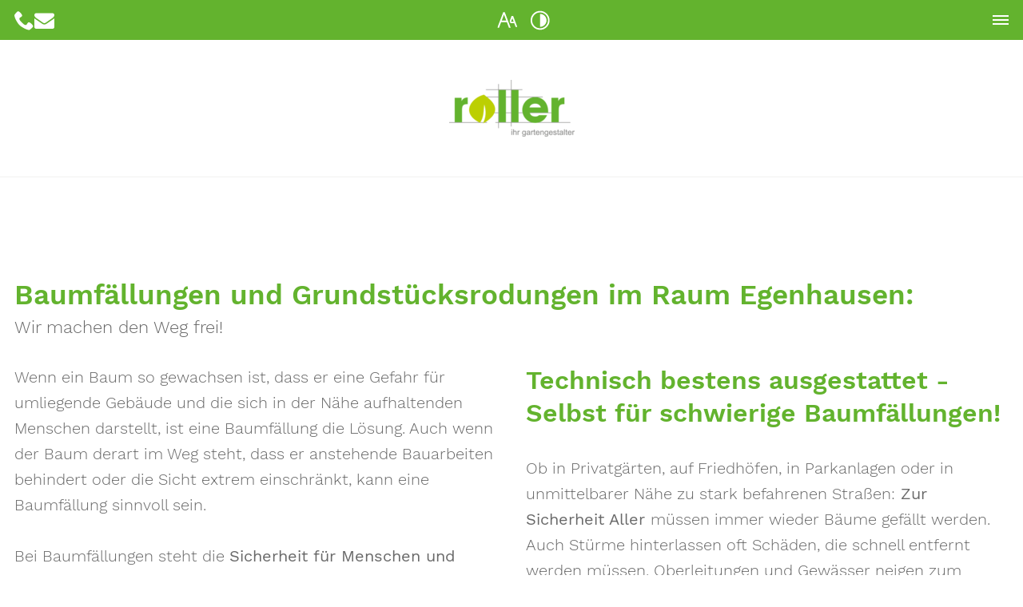

--- FILE ---
content_type: text/html; charset=UTF-8
request_url: https://www.gala-roller.de/leistungen/baumfaellungen-und-grundstuecksrodung
body_size: 8036
content:
<!DOCTYPE html>
<html lang="de" data-fw-version="1.8.5" data-privacy-control="dark">
<head>
    <meta charset="utf-8">
    <title>Baumfällung und Grundstücksrodung in Egenhausen und Umgebung</title>
        <meta name="description" content="Roller Gartengestaltung GmbH ist Ihr kompeteter Partner für sichere Baumfällungen und Grundstücksrodungen. Lassen Sie sich von unseren Profis beraten!">
        <meta property="og:title" content="Baumfällung und Grundstücksrodung in Egenhausen und Umgebung">
        <meta property="og:description" content="Roller Gartengestaltung GmbH ist Ihr kompeteter Partner für sichere Baumfällungen und Grundstücksrodungen. Lassen Sie sich von unseren Profis beraten!">
        <meta property="og:type" content="website">
        <meta property="og:url" content="https://www.gala-roller.de">
        <meta property="og:image" content="/images/social_branding.png">
        <meta property="og:site_name" content="Roller Gartengestaltung">    <meta name="author" content="Roller Gartengestaltung">
    <meta name="viewport" content="width=device-width, height=device-height, initial-scale=1.0">
    <meta name="thumbnail" content="/images/social_branding.png">
    <meta name="theme-color" content="#726A5B">
    <meta name="format-detection" content="telephone=no">
    <link rel="canonical" href="https://www.gala-roller.de/leistungen/baumfaellungen-und-grundstuecksrodung">
    <!-- Fav Icon -->
    <link rel="icon" href="/favicon.ico" type="image/x-icon">
    <!-- Styles -->
    <link rel="stylesheet" href="/css/styles.css?v=1756298043" media="screen">
    <link rel="stylesheet" href="/css/print.css?v=1756298043" media="print">
<script type="application/json" data-translations>{"Form data is not valid!":"Formulardaten sind ung\u00fcltig!","FORM_SUBMISSION_ERROR":"Die E-Mail wurde nicht gesendet, weil die folgenden Fehler aufgetreten sind:","FORM_SUBMISSION_SUCCESS":"E-Mail erfolgreich gesendet","Calculate route":"Route berechnen","The field is required":"Dieses Feld ist erforderlich","Invalid email address":"Die E-Mail-Adresse ist ung\u00fcltig","privacyPolicy_not_accepted":"Das Feld Datenschutzerkl\u00e4rung ist obligatorisch"}</script><script type="text/javascript">(function (root) {
    let translations;

    root.__ = function (message) {
        if (translations === (void 0)) {
            let el = document.querySelector('script[data-translations]');

            try {
                translations = JSON.parse(el.textContent);
            } catch (e) {
                translations = {};
            }
        }

        return message in translations ? translations[message] : message;
    };
})(window);</script></head>
<body class="main-template no-js lang-de Leistungen Leistungen-Baumfaellungen-Grundstuecksrodung Baumfaellungen-Grundstuecksrodung leistungen leistungen-baumfaellungen-und-grundstuecksrodung" style="opacity:0">
  <input type="checkbox" id="navi-toggled">
  <div tabindex="-1" data-reset-focus></div>
  <a href="#content" tabindex="1" title="Navigation überspringen" class="tab-btn">Navigation überspringen</a>
  <a href="/sitemap" tabindex="1" title="Sitemap anzeigen" rel="nofollow" class="tab-btn">Sitemap anzeigen</a>

  <ul id="quickbar" aria-label="Hauptmenü">
      <li class="contact-items">
          <a href="tel:+497453932251" title="Jetzt telefonisch Kontakt mit Roller Gartengestaltung in 72227 Egenhausen aufnehmen" class="phone" data-event-type="click" data-event-name="Click To Call">07453 932251</a>          <a href="//www.gala-roller.de" class="escape email" title="Schreiben Sie Roller Gartengestaltung in 72227 Egenhausen eine E-Mail." data-email="{&quot;name&quot;:&quot;info&quot;,&quot;host&quot;:&quot;gala-roller.de&quot;}">info<span class="escape">∂</span>gala-roller.de</a>      </li>
      <li class="accessibility-bar"></li>
      <li>
          <label for="navi-toggled">
              <span class="icon" aria-haspopup="true" tabindex="0" aria-label="Hauptnavigation öffnen" role="button" data-tooltip="focus-visible">Menü</span>
          </label>
      </li>
  </ul>
  <div data-navigation-status aria-live="assertive" aria-relevant="text" aria-atomic="true" role="status" aria-hidden="false" class="visually-hidden"></div>

  <div class="first-level" id="navigation">
    <nav>
      <div style="background-size: cover;" class="cms-container-el default-container">
<div style="background-size: cover;" class="cms-container-el top-bar">
<div class="row stretch start">
<div class="col">
<div style="background-size: cover;" class="cms-container-el flex-wrap">
<div class="cms-article">

<p data-le-dy-clone="2-1"><em class="icon icon-phone" data-le-dy-clone="3-2"></em> <a href="tel:+497453932251" title="Jetzt telefonisch Kontakt mit Roller Gartengestaltung in 72227 Egenhausen aufnehmen" class="phone" data-event-type="click" data-event-name="Click To Call">07453 932251</a></p>
</div>
<div class="cms-article">

<p data-le-dy-clone="7-1"><em class="icon icon-mail" data-le-dy-clone="8-2"></em> <a href="//www.gala-roller.de" class="escape email" title="Schreiben Sie Roller Gartengestaltung in 72227 Egenhausen eine E-Mail." data-email="{&quot;name&quot;:&quot;info&quot;,&quot;host&quot;:&quot;gala-roller.de&quot;}">info<span class="escape">∂</span>gala-roller.de</a></p>
</div>
<div class="cms-article icon icon-clock">

<p data-le-dy-clone="7-1"></p><dl class="cms-opening-hours-combinedShort"><dt>Mo - Fr:</dt><dd>08:30 - 13:30</dd></dl>
</div>
<div class="cms-article">

<p><a class="facebook" href="https://www.facebook.com/RollerGartengestaltung" title="Besuchen Sie unsere Facebook-Fanpage!"></a></p>
</div>
<div class="cms-article">
<p><a class="instagram" href="https://www.instagram.com/roller_gartengestaltung/" title="Besuchen Sie unsere Instagram-Fanpage!"></a></p></div>
</div>
</div>
</div>
</div>
<div class="row stretch start">
<div class="col">
<div style="background-size: cover;" class="cms-container-el nav-flex">
<figure class="cms-image branding">
<a title="GaLaBauer in Egenhausen | Gartengestaltung und Gartenpflege" class href="/" target="_self">
<img alt="GaLaBauer in Egenhausen | Gartengestaltung und Gartenpflege" decoding="async" src="/upload/large/branding_868_large_h5dMy486aS.png" width="295" height="133">
</a>
</figure>
<div class="cms-navi navi-main" id="navi-main">
<ul class="navi">
<li class="index">
<a title="GaLaBauer in Egenhausen | Gartengestaltung und Gartenpflege" class="index" href="/" target="_self">
Startseite</a>
</li>
<li class="ueber-uns has-sub">
<a title="Gartenbaufirma und Gartenservice in Egenhausen | Roller Gartengestaltung GmbH" class="ueber-uns" href="/ueber-uns/" target="_self">
Über uns</a>
<ul class="sub">
<li class="ueber-uns-ansprechpartner">
<a title="Gartenbaufirma und Gartenservice in Egenhausen | Roller Gartengestaltung GmbH | Ansprechpartner" class="ueber-uns-ansprechpartner" href="/ueber-uns/ansprechpartner" target="_self">
Ansprechpartner</a>
</li>
</ul>
</li>
<li class="inspirationen">
<a title="Gartengestaltung in der Region Calw | Inspiration" class="inspirationen" href="/inspirationen" target="_self">
Inspirationen</a>
</li>
<li class="beratung">
<a title="Galabau in Egenhausen und Calw | Professionelle Beratung" class="beratung" href="/beratung" target="_self">
Beratung</a>
</li>
<li class="ausfuehrung">
<a title="Gartenbau in Egenhausen und Umgebung: Pflasterarbeiten und mehr" class="ausfuehrung" href="/ausfuehrung" target="_self">
Ausführung</a>
</li>
<li class="active has-sub">
<span title="Garten- und Landschaftsbau in Egenhausen | Roller Gartengestaltung GmbH | Unsere Leistungen" class="active">
Leistungen</span>
<ul class="sub">
<li class="uebersicht">
<a title="Garten- und Landschaftsbau in Egenhausen | Roller Gartengestaltung GmbH | Unsere Leistungen" class="uebersicht" href="/leistungen/" target="_self">
Übersicht</a>
</li>
<li class="leistungen-gartenbau-und-gartenplanung">
<a title="Gartenbau und Gartenplanung in Egenhausen | Roller Gartengestaltung GmbH" class="leistungen-gartenbau-und-gartenplanung" href="/leistungen/gartenbau-und-gartenplanung" target="_self">
Gartenbau &amp; Gartenplanung</a>
</li>
<li class="leistungen-pflasterarbeiten">
<a title="Pflasterarbeiten in Egenhausen | Gehwege und Einfahrten" class="leistungen-pflasterarbeiten" href="/leistungen/pflasterarbeiten" target="_self">
Pflasterarbeiten</a>
</li>
<li class="leistungen-zaunbau">
<a title="Zaunbau in Egenhausen | Gartenzaun mit Sichtschutz" class="leistungen-zaunbau" href="/leistungen/zaunbau" target="_self">
Zaunbau</a>
</li>
<li class="leistungen-terrassenbau">
<a title="Terrassenbau in Egenhausen mit Pflaster oder Naturstein" class="leistungen-terrassenbau" href="/leistungen/terrassenbau" target="_self">
Terrassenbau</a>
</li>
<li class="leistungen-bewaesserungsanlagen">
<a title="Bewässerungsanlagen | Gartenbewässerung in Egenhausen" class="leistungen-bewaesserungsanlagen" href="/leistungen/bewaesserungsanlagen" target="_self">
Bewässerungsanlagen</a>
</li>
<li class="leistungen-rollrasen">
<a title="Rollrasen in Egenhausen kaufen und verlegen lassen | Roller Gartengestaltung GmbH" class="leistungen-rollrasen" href="/leistungen/rollrasen" target="_self">
Rollrasen</a>
</li>
<li class="leistungen-baumfaellungen-und-grundstuecksrodung active">
<a title="Baumfällung und Grundstücksrodung in Egenhausen und Umgebung" class="leistungen-baumfaellungen-und-grundstuecksrodung active" href="/leistungen/baumfaellungen-und-grundstuecksrodung" target="_self">
Baumfällungen &amp; Grundstücksrodung</a>
</li>
<li class="leistungen-erdarbeiten-und-baggerarbeiten">
<a title="Erdarbeiten und Baggerarbeiten im Raum Egenhausen" class="leistungen-erdarbeiten-und-baggerarbeiten" href="/leistungen/erdarbeiten-und-baggerarbeiten" target="_self">
Erdarbeiten &amp; Baggerarbeiten</a>
</li>
<li class="leistungen-landschaftsbau-und-landschaftsplanung">
<a title="Landschaftsplanung und Landschaftsbau in Egenhausen und Umgebung" class="leistungen-landschaftsbau-und-landschaftsplanung" href="/leistungen/landschaftsbau-und-landschaftsplanung" target="_self">
Landschaftsbau &amp; Landschaftsplanung</a>
</li>
<li class="leistungen-neupflanzungen-und-ersatzpflanzungen">
<a title="Neupflanzungen und Ersatzpflanzungen vom Profi aus Egenhausen" class="leistungen-neupflanzungen-und-ersatzpflanzungen" href="/leistungen/neupflanzungen-und-ersatzpflanzungen" target="_self">
Neupflanzungen &amp; Ersatzpflanzungen</a>
</li>
<li class="leistungen-teichbau">
<a title="Teichbau in Egenhausen und Umgebung | Zierteich und Schwimmteich" class="leistungen-teichbau" href="/leistungen/teichbau" target="_self">
Teichbau</a>
</li>
<li class="leistungen-mauern-gabionen-pergonen">
<a title="Gabionen und Gartenmauern in Egenhausen!" class="leistungen-mauern-gabionen-pergonen" href="/leistungen/mauern-gabionen-pergonen" target="_self">
Mauern / Gabionen / Pergonen</a>
</li>
<li class="leistungen-treppenbau">
<a title="Treppenbau in Egenhausen | Roller Gartengestaltung GmbH" class="leistungen-treppenbau" href="/leistungen/treppenbau" target="_self">
Treppenbau</a>
</li>
<li class="leistungen-natursteinarbeiten">
<a title="Natursteinarbeiten vom Profi in Egenhausen" class="leistungen-natursteinarbeiten" href="/leistungen/natursteinarbeiten" target="_self">
Natursteinarbeiten</a>
</li>
<li class="leistungen-stauden-und-blumenbeete">
<a title="Garten- und Landschaftsbau im LK Calw | Stauden- und Blumenbeete" class="leistungen-stauden-und-blumenbeete" href="/leistungen/stauden-und-blumenbeete" target="_self">
Stauden &amp; Blumenbeete</a>
</li>
</ul>
</li>
<li class="has-sub">
<span title="Garten- und Landschaftsbau in Egenhausen | Roller Gartengestaltung GmbH | Unser Service">
Service</span>
<ul class="sub">
<li class="uebersicht">
<a title="Garten- und Landschaftsbau in Egenhausen | Roller Gartengestaltung GmbH | Unser Service" class="uebersicht" href="/service/" target="_self">
Übersicht</a>
</li>
<li class="service-gartenpflege">
<a title="Gartenpflege in Egenhausen und Umgebung | Rasenmähen und Heckenschnitt" class="service-gartenpflege" href="/service/gartenpflege" target="_self">
Gartenpflege</a>
</li>
<li class="service-baumpflege">
<a title="Baumpflege in Egenhausen und Umgebung | Baumschnitt | Kronenschnitt" class="service-baumpflege" href="/service/baumpflege" target="_self">
Baumpflege</a>
</li>
<li class="service-teichpflege">
<a title="Teichpflege in Egenhausen und Umgebung | Gartenteich reinigen" class="service-teichpflege" href="/service/teichpflege" target="_self">
Teichpflege</a>
</li>
<li class="service-rasenpflege">
<a title="Rasenpflege im Landkreis Calw | Mähen und Unkrautbekämpfung" class="service-rasenpflege" href="/service/rasenpflege" target="_self">
Rasenpflege</a>
</li>
</ul>
</li>
<li class="gartentipps">
<a title="Gartenarbeit im Raum Egenhausen | Unsere Gartentipps" class="gartentipps" href="/gartentipps" target="_self">
Gartentipps</a>
</li>
</ul>
</div>
</div>
</div>
</div>
</div>
    </nav>
  </div>
  <div id="page-wrap">
    <div style="background-size: cover;" class="cms-container-el branding-area">
<figure class="cms-image branding">
<a title="branding" class href="/" target="_self">
<img alt="branding" decoding="async" src="/upload/large/branding_966_large_BLrmDDbNeb.png" width="157" height="71">
</a>
</figure>
</div>
   
    <header id="header">
          </header>
    
    <main id="content">
      <div style="background-size: cover;" class="cms-container-el default-container">
<div class="row stretch start">
<div class="col">
<h1 class="cms-title">
Baumfällungen und Grundstücksrodungen im Raum Egenhausen: <span data-le-dy-clone="5-1">Wir machen den Weg frei!</span></h1>
</div>
<div class="col large-6">
<div class="cms-article">

<p data-le-dy-clone="2-1">Wenn ein Baum so gewachsen ist, dass er eine Gefahr für umliegende Gebäude und die sich in der Nähe aufhaltenden Menschen darstellt, ist eine Baumfällung die Lösung. Auch wenn der Baum derart im Weg steht, dass er anstehende Bauarbeiten behindert oder die Sicht extrem einschränkt, kann eine Baumfällung sinnvoll sein.</p>
<p data-le-dy-clone="3-2">Bei Baumfällungen steht die <strong data-le-dy-clone="4-3">Sicherheit für Menschen und Häuser</strong> an erster Stelle. Mit Hilfe unseres modernen Maschinenparks und unseren aktuellen Werkzeuge können wir selbst <strong data-le-dy-clone="5-4">Risikobäume, die sich in nächster Nähe von Gebäuden befinden</strong>, gefahrlos fällen. Wenden Sie sich an&nbsp;Roller Gartengestaltung GmbH aus Egenhausen!</p>
</div>
</div>
<div class="col large-6">
<div class="cms-article">

<h3 data-le-dy-clone="13-1">Technisch bestens ausgestattet - Selbst für schwierige Baumfällungen!</h3>
<p data-le-dy-clone="14-2">Ob in Privatgärten, auf Friedhöfen, in Parkanlagen oder in unmittelbarer Nähe zu stark befahrenen Straßen:<strong data-le-dy-clone="15-3"> Zur Sicherheit Aller </strong>müssen immer wieder Bäume gefällt werden. Auch Stürme hinterlassen oft Schäden, die schnell entfernt werden müssen. Oberleitungen und Gewässer neigen zum Zuwachsen und müssen daher regelmäßig freigeschnitten werden.</p>
</div>
</div>
</div>
<div class="row stretch start">
<div class="col">
<div class="cms-html">
<div class="hr">    </div></div>
</div>
<div class="col large-6">
<figure style="width: 100%; height: auto;" class="cms-image lightbox-zoom-image full">
<a title="Arbeiter der einen Baum fällt" class="lightbox-zoom-image" href="/upload/baumfaellung.jpg" target="_self">
<picture>
<source media="(max-width:640px)" data-pic-cms-srcset="/upload/small/small_631ecd8d7f9ea4c03136dde9_94f1af3c1d7b4a723265b77b690b739ae96d6fe273c4a824dc9e54b920835be4_631ece02.webp 1x, /upload/small/small_631ecd8d7f9ea4c03136dde9_2ba18c73edd681f95e39278cc38e59795c99c00480f07e26271bc4509ab95e61_631ece02.webp 2x" srcset="[data-uri] 1x" type="image/webp">
<source media="(max-width:640px)" data-pic-cms-srcset="/upload/small/small_631ecd8d7f9ea4c03136dde9_c66739ebb040541744615c42589585e8f15a305cbb9994f932f150e86ec85081_631ece02.jpg" srcset="[data-uri] 1x" type="image/jpg">
<source media="(max-width:760px)" data-pic-cms-srcset="/upload/medium/medium_631ecd8d7f9ea4c03136dde9_94f1af3c1d7b4a723265b77b690b739ae96d6fe273c4a824dc9e54b920835be4_631ece02.webp 1x, /upload/medium/medium_631ecd8d7f9ea4c03136dde9_2ba18c73edd681f95e39278cc38e59795c99c00480f07e26271bc4509ab95e61_631ece02.webp 2x" srcset="[data-uri] 1x" type="image/webp">
<source media="(max-width:760px)" data-pic-cms-srcset="/upload/medium/medium_631ecd8d7f9ea4c03136dde9_c66739ebb040541744615c42589585e8f15a305cbb9994f932f150e86ec85081_631ece02.jpg" srcset="[data-uri] 1x" type="image/jpg">
<source media="(min-width:760px)" data-pic-cms-srcset="/upload/large/large_631ecd8d7f9ea4c03136dde9_94f1af3c1d7b4a723265b77b690b739ae96d6fe273c4a824dc9e54b920835be4_631ece02.webp 1x, /upload/large/large_631ecd8d7f9ea4c03136dde9_2ba18c73edd681f95e39278cc38e59795c99c00480f07e26271bc4509ab95e61_631ece02.webp 2x" srcset="[data-uri] 1x" type="image/webp">
<source media="(min-width:760px)" data-pic-cms-srcset="/upload/large/large_631ecd8d7f9ea4c03136dde9_c66739ebb040541744615c42589585e8f15a305cbb9994f932f150e86ec85081_631ece02.jpg" srcset="[data-uri] 1x" type="image/jpg">
<img data-pic-cms-src="/upload/large/large_631ecd8d7f9ea4c03136dde9_c66739ebb040541744615c42589585e8f15a305cbb9994f932f150e86ec85081_631ece02.jpg" src="[data-uri]" alt="Arbeiter der einen Baum fällt" decoding="async">
</picture>
</a>
</figure>
</div>
<div class="col large-6">
<div class="cms-article box full">

<p class="h4 headliner info" data-le-dy-clone="2-1">Vielseitige Werkzeuge für jegliche Aufräumarbeiten</p>
<p data-le-dy-clone="3-2">Wir verfügen über das notwendige Equipment<strong data-le-dy-clone="4-3">, die jede Baumfällung ermöglichen </strong>– und das schnell, sicher, geräuscharm und günstig. Um Schäden im Umfeld sowie aufwendige Aufräumarbeiten zu vermeiden, erfolgt die Ablegung der abgesägten Teile des Baumes auf dem Boden punktgenau und auf sehr kontrollierte Art und Weise.</p>
<p data-le-dy-clone="5-4">Durch <strong data-le-dy-clone="6-5">höchste Sorgfalt </strong>und unsere <strong data-le-dy-clone="7-6">langjährige Erfahrung</strong> können wir Baumfällungen selbst bei schwierigen Arbeitsbedingungen wie unzugänglichen Flächen problemlos und ohne Sicherheitsrisiken durchführen. Zusätzlich kümmern wir uns auf Wunsch um den fachgerechten Abtransport. Gerne führen wir auch <a href="/leistungen/neupflanzungen-und-ersatzpflanzungen" title="Neupflanzungen und Ersatzpflanzungen vom Profi aus Egenhausen" target="_self" data-le-dy-clone="8-7">Neupflanzungen</a> für Sie durch.</p>
</div>
</div>
</div>
<div class="row stretch start">
<div class="col">
<div class="cms-html">
<div class="hr"></div></div>
</div>
<div class="col large-6">
<div class="cms-article box green-box full">

<h3 class="headliner baum" data-le-dy-clone="8-1">Grundstücksrodungen auf Baugrundstücken</h3>
<p data-le-dy-clone="9-2">Damit Sie mit der Bebauung Ihres Baugrundstücks beginnen können, ist es essenziell, dass dies perfekt in Schuss ist.<strong data-le-dy-clone="10-3"> Zugewachsene Flächen müssen gerodet</strong>, ungepflegte bzw. im Weg stehende Bäume in Form gebracht oder gefällt werden. Überlassen Sie diese Arbeiten dem fachkundigen Team von Roller Gartengestaltung GmbH aus Egenhausen!</p>
<p data-le-dy-clone="11-4">Wir rücken mit modernen Maschinen und Geräten wie Transportfahrzeugen, Hängern, Baggern aus und <strong data-le-dy-clone="12-5">hinterlassen Ihr Baugrundstück in einem perfekten Zustand</strong>. Grünabfälle werden selbstverständlich fachgerecht entsorgt.</p>
</div>
</div>
<div class="col large-6">
<div class="cms-article box green-box full">

<h3 class="headliner baum" data-le-dy-clone="10-1">Wurzelentfernung</h3>
<p data-le-dy-clone="11-2">In einigen Fällen können Baumstümpfe nicht wie üblich entfernt werden, da der Baum besonders tief eingewachsen ist oder Platzmangel herrscht. In diesem Fall nehmen wir unser<strong data-le-dy-clone="12-3"> leistungsstarkes Equipment </strong>zur Hilfe, mit dem wir die Arbeit problemlos erledigen können. Aufgrund unserer speziellen Ausrüstung profitieren Sie von <strong data-le-dy-clone="13-4">niedrigeren Kosten</strong>. Und auch sogenannte Flurschäden können verringert werden.</p>
<p data-le-dy-clone="14-5">Wenn eine Baumfällung oder Grundstücksrodung durchgeführt werden soll, nehmen wir eine Besichtigung vor Ort vor, um uns ein genaues Bild machen zu können. Im Anschluss erhalten Sie ein<strong data-le-dy-clone="15-6">&nbsp;individuell auf Sie zugeschnittenes Angebot</strong>. <a href="/kontakt/" title="Kontakt zum Garten- und Landschaftsbauer in Egenhausen" target="_self">Kontaktieren</a> Sie uns!</p>
</div>
</div>
</div>
</div>
    </main>
    <footer id="footer">
      <div style="background-size: cover;" class="cms-container-el default-container">
<div style="background-size: cover;" class="cms-container-el footer-bar">
<div class="row stretch start">
<div class="col">
<div style="background-size: cover;" class="cms-container-el footer-flex">
<div class="cms-article address">

<p data-le-dy-clone="2-1"><em class="icon icon-map" data-le-dy-clone="3-2"></em> Mittlerer Hubweg 4, 72227 Egenhausen</p>
</div>
<div class="cms-article">

<p data-le-dy-clone="2-1"><em class="icon icon-phone" data-le-dy-clone="3-2"></em> <a href="tel:+497453932251" title="Jetzt telefonisch Kontakt mit Roller Gartengestaltung in 72227 Egenhausen aufnehmen" class="phone" data-event-type="click" data-event-name="Click To Call">07453 932251</a></p>
</div>
<div class="cms-article phonelink">

<p data-le-dy-clone="2-1"><em class="icon icon-mail" data-le-dy-clone="3-2"></em> <a href="//www.gala-roller.de" class="escape email" title="Schreiben Sie Roller Gartengestaltung in 72227 Egenhausen eine E-Mail." data-email="{&quot;name&quot;:&quot;info&quot;,&quot;host&quot;:&quot;gala-roller.de&quot;}">info<span class="escape">∂</span>gala-roller.de</a></p>
</div>
<div class="cms-article icon icon-clock">

<p data-le-dy-clone="7-1"></p><dl class="cms-opening-hours-combinedShort"><dt>Mo - Fr:</dt><dd>08:30 - 13:30</dd></dl>
</div>
</div>
</div>
</div>
</div>
<div class="cms-navi">
<ul class="navi navi-add">
<li class="anfahrt">
<a title="Gartengestalter in Egenhausen und Umgebung | Standort" class="anfahrt" href="/anfahrt" target="_self">
Anfahrt</a>
</li>
<li class="jobs">
<a title="Jobs | Stellenangebote für Gärtner in Egenhausen| jetzt bewerben" class="jobs" href="/jobs/" target="_self">
Jobs</a>
</li>
<li class="kontakt">
<a title="Kontakt zum Garten- und Landschaftsbauer in Egenhausen" class="kontakt" href="/kontakt/" target="_self">
Kontakt</a>
</li>
<li class="impressum">
<a title="Gartengestaltung in Egenhausen | Impressum des Gartenbauers" class="impressum" href="/impressum" target="_self">
Impressum</a>
</li>
<li class="digitale-barrierefreiheit">
<a title="Unsere Erklärung zur digitalen Barrierefreiheit" class="digitale-barrierefreiheit" href="/digitale-barrierefreiheit" target="_self">
Digitale Barrierefreiheit</a>
</li>
<li class="datenschutzerklaerung">
<a title="Gartenarbeiten in Egenhausen | Datenschutzerklärung" class="datenschutzerklaerung" href="/datenschutzerklaerung" target="_self">
Datenschutzerklärung</a>
</li>
</ul>
</div>
</div>
    </footer>
  </div>

  <a href="#" class="back-to-top icon icon-angle-up" title="Zum Seitenanfang"><span>Zum Seitenanfang</span></a>

  <noscript>
    <input type="checkbox" id="noticebar">
    <label for="noticebar"></label>
    <div><span class="col"><b>Achtung:</b> <br>JavaScript ist nicht aktiviert! Bitte aktivieren Sie <a title="Wie Sie JavaScript in Ihrem Browser aktivieren" target="_blank" href="https://www.enable-javascript.com/de/" rel="noopener">JavaScript</a> um den vollen Funktionsumfang dieser und weiterer Webseiten genießen zu können.</span>
    </div>
  </noscript>
  <!-- JS -->
    <!-- JS -->
    <script>var cssData = {
    'image-path':           '"../images/" !default',
    'base-font-size':       '20px',
    'base-line-height':     '32px',
    'h1-size':              '42px',
    'h2-size':              '35px',
    'h3-size':              '32px',
    'h4-size':              '25px',
    'h5-size':              '24px',
    'h6-size':              '22px',
    'main-font':             '"Work Sans", sans-serif',
    'display-font':          '"Work Sans", sans-serif',
    'icon-font':            'icomoon',
    'colorMap': {
        'primary': {
            'main':         '#726A5B',
            'contrast':     '#726A5B'
        },
        'secondary': {
            'main':         '#EDE8DD',
            'contrast':     '#EDE8DD'
        },
        'light': {
            'main':         '#fff',
            'contrast':     '#fff'
        },
        'medium': {
            'main':         '#F2F2F0',
            'contrast':     '#f2f2f0'
        },
        'dark': {
            'main':         '#696969',
            'contrast':     '#181a1c'
        },
        'border': {
            'main':         '#bbb',
            'contrast':     '#000'
        },
        'alert': {
            'main':         '#D85D00',
            'contrast':     '#f13838'
        },
        'lightmedium': {
            'main':         '#f8f8f8',
            'contrast':     '#f8f8f8'
        },
        'green': {
            'main':         '#63b32e',
            'contrast':     '#3e751a'
        },
        'ligreen': {
            'main':         '#bccf02',
            'contrast':     '#63b32e'
        },
        'box': {
            'main':         '#e7f2e7',
            'contrast':     '#e7f2e7'
        }
    },
    'break':                'huge',
    'base-gap':             '18px',
    'rowMaxWidth':          '1620px',
    'space-sm':             '30px 60px',
    'space-md':             '60px 90px',
    'space-lg':             '90px 120px',
    'space-xl':             '120px 150px',
    'video-formats':        '"16/9" "1/1" "3/4" "4/3" "9/16" "21/9" "9/21"',
    /* columnCount is required for cms4 for legacy reasons */
    'columnCount':          12,
    'column-count':         '$columnCount',
    'base-border':          '1px solid color(border)',
    'base-border-radius':   '4px',
    'base-box-shadow':      '0px 5px 10px 0px color(dark, .2)',
    'base-outline':         '1px solid color(border)',
    'outline':              '3px solid color(alert)',
    'bpContext':            '16px',
    'hide-text-direction':  'right',
    'icon-map': {
        'times':            '\\ea0f',
        'minus':            '\\ea0b',
        'angle-right':      '\\e905',
        'plus':             '\\ea0a',
        'angle-up':         '\\e904',
        'exclamation':      '\\ea08',
        'phone':            '\\e942',
        'mail':             '\\e906',
        'clock':            '\\e94f',
        'check':            '\\ea10',
        'hand':             '\\e900',
        'blume':            '\\e902',
        'blume2':           '\\e903',
        'mauer':            '\\e907',
        'pflanze':          '\\e908',
        'schaufel':         '\\e909',
        'schubkarre':       '\\e90a',
        'planung':          '\\e90b',
        'wasser':           '\\e90c',
        'zaun':             '\\e90d',
        'landschaft':       '\\e910',
        'mauer2':            '\\e911',
        'herzblume':        '\\e913',
        'treppe':           '\\e914',
        'herzpflanze':      '\\e915',
        'unterschrift':     '\\e912',
        'baum':             '\\e90f',
        'file':             '\\e901',
        'map':             '\\e90e',
    },
    'gridMap': {
        'default': {
            'width':        '0px',
            'cols':         [1,2,3,4,5,6,7,8,9,10,11,12,'auto'],
            'prefix':       [0,1,2,3,4,5,6,7,8,9,10,11,12],
            'suffix':       [0,1,2,3,4,5,6,7,8,9,10,11,12],
            'start':        ['justify-content:flex-start'],
            'center':       ['justify-content:center'],
            'end':          ['justify-content:flex-end'],
            'between':      ['justify-content:space-between'],
            'around':       ['justify-content:space-around'],
            'top':          ['align-items:flex-start'],
            'middle':       ['align-items:center'],
            'baseline':     ['align-items:flex-baseline'],
            'bottom':       ['align-items:flex-end'],
            'stretch':      ['align-items:stretch'],
            'reverse':      ['flex-direction:row-reverse'],
            'forward':      ['flex-direction:row'],
            'first':        ['order:-1'],
            'last':         ['order:1'],
            'unset':        ['order:0']
        },
        'tiny': {
            'width':        '480px',
            'cols':         [1,2,3,4,5,6,7,8,9,10,11,12,'auto'],
            'prefix':       [0,1,2,3,4,5,6,7,8,9,10,11,12],
            'suffix':       [0,1,2,3,4,5,6,7,8,9,10,11,12],
            'start':        ['justify-content:flex-start'],
            'center':       ['justify-content:center'],
            'end':          ['justify-content:flex-end'],
            'between':      ['justify-content:space-between'],
            'around':       ['justify-content:space-around'],
            'top':          ['align-items:flex-start'],
            'middle':       ['align-items:center'],
            'baseline':     ['align-items:flex-baseline'],
            'bottom':       ['align-items:flex-end'],
            'stretch':      ['align-items:stretch'],
            'reverse':      ['flex-direction:row-reverse'],
            'forward':      ['flex-direction:row'],
            'first':        ['order:-1'],
            'last':         ['order:1'],
            'unset':        ['order:0']
        },
        'small': {
            'width':        '640px',
            'cols':         [1,2,3,4,5,6,7,8,9,10,11,12,'auto'],
            'prefix':       [0,1,2,3,4,5,6,7,8,9,10,11,12],
            'suffix':       [0,1,2,3,4,5,6,7,8,9,10,11,12],
            'start':        ['justify-content:flex-start'],
            'center':       ['justify-content:center'],
            'end':          ['justify-content:flex-end'],
            'between':      ['justify-content:space-between'],
            'around':       ['justify-content:space-around'],
            'top':          ['align-items:flex-start'],
            'middle':       ['align-items:center'],
            'baseline':     ['align-items:flex-baseline'],
            'bottom':       ['align-items:flex-end'],
            'stretch':      ['align-items:stretch'],
            'reverse':      ['flex-direction:row-reverse'],
            'forward':      ['flex-direction:row'],
            'first':        ['order:-1'],
            'last':         ['order:1'],
            'unset':        ['order:0']
        },
        'medium': {
            'width':        '760px',
            'cols':         [1,2,3,4,5,6,7,8,9,10,11,12,'auto'],
            'prefix':       [0,1,2,3,4,5,6,7,8,9,10,11,12],
            'suffix':       [0,1,2,3,4,5,6,7,8,9,10,11,12],
            'start':        ['justify-content:flex-start'],
            'center':       ['justify-content:center'],
            'end':          ['justify-content:flex-end'],
            'between':      ['justify-content:space-between'],
            'around':       ['justify-content:space-around'],
            'top':          ['align-items:flex-start'],
            'middle':       ['align-items:center'],
            'baseline':     ['align-items:flex-baseline'],
            'bottom':       ['align-items:flex-end'],
            'stretch':      ['align-items:stretch'],
            'reverse':      ['flex-direction:row-reverse'],
            'forward':      ['flex-direction:row'],
            'first':        ['order:-1'],
            'last':         ['order:1'],
            'unset':        ['order:0']
        },
        'large': {
            'width':        '992px',
            'cols':         [1,2,3,4,5,6,7,8,9,10,11,12,'auto'],
            'prefix':       [0,1,2,3,4,5,6,7,8,9,10,11,12],
            'suffix':       [0,1,2,3,4,5,6,7,8,9,10,11,12],
            'start':        ['justify-content:flex-start'],
            'center':       ['justify-content:center'],
            'end':          ['justify-content:flex-end'],
            'between':      ['justify-content:space-between'],
            'around':       ['justify-content:space-around'],
            'top':          ['align-items:flex-start'],
            'middle':       ['align-items:center'],
            'baseline':     ['align-items:flex-baseline'],
            'bottom':       ['align-items:flex-end'],
            'stretch':      ['align-items:stretch'],
            'reverse':      ['flex-direction:row-reverse'],
            'forward':      ['flex-direction:row'],
            'first':        ['order:-1'],
            'last':         ['order:1'],
            'unset':        ['order:0']
        },
        'giant': {
            'width':        '1200px',
            'cols':         [1,2,3,4,5,6,7,8,9,10,11,12,'auto'],
            'prefix':       [0,1,2,3,4,5,6,7,8,9,10,11,12],
            'suffix':       [0,1,2,3,4,5,6,7,8,9,10,11,12],
            'start':        ['justify-content:flex-start'],
            'center':       ['justify-content:center'],
            'end':          ['justify-content:flex-end'],
            'between':      ['justify-content:space-between'],
            'around':       ['justify-content:space-around'],
            'top':          ['align-items:flex-start'],
            'middle':       ['align-items:center'],
            'baseline':     ['align-items:flex-baseline'],
            'bottom':       ['align-items:flex-end'],
            'stretch':      ['align-items:stretch'],
            'reverse':      ['flex-direction:row-reverse'],
            'forward':      ['flex-direction:row'],
            'first':        ['order:-1'],
            'last':         ['order:1'],
            'unset':        ['order:0']
        },
        'huge': {
            'width':        '1364px',
            'cols':         [1,2,3,4,5,6,7,8,9,10,11,12,'auto'],
            'prefix':       [0,1,2,3,4,5,6,7,8,9,10,11,12],
            'suffix':       [0,1,2,3,4,5,6,7,8,9,10,11,12],
            'start':        ['justify-content:flex-start'],
            'center':       ['justify-content:center'],
            'end':          ['justify-content:flex-end'],
            'between':      ['justify-content:space-between'],
            'around':       ['justify-content:space-around'],
            'top':          ['align-items:flex-start'],
            'middle':       ['align-items:center'],
            'baseline':     ['align-items:flex-baseline'],
            'bottom':       ['align-items:flex-end'],
            'stretch':      ['align-items:stretch'],
            'reverse':      ['flex-direction:row-reverse'],
            'forward':      ['flex-direction:row'],
            'first':        ['order:-1'],
            'last':         ['order:1'],
            'unset':        ['order:0']
        },
        'full': {
            'width':        '1520px',
            'cols':         [1,2,3,4,5,6,7,8,9,10,11,12,'auto'],
            'prefix':       [0,1,2,3,4,5,6,7,8,9,10,11,12],
            'suffix':       [0,1,2,3,4,5,6,7,8,9,10,11,12],
            'start':        ['justify-content:flex-start'],
            'center':       ['justify-content:center'],
            'end':          ['justify-content:flex-end'],
            'between':      ['justify-content:space-between'],
            'around':       ['justify-content:space-around'],
            'top':          ['align-items:flex-start'],
            'middle':       ['align-items:center'],
            'baseline':     ['align-items:flex-baseline'],
            'bottom':       ['align-items:flex-end'],
            'stretch':      ['align-items:stretch'],
            'reverse':      ['flex-direction:row-reverse'],
            'forward':      ['flex-direction:row'],
            'first':        ['order:-1'],
            'last':         ['order:1'],
            'unset':        ['order:0']
        },
        'cut': {
            'width':        '$rowMaxWidth',
            'cols':         [1,2,3,4,5,6,7,8,9,10,11,12,'auto'],
            'prefix':       [0,1,2,3,4,5,6,7,8,9,10,11,12],
            'suffix':       [0,1,2,3,4,5,6,7,8,9,10,11,12],
            'start':        ['justify-content:flex-start'],
            'center':       ['justify-content:center'],
            'end':          ['justify-content:flex-end'],
            'between':      ['justify-content:space-between'],
            'around':       ['justify-content:space-around'],
            'top':          ['align-items:flex-start'],
            'middle':       ['align-items:center'],
            'baseline':     ['align-items:flex-baseline'],
            'bottom':       ['align-items:flex-end'],
            'stretch':      ['align-items:stretch'],
            'reverse':      ['flex-direction:row-reverse'],
            'forward':      ['flex-direction:row'],
            'first':        ['order:-1'],
            'last':         ['order:1'],
            'unset':        ['order:0']
        },
    }
}</script><script src="/securewebapps/evercdn/assets/requireit/v1/scripts/main.min.js?v=1756298043"></script>
    <script src="/js/_require.js?v=1756298043"></script>
    <!-- Schema.org -->
    
                    <script type="application/ld+json">{
                        "@context" : "http://schema.org",
                        "@type" : "LocalBusiness",
                        "address" : {
                                "@type": "PostalAddress",
                                "addressLocality":"Egenhausen",
                                "addressCountry": "DE",
                                "postalCode":"72227",
                                "streetAddress": "Mittlerer Hubweg 4"
                        },
                        "description":"Roller Gartengestaltung GmbH ist Ihr kompeteter Partner für sichere Baumfällungen und Grundstücksrodungen. Lassen Sie sich von unseren Profis beraten!",
                        "name":"Roller Gartengestaltung",
                        "url":"//www.gala-roller.de",                        
                        "telephone":"07453 932251, 07453 1801",                        
                "openingHours": ["Mo 08:30 - 13:30", "Tu 08:30 - 13:30", "We 08:30 - 13:30", "Th 08:30 - 13:30", "Fr 08:30 - 13:30"],
                        "image":"//www.gala-roller.de/images/social_branding.png"
}</script>
                <script data-website-brand="euroweb.net" src="/_rassets/csite_modules.js?v=1756298043"></script><script src="/usecurez.js?k=R28C49925W49689&amp;v=1756298043" type="text/javascript" defer="defer"></script><noscript><div><img src="/usecurez.jpg?k=R28C49925W49689&amp;noscript=1" alt="Counter"></div></noscript><link rel="stylesheet" href="/_rassets/cms_defaults.css?v=1756298043">
<script data-webpack-metadata data-cms-wp-public-path="/_rassets/"></script></body>
</html>


--- FILE ---
content_type: text/css
request_url: https://www.gala-roller.de/css/styles.css?v=1756298043
body_size: 25548
content:
img:not(.lazy-loaded)[data-src]{background:url("/images/layout/loading.svg") no-repeat center center}.lazy-bg:not(.lazy-loaded){opacity:.99}@font-face{font-family:"icomoon";font-weight:null;font-style:normal;font-display:block;src:url("../fonts/icomoon.woff"),url("../fonts/icomoon.svg#icomoon")}@font-face{font-family:"Work Sans";font-weight:300;font-style:normal;font-display:block;src:url("../fonts/work-sans-v9-latin-300.woff2"),url("../fonts/work-sans-v9-latin-300.woff"),url("../fonts/work-sans-v9-latin-300.svg#WorkSans")}@font-face{font-family:"Work Sans";font-weight:400;font-style:normal;font-display:block;src:url("../fonts/work-sans-v9-latin-regular.woff2"),url("../fonts/work-sans-v9-latin-regular.woff"),url("../fonts/work-sans-v9-latin-regular.svg#WorkSans")}@font-face{font-family:"Work Sans";font-weight:600;font-style:normal;font-display:block;src:url("../fonts/work-sans-v9-latin-600.woff2"),url("../fonts/work-sans-v9-latin-600.woff"),url("../fonts/work-sans-v9-latin-600.svg#WorkSans")}@font-face{font-family:"Work Sans";font-weight:700;font-style:normal;font-display:block;src:url("../fonts/work-sans-v9-latin-700.woff2"),url("../fonts/work-sans-v9-latin-700.woff"),url("../fonts/work-sans-v9-latin-700.svg#WorkSans")}@font-face{font-family:"Work Sans";font-weight:800;font-style:normal;font-display:block;src:url("../fonts/work-sans-v9-latin-800.woff2"),url("../fonts/work-sans-v9-latin-800.woff"),url("../fonts/work-sans-v9-latin-800.svg#WorkSans")}:root{--scrollbar-width: calc(100vw - 100%);--viewport-without-scrollbar: calc(100vw - var(--scrollbar-width));--row-max-width-dynamic: calc(min(81rem, var(--viewport-without-scrollbar)))}.row{margin-left:auto;margin-right:auto;max-width:81rem;width:100%;position:relative;display:flex;flex:0 1 auto;flex-wrap:wrap;flex-direction:row;justify-content:flex-start;align-items:stretch}.row:not(.full-width) .row{margin-left:-.9rem;padding-left:0;padding-right:0;max-width:calc(100% + 1.8rem);width:calc(100% + 1.8rem)}.row.full-width{max-width:none}.row .cms-el-row{margin-left:-.9rem;padding-left:0;padding-right:0;max-width:calc(100% + 1.8rem);width:calc(100% + 1.8rem)}.row>.row{margin:0;padding:0;max-width:100%;width:100%;flex-basis:100%}@media (min-width: 101.25em){.row.break-right,.row.break-left{max-width:calc(50vw + (var(--row-max-width-dynamic) / 2 - var(--scrollbar-width) / 2))}.row.break-right{margin-left:auto;margin-right:0;justify-content:flex-start}.row.break-left{margin-right:auto;margin-left:0;justify-content:flex-end}}.col{float:left;padding-left:.9rem;padding-right:.9rem;max-width:100%;width:100%;flex:1 0 100%;box-sizing:border-box}.no-gutter,.no-gutter>.col{padding-left:0;padding-right:0}.gutter,.gutter>.col{padding-left:.9rem;padding-right:.9rem}@media (min-width: 0){.default-gutter{padding-left:.9rem;padding-right:.9rem}}@media (min-width: 30em){.tiny-gutter{padding-left:.9rem;padding-right:.9rem}}@media (min-width: 40em){.small-gutter{padding-left:.9rem;padding-right:.9rem}}@media (min-width: 47.5em){.medium-gutter{padding-left:.9rem;padding-right:.9rem}}@media (min-width: 62em){.large-gutter{padding-left:.9rem;padding-right:.9rem}}@media (min-width: 75em){.giant-gutter{padding-left:.9rem;padding-right:.9rem}}@media (min-width: 85.25em){.huge-gutter{padding-left:.9rem;padding-right:.9rem}}@media (min-width: 95em){.full-gutter{padding-left:.9rem;padding-right:.9rem}}@media (min-width: 101.25em){.cut-gutter{padding-left:.9rem;padding-right:.9rem}}@media (min-width: 0){.default-gutter>.col{padding-left:.9rem;padding-right:.9rem}}@media (min-width: 30em){.tiny-gutter>.col{padding-left:.9rem;padding-right:.9rem}}@media (min-width: 40em){.small-gutter>.col{padding-left:.9rem;padding-right:.9rem}}@media (min-width: 47.5em){.medium-gutter>.col{padding-left:.9rem;padding-right:.9rem}}@media (min-width: 62em){.large-gutter>.col{padding-left:.9rem;padding-right:.9rem}}@media (min-width: 75em){.giant-gutter>.col{padding-left:.9rem;padding-right:.9rem}}@media (min-width: 85.25em){.huge-gutter>.col{padding-left:.9rem;padding-right:.9rem}}@media (min-width: 95em){.full-gutter>.col{padding-left:.9rem;padding-right:.9rem}}@media (min-width: 101.25em){.cut-gutter>.col{padding-left:.9rem;padding-right:.9rem}}@media (min-width: 0){.col.default-1{max-width:8.33333%;flex-basis:8.33333%}}@media (min-width: 0) and (min-width: 101.25em){.row.break-left>.col.default-1,.row.break-right>.col.default-1{max-width:calc(var(--row-max-width-dynamic) / 12 * 1)}}@media (min-width: 0){.col.default-2{max-width:16.66667%;flex-basis:16.66667%}}@media (min-width: 0) and (min-width: 101.25em){.row.break-left>.col.default-2,.row.break-right>.col.default-2{max-width:calc(var(--row-max-width-dynamic) / 12 * 2)}}@media (min-width: 0){.col.default-3{max-width:25%;flex-basis:25%}}@media (min-width: 0) and (min-width: 101.25em){.row.break-left>.col.default-3,.row.break-right>.col.default-3{max-width:calc(var(--row-max-width-dynamic) / 12 * 3)}}@media (min-width: 0){.col.default-4{max-width:33.33333%;flex-basis:33.33333%}}@media (min-width: 0) and (min-width: 101.25em){.row.break-left>.col.default-4,.row.break-right>.col.default-4{max-width:calc(var(--row-max-width-dynamic) / 12 * 4)}}@media (min-width: 0){.col.default-5{max-width:41.66667%;flex-basis:41.66667%}}@media (min-width: 0) and (min-width: 101.25em){.row.break-left>.col.default-5,.row.break-right>.col.default-5{max-width:calc(var(--row-max-width-dynamic) / 12 * 5)}}@media (min-width: 0){.col.default-6{max-width:50%;flex-basis:50%}}@media (min-width: 0) and (min-width: 101.25em){.row.break-left>.col.default-6,.row.break-right>.col.default-6{max-width:calc(var(--row-max-width-dynamic) / 12 * 6)}}@media (min-width: 0){.col.default-7{max-width:58.33333%;flex-basis:58.33333%}}@media (min-width: 0) and (min-width: 101.25em){.row.break-left>.col.default-7,.row.break-right>.col.default-7{max-width:calc(var(--row-max-width-dynamic) / 12 * 7)}}@media (min-width: 0){.col.default-8{max-width:66.66667%;flex-basis:66.66667%}}@media (min-width: 0) and (min-width: 101.25em){.row.break-left>.col.default-8,.row.break-right>.col.default-8{max-width:calc(var(--row-max-width-dynamic) / 12 * 8)}}@media (min-width: 0){.col.default-9{max-width:75%;flex-basis:75%}}@media (min-width: 0) and (min-width: 101.25em){.row.break-left>.col.default-9,.row.break-right>.col.default-9{max-width:calc(var(--row-max-width-dynamic) / 12 * 9)}}@media (min-width: 0){.col.default-10{max-width:83.33333%;flex-basis:83.33333%}}@media (min-width: 0) and (min-width: 101.25em){.row.break-left>.col.default-10,.row.break-right>.col.default-10{max-width:calc(var(--row-max-width-dynamic) / 12 * 10)}}@media (min-width: 0){.col.default-11{max-width:91.66667%;flex-basis:91.66667%}}@media (min-width: 0) and (min-width: 101.25em){.row.break-left>.col.default-11,.row.break-right>.col.default-11{max-width:calc(var(--row-max-width-dynamic) / 12 * 11)}}@media (min-width: 0){.col.default-12{max-width:100%;flex-basis:100%}}@media (min-width: 0) and (min-width: 101.25em){.row.break-left>.col.default-12,.row.break-right>.col.default-12{max-width:calc(var(--row-max-width-dynamic) / 12 * 12)}}@media (min-width: 0){.col.default-auto{max-width:100%;flex-basis:0}.row.break-left>.col.default-auto,.row.break-right>.col.default-auto{max-width:100%}.col.default-prefix-0{margin-left:0%}}@media (min-width: 0) and (min-width: 101.25em){.row.break-left>.col.default-prefix-0,.row.break-right>.col.default-prefix-0{margin-left:calc(var(--row-max-width-dynamic) / 12 * 0)}}@media (min-width: 0){.col.default-prefix-1{margin-left:8.33333%}}@media (min-width: 0) and (min-width: 101.25em){.row.break-left>.col.default-prefix-1,.row.break-right>.col.default-prefix-1{margin-left:calc(var(--row-max-width-dynamic) / 12 * 1)}}@media (min-width: 0){.col.default-prefix-2{margin-left:16.66667%}}@media (min-width: 0) and (min-width: 101.25em){.row.break-left>.col.default-prefix-2,.row.break-right>.col.default-prefix-2{margin-left:calc(var(--row-max-width-dynamic) / 12 * 2)}}@media (min-width: 0){.col.default-prefix-3{margin-left:25%}}@media (min-width: 0) and (min-width: 101.25em){.row.break-left>.col.default-prefix-3,.row.break-right>.col.default-prefix-3{margin-left:calc(var(--row-max-width-dynamic) / 12 * 3)}}@media (min-width: 0){.col.default-prefix-4{margin-left:33.33333%}}@media (min-width: 0) and (min-width: 101.25em){.row.break-left>.col.default-prefix-4,.row.break-right>.col.default-prefix-4{margin-left:calc(var(--row-max-width-dynamic) / 12 * 4)}}@media (min-width: 0){.col.default-prefix-5{margin-left:41.66667%}}@media (min-width: 0) and (min-width: 101.25em){.row.break-left>.col.default-prefix-5,.row.break-right>.col.default-prefix-5{margin-left:calc(var(--row-max-width-dynamic) / 12 * 5)}}@media (min-width: 0){.col.default-prefix-6{margin-left:50%}}@media (min-width: 0) and (min-width: 101.25em){.row.break-left>.col.default-prefix-6,.row.break-right>.col.default-prefix-6{margin-left:calc(var(--row-max-width-dynamic) / 12 * 6)}}@media (min-width: 0){.col.default-prefix-7{margin-left:58.33333%}}@media (min-width: 0) and (min-width: 101.25em){.row.break-left>.col.default-prefix-7,.row.break-right>.col.default-prefix-7{margin-left:calc(var(--row-max-width-dynamic) / 12 * 7)}}@media (min-width: 0){.col.default-prefix-8{margin-left:66.66667%}}@media (min-width: 0) and (min-width: 101.25em){.row.break-left>.col.default-prefix-8,.row.break-right>.col.default-prefix-8{margin-left:calc(var(--row-max-width-dynamic) / 12 * 8)}}@media (min-width: 0){.col.default-prefix-9{margin-left:75%}}@media (min-width: 0) and (min-width: 101.25em){.row.break-left>.col.default-prefix-9,.row.break-right>.col.default-prefix-9{margin-left:calc(var(--row-max-width-dynamic) / 12 * 9)}}@media (min-width: 0){.col.default-prefix-10{margin-left:83.33333%}}@media (min-width: 0) and (min-width: 101.25em){.row.break-left>.col.default-prefix-10,.row.break-right>.col.default-prefix-10{margin-left:calc(var(--row-max-width-dynamic) / 12 * 10)}}@media (min-width: 0){.col.default-prefix-11{margin-left:91.66667%}}@media (min-width: 0) and (min-width: 101.25em){.row.break-left>.col.default-prefix-11,.row.break-right>.col.default-prefix-11{margin-left:calc(var(--row-max-width-dynamic) / 12 * 11)}}@media (min-width: 0){.col.default-prefix-12{margin-left:100%}}@media (min-width: 0) and (min-width: 101.25em){.row.break-left>.col.default-prefix-12,.row.break-right>.col.default-prefix-12{margin-left:calc(var(--row-max-width-dynamic) / 12 * 12)}}@media (min-width: 0){.col.default-suffix-0{margin-right:0%}}@media (min-width: 0) and (min-width: 101.25em){.row.break-left>.col.default-suffix-0,.row.break-right>.col.default-suffix-0{margin-right:calc(var(--row-max-width-dynamic) / 12 * 0)}}@media (min-width: 0){.col.default-suffix-1{margin-right:8.33333%}}@media (min-width: 0) and (min-width: 101.25em){.row.break-left>.col.default-suffix-1,.row.break-right>.col.default-suffix-1{margin-right:calc(var(--row-max-width-dynamic) / 12 * 1)}}@media (min-width: 0){.col.default-suffix-2{margin-right:16.66667%}}@media (min-width: 0) and (min-width: 101.25em){.row.break-left>.col.default-suffix-2,.row.break-right>.col.default-suffix-2{margin-right:calc(var(--row-max-width-dynamic) / 12 * 2)}}@media (min-width: 0){.col.default-suffix-3{margin-right:25%}}@media (min-width: 0) and (min-width: 101.25em){.row.break-left>.col.default-suffix-3,.row.break-right>.col.default-suffix-3{margin-right:calc(var(--row-max-width-dynamic) / 12 * 3)}}@media (min-width: 0){.col.default-suffix-4{margin-right:33.33333%}}@media (min-width: 0) and (min-width: 101.25em){.row.break-left>.col.default-suffix-4,.row.break-right>.col.default-suffix-4{margin-right:calc(var(--row-max-width-dynamic) / 12 * 4)}}@media (min-width: 0){.col.default-suffix-5{margin-right:41.66667%}}@media (min-width: 0) and (min-width: 101.25em){.row.break-left>.col.default-suffix-5,.row.break-right>.col.default-suffix-5{margin-right:calc(var(--row-max-width-dynamic) / 12 * 5)}}@media (min-width: 0){.col.default-suffix-6{margin-right:50%}}@media (min-width: 0) and (min-width: 101.25em){.row.break-left>.col.default-suffix-6,.row.break-right>.col.default-suffix-6{margin-right:calc(var(--row-max-width-dynamic) / 12 * 6)}}@media (min-width: 0){.col.default-suffix-7{margin-right:58.33333%}}@media (min-width: 0) and (min-width: 101.25em){.row.break-left>.col.default-suffix-7,.row.break-right>.col.default-suffix-7{margin-right:calc(var(--row-max-width-dynamic) / 12 * 7)}}@media (min-width: 0){.col.default-suffix-8{margin-right:66.66667%}}@media (min-width: 0) and (min-width: 101.25em){.row.break-left>.col.default-suffix-8,.row.break-right>.col.default-suffix-8{margin-right:calc(var(--row-max-width-dynamic) / 12 * 8)}}@media (min-width: 0){.col.default-suffix-9{margin-right:75%}}@media (min-width: 0) and (min-width: 101.25em){.row.break-left>.col.default-suffix-9,.row.break-right>.col.default-suffix-9{margin-right:calc(var(--row-max-width-dynamic) / 12 * 9)}}@media (min-width: 0){.col.default-suffix-10{margin-right:83.33333%}}@media (min-width: 0) and (min-width: 101.25em){.row.break-left>.col.default-suffix-10,.row.break-right>.col.default-suffix-10{margin-right:calc(var(--row-max-width-dynamic) / 12 * 10)}}@media (min-width: 0){.col.default-suffix-11{margin-right:91.66667%}}@media (min-width: 0) and (min-width: 101.25em){.row.break-left>.col.default-suffix-11,.row.break-right>.col.default-suffix-11{margin-right:calc(var(--row-max-width-dynamic) / 12 * 11)}}@media (min-width: 0){.col.default-suffix-12{margin-right:100%}}@media (min-width: 0) and (min-width: 101.25em){.row.break-left>.col.default-suffix-12,.row.break-right>.col.default-suffix-12{margin-right:calc(var(--row-max-width-dynamic) / 12 * 12)}}@media (min-width: 0){.default-start{justify-content:flex-start}.default-center{justify-content:center}.default-end{justify-content:flex-end}.default-between{justify-content:space-between}.default-around{justify-content:space-around}.default-top{align-items:flex-start}.default-middle{align-items:center}.default-baseline{align-items:flex-baseline}.default-bottom{align-items:flex-end}.default-stretch{align-items:stretch}.default-reverse{flex-direction:row-reverse}.default-forward{flex-direction:row}.default-first{order:-1}.default-last{order:1}.default-unset{order:0}}@media (min-width: 30em){.col.tiny-1{max-width:8.33333%;flex-basis:8.33333%}}@media (min-width: 30em) and (min-width: 101.25em){.row.break-left>.col.tiny-1,.row.break-right>.col.tiny-1{max-width:calc(var(--row-max-width-dynamic) / 12 * 1)}}@media (min-width: 30em){.col.tiny-2{max-width:16.66667%;flex-basis:16.66667%}}@media (min-width: 30em) and (min-width: 101.25em){.row.break-left>.col.tiny-2,.row.break-right>.col.tiny-2{max-width:calc(var(--row-max-width-dynamic) / 12 * 2)}}@media (min-width: 30em){.col.tiny-3{max-width:25%;flex-basis:25%}}@media (min-width: 30em) and (min-width: 101.25em){.row.break-left>.col.tiny-3,.row.break-right>.col.tiny-3{max-width:calc(var(--row-max-width-dynamic) / 12 * 3)}}@media (min-width: 30em){.col.tiny-4{max-width:33.33333%;flex-basis:33.33333%}}@media (min-width: 30em) and (min-width: 101.25em){.row.break-left>.col.tiny-4,.row.break-right>.col.tiny-4{max-width:calc(var(--row-max-width-dynamic) / 12 * 4)}}@media (min-width: 30em){.col.tiny-5{max-width:41.66667%;flex-basis:41.66667%}}@media (min-width: 30em) and (min-width: 101.25em){.row.break-left>.col.tiny-5,.row.break-right>.col.tiny-5{max-width:calc(var(--row-max-width-dynamic) / 12 * 5)}}@media (min-width: 30em){.col.tiny-6{max-width:50%;flex-basis:50%}}@media (min-width: 30em) and (min-width: 101.25em){.row.break-left>.col.tiny-6,.row.break-right>.col.tiny-6{max-width:calc(var(--row-max-width-dynamic) / 12 * 6)}}@media (min-width: 30em){.col.tiny-7{max-width:58.33333%;flex-basis:58.33333%}}@media (min-width: 30em) and (min-width: 101.25em){.row.break-left>.col.tiny-7,.row.break-right>.col.tiny-7{max-width:calc(var(--row-max-width-dynamic) / 12 * 7)}}@media (min-width: 30em){.col.tiny-8{max-width:66.66667%;flex-basis:66.66667%}}@media (min-width: 30em) and (min-width: 101.25em){.row.break-left>.col.tiny-8,.row.break-right>.col.tiny-8{max-width:calc(var(--row-max-width-dynamic) / 12 * 8)}}@media (min-width: 30em){.col.tiny-9{max-width:75%;flex-basis:75%}}@media (min-width: 30em) and (min-width: 101.25em){.row.break-left>.col.tiny-9,.row.break-right>.col.tiny-9{max-width:calc(var(--row-max-width-dynamic) / 12 * 9)}}@media (min-width: 30em){.col.tiny-10{max-width:83.33333%;flex-basis:83.33333%}}@media (min-width: 30em) and (min-width: 101.25em){.row.break-left>.col.tiny-10,.row.break-right>.col.tiny-10{max-width:calc(var(--row-max-width-dynamic) / 12 * 10)}}@media (min-width: 30em){.col.tiny-11{max-width:91.66667%;flex-basis:91.66667%}}@media (min-width: 30em) and (min-width: 101.25em){.row.break-left>.col.tiny-11,.row.break-right>.col.tiny-11{max-width:calc(var(--row-max-width-dynamic) / 12 * 11)}}@media (min-width: 30em){.col.tiny-12{max-width:100%;flex-basis:100%}}@media (min-width: 30em) and (min-width: 101.25em){.row.break-left>.col.tiny-12,.row.break-right>.col.tiny-12{max-width:calc(var(--row-max-width-dynamic) / 12 * 12)}}@media (min-width: 30em){.col.tiny-auto{max-width:100%;flex-basis:0}.row.break-left>.col.tiny-auto,.row.break-right>.col.tiny-auto{max-width:100%}.col.tiny-prefix-0{margin-left:0%}}@media (min-width: 30em) and (min-width: 101.25em){.row.break-left>.col.tiny-prefix-0,.row.break-right>.col.tiny-prefix-0{margin-left:calc(var(--row-max-width-dynamic) / 12 * 0)}}@media (min-width: 30em){.col.tiny-prefix-1{margin-left:8.33333%}}@media (min-width: 30em) and (min-width: 101.25em){.row.break-left>.col.tiny-prefix-1,.row.break-right>.col.tiny-prefix-1{margin-left:calc(var(--row-max-width-dynamic) / 12 * 1)}}@media (min-width: 30em){.col.tiny-prefix-2{margin-left:16.66667%}}@media (min-width: 30em) and (min-width: 101.25em){.row.break-left>.col.tiny-prefix-2,.row.break-right>.col.tiny-prefix-2{margin-left:calc(var(--row-max-width-dynamic) / 12 * 2)}}@media (min-width: 30em){.col.tiny-prefix-3{margin-left:25%}}@media (min-width: 30em) and (min-width: 101.25em){.row.break-left>.col.tiny-prefix-3,.row.break-right>.col.tiny-prefix-3{margin-left:calc(var(--row-max-width-dynamic) / 12 * 3)}}@media (min-width: 30em){.col.tiny-prefix-4{margin-left:33.33333%}}@media (min-width: 30em) and (min-width: 101.25em){.row.break-left>.col.tiny-prefix-4,.row.break-right>.col.tiny-prefix-4{margin-left:calc(var(--row-max-width-dynamic) / 12 * 4)}}@media (min-width: 30em){.col.tiny-prefix-5{margin-left:41.66667%}}@media (min-width: 30em) and (min-width: 101.25em){.row.break-left>.col.tiny-prefix-5,.row.break-right>.col.tiny-prefix-5{margin-left:calc(var(--row-max-width-dynamic) / 12 * 5)}}@media (min-width: 30em){.col.tiny-prefix-6{margin-left:50%}}@media (min-width: 30em) and (min-width: 101.25em){.row.break-left>.col.tiny-prefix-6,.row.break-right>.col.tiny-prefix-6{margin-left:calc(var(--row-max-width-dynamic) / 12 * 6)}}@media (min-width: 30em){.col.tiny-prefix-7{margin-left:58.33333%}}@media (min-width: 30em) and (min-width: 101.25em){.row.break-left>.col.tiny-prefix-7,.row.break-right>.col.tiny-prefix-7{margin-left:calc(var(--row-max-width-dynamic) / 12 * 7)}}@media (min-width: 30em){.col.tiny-prefix-8{margin-left:66.66667%}}@media (min-width: 30em) and (min-width: 101.25em){.row.break-left>.col.tiny-prefix-8,.row.break-right>.col.tiny-prefix-8{margin-left:calc(var(--row-max-width-dynamic) / 12 * 8)}}@media (min-width: 30em){.col.tiny-prefix-9{margin-left:75%}}@media (min-width: 30em) and (min-width: 101.25em){.row.break-left>.col.tiny-prefix-9,.row.break-right>.col.tiny-prefix-9{margin-left:calc(var(--row-max-width-dynamic) / 12 * 9)}}@media (min-width: 30em){.col.tiny-prefix-10{margin-left:83.33333%}}@media (min-width: 30em) and (min-width: 101.25em){.row.break-left>.col.tiny-prefix-10,.row.break-right>.col.tiny-prefix-10{margin-left:calc(var(--row-max-width-dynamic) / 12 * 10)}}@media (min-width: 30em){.col.tiny-prefix-11{margin-left:91.66667%}}@media (min-width: 30em) and (min-width: 101.25em){.row.break-left>.col.tiny-prefix-11,.row.break-right>.col.tiny-prefix-11{margin-left:calc(var(--row-max-width-dynamic) / 12 * 11)}}@media (min-width: 30em){.col.tiny-prefix-12{margin-left:100%}}@media (min-width: 30em) and (min-width: 101.25em){.row.break-left>.col.tiny-prefix-12,.row.break-right>.col.tiny-prefix-12{margin-left:calc(var(--row-max-width-dynamic) / 12 * 12)}}@media (min-width: 30em){.col.tiny-suffix-0{margin-right:0%}}@media (min-width: 30em) and (min-width: 101.25em){.row.break-left>.col.tiny-suffix-0,.row.break-right>.col.tiny-suffix-0{margin-right:calc(var(--row-max-width-dynamic) / 12 * 0)}}@media (min-width: 30em){.col.tiny-suffix-1{margin-right:8.33333%}}@media (min-width: 30em) and (min-width: 101.25em){.row.break-left>.col.tiny-suffix-1,.row.break-right>.col.tiny-suffix-1{margin-right:calc(var(--row-max-width-dynamic) / 12 * 1)}}@media (min-width: 30em){.col.tiny-suffix-2{margin-right:16.66667%}}@media (min-width: 30em) and (min-width: 101.25em){.row.break-left>.col.tiny-suffix-2,.row.break-right>.col.tiny-suffix-2{margin-right:calc(var(--row-max-width-dynamic) / 12 * 2)}}@media (min-width: 30em){.col.tiny-suffix-3{margin-right:25%}}@media (min-width: 30em) and (min-width: 101.25em){.row.break-left>.col.tiny-suffix-3,.row.break-right>.col.tiny-suffix-3{margin-right:calc(var(--row-max-width-dynamic) / 12 * 3)}}@media (min-width: 30em){.col.tiny-suffix-4{margin-right:33.33333%}}@media (min-width: 30em) and (min-width: 101.25em){.row.break-left>.col.tiny-suffix-4,.row.break-right>.col.tiny-suffix-4{margin-right:calc(var(--row-max-width-dynamic) / 12 * 4)}}@media (min-width: 30em){.col.tiny-suffix-5{margin-right:41.66667%}}@media (min-width: 30em) and (min-width: 101.25em){.row.break-left>.col.tiny-suffix-5,.row.break-right>.col.tiny-suffix-5{margin-right:calc(var(--row-max-width-dynamic) / 12 * 5)}}@media (min-width: 30em){.col.tiny-suffix-6{margin-right:50%}}@media (min-width: 30em) and (min-width: 101.25em){.row.break-left>.col.tiny-suffix-6,.row.break-right>.col.tiny-suffix-6{margin-right:calc(var(--row-max-width-dynamic) / 12 * 6)}}@media (min-width: 30em){.col.tiny-suffix-7{margin-right:58.33333%}}@media (min-width: 30em) and (min-width: 101.25em){.row.break-left>.col.tiny-suffix-7,.row.break-right>.col.tiny-suffix-7{margin-right:calc(var(--row-max-width-dynamic) / 12 * 7)}}@media (min-width: 30em){.col.tiny-suffix-8{margin-right:66.66667%}}@media (min-width: 30em) and (min-width: 101.25em){.row.break-left>.col.tiny-suffix-8,.row.break-right>.col.tiny-suffix-8{margin-right:calc(var(--row-max-width-dynamic) / 12 * 8)}}@media (min-width: 30em){.col.tiny-suffix-9{margin-right:75%}}@media (min-width: 30em) and (min-width: 101.25em){.row.break-left>.col.tiny-suffix-9,.row.break-right>.col.tiny-suffix-9{margin-right:calc(var(--row-max-width-dynamic) / 12 * 9)}}@media (min-width: 30em){.col.tiny-suffix-10{margin-right:83.33333%}}@media (min-width: 30em) and (min-width: 101.25em){.row.break-left>.col.tiny-suffix-10,.row.break-right>.col.tiny-suffix-10{margin-right:calc(var(--row-max-width-dynamic) / 12 * 10)}}@media (min-width: 30em){.col.tiny-suffix-11{margin-right:91.66667%}}@media (min-width: 30em) and (min-width: 101.25em){.row.break-left>.col.tiny-suffix-11,.row.break-right>.col.tiny-suffix-11{margin-right:calc(var(--row-max-width-dynamic) / 12 * 11)}}@media (min-width: 30em){.col.tiny-suffix-12{margin-right:100%}}@media (min-width: 30em) and (min-width: 101.25em){.row.break-left>.col.tiny-suffix-12,.row.break-right>.col.tiny-suffix-12{margin-right:calc(var(--row-max-width-dynamic) / 12 * 12)}}@media (min-width: 30em){.tiny-start{justify-content:flex-start}.tiny-center{justify-content:center}.tiny-end{justify-content:flex-end}.tiny-between{justify-content:space-between}.tiny-around{justify-content:space-around}.tiny-top{align-items:flex-start}.tiny-middle{align-items:center}.tiny-baseline{align-items:flex-baseline}.tiny-bottom{align-items:flex-end}.tiny-stretch{align-items:stretch}.tiny-reverse{flex-direction:row-reverse}.tiny-forward{flex-direction:row}.tiny-first{order:-1}.tiny-last{order:1}.tiny-unset{order:0}}@media (min-width: 40em){.col.small-1{max-width:8.33333%;flex-basis:8.33333%}}@media (min-width: 40em) and (min-width: 101.25em){.row.break-left>.col.small-1,.row.break-right>.col.small-1{max-width:calc(var(--row-max-width-dynamic) / 12 * 1)}}@media (min-width: 40em){.col.small-2{max-width:16.66667%;flex-basis:16.66667%}}@media (min-width: 40em) and (min-width: 101.25em){.row.break-left>.col.small-2,.row.break-right>.col.small-2{max-width:calc(var(--row-max-width-dynamic) / 12 * 2)}}@media (min-width: 40em){.col.small-3{max-width:25%;flex-basis:25%}}@media (min-width: 40em) and (min-width: 101.25em){.row.break-left>.col.small-3,.row.break-right>.col.small-3{max-width:calc(var(--row-max-width-dynamic) / 12 * 3)}}@media (min-width: 40em){.col.small-4{max-width:33.33333%;flex-basis:33.33333%}}@media (min-width: 40em) and (min-width: 101.25em){.row.break-left>.col.small-4,.row.break-right>.col.small-4{max-width:calc(var(--row-max-width-dynamic) / 12 * 4)}}@media (min-width: 40em){.col.small-5{max-width:41.66667%;flex-basis:41.66667%}}@media (min-width: 40em) and (min-width: 101.25em){.row.break-left>.col.small-5,.row.break-right>.col.small-5{max-width:calc(var(--row-max-width-dynamic) / 12 * 5)}}@media (min-width: 40em){.col.small-6{max-width:50%;flex-basis:50%}}@media (min-width: 40em) and (min-width: 101.25em){.row.break-left>.col.small-6,.row.break-right>.col.small-6{max-width:calc(var(--row-max-width-dynamic) / 12 * 6)}}@media (min-width: 40em){.col.small-7{max-width:58.33333%;flex-basis:58.33333%}}@media (min-width: 40em) and (min-width: 101.25em){.row.break-left>.col.small-7,.row.break-right>.col.small-7{max-width:calc(var(--row-max-width-dynamic) / 12 * 7)}}@media (min-width: 40em){.col.small-8{max-width:66.66667%;flex-basis:66.66667%}}@media (min-width: 40em) and (min-width: 101.25em){.row.break-left>.col.small-8,.row.break-right>.col.small-8{max-width:calc(var(--row-max-width-dynamic) / 12 * 8)}}@media (min-width: 40em){.col.small-9{max-width:75%;flex-basis:75%}}@media (min-width: 40em) and (min-width: 101.25em){.row.break-left>.col.small-9,.row.break-right>.col.small-9{max-width:calc(var(--row-max-width-dynamic) / 12 * 9)}}@media (min-width: 40em){.col.small-10{max-width:83.33333%;flex-basis:83.33333%}}@media (min-width: 40em) and (min-width: 101.25em){.row.break-left>.col.small-10,.row.break-right>.col.small-10{max-width:calc(var(--row-max-width-dynamic) / 12 * 10)}}@media (min-width: 40em){.col.small-11{max-width:91.66667%;flex-basis:91.66667%}}@media (min-width: 40em) and (min-width: 101.25em){.row.break-left>.col.small-11,.row.break-right>.col.small-11{max-width:calc(var(--row-max-width-dynamic) / 12 * 11)}}@media (min-width: 40em){.col.small-12{max-width:100%;flex-basis:100%}}@media (min-width: 40em) and (min-width: 101.25em){.row.break-left>.col.small-12,.row.break-right>.col.small-12{max-width:calc(var(--row-max-width-dynamic) / 12 * 12)}}@media (min-width: 40em){.col.small-auto{max-width:100%;flex-basis:0}.row.break-left>.col.small-auto,.row.break-right>.col.small-auto{max-width:100%}.col.small-prefix-0{margin-left:0%}}@media (min-width: 40em) and (min-width: 101.25em){.row.break-left>.col.small-prefix-0,.row.break-right>.col.small-prefix-0{margin-left:calc(var(--row-max-width-dynamic) / 12 * 0)}}@media (min-width: 40em){.col.small-prefix-1{margin-left:8.33333%}}@media (min-width: 40em) and (min-width: 101.25em){.row.break-left>.col.small-prefix-1,.row.break-right>.col.small-prefix-1{margin-left:calc(var(--row-max-width-dynamic) / 12 * 1)}}@media (min-width: 40em){.col.small-prefix-2{margin-left:16.66667%}}@media (min-width: 40em) and (min-width: 101.25em){.row.break-left>.col.small-prefix-2,.row.break-right>.col.small-prefix-2{margin-left:calc(var(--row-max-width-dynamic) / 12 * 2)}}@media (min-width: 40em){.col.small-prefix-3{margin-left:25%}}@media (min-width: 40em) and (min-width: 101.25em){.row.break-left>.col.small-prefix-3,.row.break-right>.col.small-prefix-3{margin-left:calc(var(--row-max-width-dynamic) / 12 * 3)}}@media (min-width: 40em){.col.small-prefix-4{margin-left:33.33333%}}@media (min-width: 40em) and (min-width: 101.25em){.row.break-left>.col.small-prefix-4,.row.break-right>.col.small-prefix-4{margin-left:calc(var(--row-max-width-dynamic) / 12 * 4)}}@media (min-width: 40em){.col.small-prefix-5{margin-left:41.66667%}}@media (min-width: 40em) and (min-width: 101.25em){.row.break-left>.col.small-prefix-5,.row.break-right>.col.small-prefix-5{margin-left:calc(var(--row-max-width-dynamic) / 12 * 5)}}@media (min-width: 40em){.col.small-prefix-6{margin-left:50%}}@media (min-width: 40em) and (min-width: 101.25em){.row.break-left>.col.small-prefix-6,.row.break-right>.col.small-prefix-6{margin-left:calc(var(--row-max-width-dynamic) / 12 * 6)}}@media (min-width: 40em){.col.small-prefix-7{margin-left:58.33333%}}@media (min-width: 40em) and (min-width: 101.25em){.row.break-left>.col.small-prefix-7,.row.break-right>.col.small-prefix-7{margin-left:calc(var(--row-max-width-dynamic) / 12 * 7)}}@media (min-width: 40em){.col.small-prefix-8{margin-left:66.66667%}}@media (min-width: 40em) and (min-width: 101.25em){.row.break-left>.col.small-prefix-8,.row.break-right>.col.small-prefix-8{margin-left:calc(var(--row-max-width-dynamic) / 12 * 8)}}@media (min-width: 40em){.col.small-prefix-9{margin-left:75%}}@media (min-width: 40em) and (min-width: 101.25em){.row.break-left>.col.small-prefix-9,.row.break-right>.col.small-prefix-9{margin-left:calc(var(--row-max-width-dynamic) / 12 * 9)}}@media (min-width: 40em){.col.small-prefix-10{margin-left:83.33333%}}@media (min-width: 40em) and (min-width: 101.25em){.row.break-left>.col.small-prefix-10,.row.break-right>.col.small-prefix-10{margin-left:calc(var(--row-max-width-dynamic) / 12 * 10)}}@media (min-width: 40em){.col.small-prefix-11{margin-left:91.66667%}}@media (min-width: 40em) and (min-width: 101.25em){.row.break-left>.col.small-prefix-11,.row.break-right>.col.small-prefix-11{margin-left:calc(var(--row-max-width-dynamic) / 12 * 11)}}@media (min-width: 40em){.col.small-prefix-12{margin-left:100%}}@media (min-width: 40em) and (min-width: 101.25em){.row.break-left>.col.small-prefix-12,.row.break-right>.col.small-prefix-12{margin-left:calc(var(--row-max-width-dynamic) / 12 * 12)}}@media (min-width: 40em){.col.small-suffix-0{margin-right:0%}}@media (min-width: 40em) and (min-width: 101.25em){.row.break-left>.col.small-suffix-0,.row.break-right>.col.small-suffix-0{margin-right:calc(var(--row-max-width-dynamic) / 12 * 0)}}@media (min-width: 40em){.col.small-suffix-1{margin-right:8.33333%}}@media (min-width: 40em) and (min-width: 101.25em){.row.break-left>.col.small-suffix-1,.row.break-right>.col.small-suffix-1{margin-right:calc(var(--row-max-width-dynamic) / 12 * 1)}}@media (min-width: 40em){.col.small-suffix-2{margin-right:16.66667%}}@media (min-width: 40em) and (min-width: 101.25em){.row.break-left>.col.small-suffix-2,.row.break-right>.col.small-suffix-2{margin-right:calc(var(--row-max-width-dynamic) / 12 * 2)}}@media (min-width: 40em){.col.small-suffix-3{margin-right:25%}}@media (min-width: 40em) and (min-width: 101.25em){.row.break-left>.col.small-suffix-3,.row.break-right>.col.small-suffix-3{margin-right:calc(var(--row-max-width-dynamic) / 12 * 3)}}@media (min-width: 40em){.col.small-suffix-4{margin-right:33.33333%}}@media (min-width: 40em) and (min-width: 101.25em){.row.break-left>.col.small-suffix-4,.row.break-right>.col.small-suffix-4{margin-right:calc(var(--row-max-width-dynamic) / 12 * 4)}}@media (min-width: 40em){.col.small-suffix-5{margin-right:41.66667%}}@media (min-width: 40em) and (min-width: 101.25em){.row.break-left>.col.small-suffix-5,.row.break-right>.col.small-suffix-5{margin-right:calc(var(--row-max-width-dynamic) / 12 * 5)}}@media (min-width: 40em){.col.small-suffix-6{margin-right:50%}}@media (min-width: 40em) and (min-width: 101.25em){.row.break-left>.col.small-suffix-6,.row.break-right>.col.small-suffix-6{margin-right:calc(var(--row-max-width-dynamic) / 12 * 6)}}@media (min-width: 40em){.col.small-suffix-7{margin-right:58.33333%}}@media (min-width: 40em) and (min-width: 101.25em){.row.break-left>.col.small-suffix-7,.row.break-right>.col.small-suffix-7{margin-right:calc(var(--row-max-width-dynamic) / 12 * 7)}}@media (min-width: 40em){.col.small-suffix-8{margin-right:66.66667%}}@media (min-width: 40em) and (min-width: 101.25em){.row.break-left>.col.small-suffix-8,.row.break-right>.col.small-suffix-8{margin-right:calc(var(--row-max-width-dynamic) / 12 * 8)}}@media (min-width: 40em){.col.small-suffix-9{margin-right:75%}}@media (min-width: 40em) and (min-width: 101.25em){.row.break-left>.col.small-suffix-9,.row.break-right>.col.small-suffix-9{margin-right:calc(var(--row-max-width-dynamic) / 12 * 9)}}@media (min-width: 40em){.col.small-suffix-10{margin-right:83.33333%}}@media (min-width: 40em) and (min-width: 101.25em){.row.break-left>.col.small-suffix-10,.row.break-right>.col.small-suffix-10{margin-right:calc(var(--row-max-width-dynamic) / 12 * 10)}}@media (min-width: 40em){.col.small-suffix-11{margin-right:91.66667%}}@media (min-width: 40em) and (min-width: 101.25em){.row.break-left>.col.small-suffix-11,.row.break-right>.col.small-suffix-11{margin-right:calc(var(--row-max-width-dynamic) / 12 * 11)}}@media (min-width: 40em){.col.small-suffix-12{margin-right:100%}}@media (min-width: 40em) and (min-width: 101.25em){.row.break-left>.col.small-suffix-12,.row.break-right>.col.small-suffix-12{margin-right:calc(var(--row-max-width-dynamic) / 12 * 12)}}@media (min-width: 40em){.small-start{justify-content:flex-start}.small-center{justify-content:center}.small-end{justify-content:flex-end}.small-between{justify-content:space-between}.small-around{justify-content:space-around}.small-top{align-items:flex-start}.small-middle{align-items:center}.small-baseline{align-items:flex-baseline}.small-bottom{align-items:flex-end}.small-stretch{align-items:stretch}.small-reverse{flex-direction:row-reverse}.small-forward{flex-direction:row}.small-first{order:-1}.small-last{order:1}.small-unset{order:0}}@media (min-width: 47.5em){.col.medium-1{max-width:8.33333%;flex-basis:8.33333%}}@media (min-width: 47.5em) and (min-width: 101.25em){.row.break-left>.col.medium-1,.row.break-right>.col.medium-1{max-width:calc(var(--row-max-width-dynamic) / 12 * 1)}}@media (min-width: 47.5em){.col.medium-2{max-width:16.66667%;flex-basis:16.66667%}}@media (min-width: 47.5em) and (min-width: 101.25em){.row.break-left>.col.medium-2,.row.break-right>.col.medium-2{max-width:calc(var(--row-max-width-dynamic) / 12 * 2)}}@media (min-width: 47.5em){.col.medium-3{max-width:25%;flex-basis:25%}}@media (min-width: 47.5em) and (min-width: 101.25em){.row.break-left>.col.medium-3,.row.break-right>.col.medium-3{max-width:calc(var(--row-max-width-dynamic) / 12 * 3)}}@media (min-width: 47.5em){.col.medium-4{max-width:33.33333%;flex-basis:33.33333%}}@media (min-width: 47.5em) and (min-width: 101.25em){.row.break-left>.col.medium-4,.row.break-right>.col.medium-4{max-width:calc(var(--row-max-width-dynamic) / 12 * 4)}}@media (min-width: 47.5em){.col.medium-5{max-width:41.66667%;flex-basis:41.66667%}}@media (min-width: 47.5em) and (min-width: 101.25em){.row.break-left>.col.medium-5,.row.break-right>.col.medium-5{max-width:calc(var(--row-max-width-dynamic) / 12 * 5)}}@media (min-width: 47.5em){.col.medium-6{max-width:50%;flex-basis:50%}}@media (min-width: 47.5em) and (min-width: 101.25em){.row.break-left>.col.medium-6,.row.break-right>.col.medium-6{max-width:calc(var(--row-max-width-dynamic) / 12 * 6)}}@media (min-width: 47.5em){.col.medium-7{max-width:58.33333%;flex-basis:58.33333%}}@media (min-width: 47.5em) and (min-width: 101.25em){.row.break-left>.col.medium-7,.row.break-right>.col.medium-7{max-width:calc(var(--row-max-width-dynamic) / 12 * 7)}}@media (min-width: 47.5em){.col.medium-8{max-width:66.66667%;flex-basis:66.66667%}}@media (min-width: 47.5em) and (min-width: 101.25em){.row.break-left>.col.medium-8,.row.break-right>.col.medium-8{max-width:calc(var(--row-max-width-dynamic) / 12 * 8)}}@media (min-width: 47.5em){.col.medium-9{max-width:75%;flex-basis:75%}}@media (min-width: 47.5em) and (min-width: 101.25em){.row.break-left>.col.medium-9,.row.break-right>.col.medium-9{max-width:calc(var(--row-max-width-dynamic) / 12 * 9)}}@media (min-width: 47.5em){.col.medium-10{max-width:83.33333%;flex-basis:83.33333%}}@media (min-width: 47.5em) and (min-width: 101.25em){.row.break-left>.col.medium-10,.row.break-right>.col.medium-10{max-width:calc(var(--row-max-width-dynamic) / 12 * 10)}}@media (min-width: 47.5em){.col.medium-11{max-width:91.66667%;flex-basis:91.66667%}}@media (min-width: 47.5em) and (min-width: 101.25em){.row.break-left>.col.medium-11,.row.break-right>.col.medium-11{max-width:calc(var(--row-max-width-dynamic) / 12 * 11)}}@media (min-width: 47.5em){.col.medium-12{max-width:100%;flex-basis:100%}}@media (min-width: 47.5em) and (min-width: 101.25em){.row.break-left>.col.medium-12,.row.break-right>.col.medium-12{max-width:calc(var(--row-max-width-dynamic) / 12 * 12)}}@media (min-width: 47.5em){.col.medium-auto{max-width:100%;flex-basis:0}.row.break-left>.col.medium-auto,.row.break-right>.col.medium-auto{max-width:100%}.col.medium-prefix-0{margin-left:0%}}@media (min-width: 47.5em) and (min-width: 101.25em){.row.break-left>.col.medium-prefix-0,.row.break-right>.col.medium-prefix-0{margin-left:calc(var(--row-max-width-dynamic) / 12 * 0)}}@media (min-width: 47.5em){.col.medium-prefix-1{margin-left:8.33333%}}@media (min-width: 47.5em) and (min-width: 101.25em){.row.break-left>.col.medium-prefix-1,.row.break-right>.col.medium-prefix-1{margin-left:calc(var(--row-max-width-dynamic) / 12 * 1)}}@media (min-width: 47.5em){.col.medium-prefix-2{margin-left:16.66667%}}@media (min-width: 47.5em) and (min-width: 101.25em){.row.break-left>.col.medium-prefix-2,.row.break-right>.col.medium-prefix-2{margin-left:calc(var(--row-max-width-dynamic) / 12 * 2)}}@media (min-width: 47.5em){.col.medium-prefix-3{margin-left:25%}}@media (min-width: 47.5em) and (min-width: 101.25em){.row.break-left>.col.medium-prefix-3,.row.break-right>.col.medium-prefix-3{margin-left:calc(var(--row-max-width-dynamic) / 12 * 3)}}@media (min-width: 47.5em){.col.medium-prefix-4{margin-left:33.33333%}}@media (min-width: 47.5em) and (min-width: 101.25em){.row.break-left>.col.medium-prefix-4,.row.break-right>.col.medium-prefix-4{margin-left:calc(var(--row-max-width-dynamic) / 12 * 4)}}@media (min-width: 47.5em){.col.medium-prefix-5{margin-left:41.66667%}}@media (min-width: 47.5em) and (min-width: 101.25em){.row.break-left>.col.medium-prefix-5,.row.break-right>.col.medium-prefix-5{margin-left:calc(var(--row-max-width-dynamic) / 12 * 5)}}@media (min-width: 47.5em){.col.medium-prefix-6{margin-left:50%}}@media (min-width: 47.5em) and (min-width: 101.25em){.row.break-left>.col.medium-prefix-6,.row.break-right>.col.medium-prefix-6{margin-left:calc(var(--row-max-width-dynamic) / 12 * 6)}}@media (min-width: 47.5em){.col.medium-prefix-7{margin-left:58.33333%}}@media (min-width: 47.5em) and (min-width: 101.25em){.row.break-left>.col.medium-prefix-7,.row.break-right>.col.medium-prefix-7{margin-left:calc(var(--row-max-width-dynamic) / 12 * 7)}}@media (min-width: 47.5em){.col.medium-prefix-8{margin-left:66.66667%}}@media (min-width: 47.5em) and (min-width: 101.25em){.row.break-left>.col.medium-prefix-8,.row.break-right>.col.medium-prefix-8{margin-left:calc(var(--row-max-width-dynamic) / 12 * 8)}}@media (min-width: 47.5em){.col.medium-prefix-9{margin-left:75%}}@media (min-width: 47.5em) and (min-width: 101.25em){.row.break-left>.col.medium-prefix-9,.row.break-right>.col.medium-prefix-9{margin-left:calc(var(--row-max-width-dynamic) / 12 * 9)}}@media (min-width: 47.5em){.col.medium-prefix-10{margin-left:83.33333%}}@media (min-width: 47.5em) and (min-width: 101.25em){.row.break-left>.col.medium-prefix-10,.row.break-right>.col.medium-prefix-10{margin-left:calc(var(--row-max-width-dynamic) / 12 * 10)}}@media (min-width: 47.5em){.col.medium-prefix-11{margin-left:91.66667%}}@media (min-width: 47.5em) and (min-width: 101.25em){.row.break-left>.col.medium-prefix-11,.row.break-right>.col.medium-prefix-11{margin-left:calc(var(--row-max-width-dynamic) / 12 * 11)}}@media (min-width: 47.5em){.col.medium-prefix-12{margin-left:100%}}@media (min-width: 47.5em) and (min-width: 101.25em){.row.break-left>.col.medium-prefix-12,.row.break-right>.col.medium-prefix-12{margin-left:calc(var(--row-max-width-dynamic) / 12 * 12)}}@media (min-width: 47.5em){.col.medium-suffix-0{margin-right:0%}}@media (min-width: 47.5em) and (min-width: 101.25em){.row.break-left>.col.medium-suffix-0,.row.break-right>.col.medium-suffix-0{margin-right:calc(var(--row-max-width-dynamic) / 12 * 0)}}@media (min-width: 47.5em){.col.medium-suffix-1{margin-right:8.33333%}}@media (min-width: 47.5em) and (min-width: 101.25em){.row.break-left>.col.medium-suffix-1,.row.break-right>.col.medium-suffix-1{margin-right:calc(var(--row-max-width-dynamic) / 12 * 1)}}@media (min-width: 47.5em){.col.medium-suffix-2{margin-right:16.66667%}}@media (min-width: 47.5em) and (min-width: 101.25em){.row.break-left>.col.medium-suffix-2,.row.break-right>.col.medium-suffix-2{margin-right:calc(var(--row-max-width-dynamic) / 12 * 2)}}@media (min-width: 47.5em){.col.medium-suffix-3{margin-right:25%}}@media (min-width: 47.5em) and (min-width: 101.25em){.row.break-left>.col.medium-suffix-3,.row.break-right>.col.medium-suffix-3{margin-right:calc(var(--row-max-width-dynamic) / 12 * 3)}}@media (min-width: 47.5em){.col.medium-suffix-4{margin-right:33.33333%}}@media (min-width: 47.5em) and (min-width: 101.25em){.row.break-left>.col.medium-suffix-4,.row.break-right>.col.medium-suffix-4{margin-right:calc(var(--row-max-width-dynamic) / 12 * 4)}}@media (min-width: 47.5em){.col.medium-suffix-5{margin-right:41.66667%}}@media (min-width: 47.5em) and (min-width: 101.25em){.row.break-left>.col.medium-suffix-5,.row.break-right>.col.medium-suffix-5{margin-right:calc(var(--row-max-width-dynamic) / 12 * 5)}}@media (min-width: 47.5em){.col.medium-suffix-6{margin-right:50%}}@media (min-width: 47.5em) and (min-width: 101.25em){.row.break-left>.col.medium-suffix-6,.row.break-right>.col.medium-suffix-6{margin-right:calc(var(--row-max-width-dynamic) / 12 * 6)}}@media (min-width: 47.5em){.col.medium-suffix-7{margin-right:58.33333%}}@media (min-width: 47.5em) and (min-width: 101.25em){.row.break-left>.col.medium-suffix-7,.row.break-right>.col.medium-suffix-7{margin-right:calc(var(--row-max-width-dynamic) / 12 * 7)}}@media (min-width: 47.5em){.col.medium-suffix-8{margin-right:66.66667%}}@media (min-width: 47.5em) and (min-width: 101.25em){.row.break-left>.col.medium-suffix-8,.row.break-right>.col.medium-suffix-8{margin-right:calc(var(--row-max-width-dynamic) / 12 * 8)}}@media (min-width: 47.5em){.col.medium-suffix-9{margin-right:75%}}@media (min-width: 47.5em) and (min-width: 101.25em){.row.break-left>.col.medium-suffix-9,.row.break-right>.col.medium-suffix-9{margin-right:calc(var(--row-max-width-dynamic) / 12 * 9)}}@media (min-width: 47.5em){.col.medium-suffix-10{margin-right:83.33333%}}@media (min-width: 47.5em) and (min-width: 101.25em){.row.break-left>.col.medium-suffix-10,.row.break-right>.col.medium-suffix-10{margin-right:calc(var(--row-max-width-dynamic) / 12 * 10)}}@media (min-width: 47.5em){.col.medium-suffix-11{margin-right:91.66667%}}@media (min-width: 47.5em) and (min-width: 101.25em){.row.break-left>.col.medium-suffix-11,.row.break-right>.col.medium-suffix-11{margin-right:calc(var(--row-max-width-dynamic) / 12 * 11)}}@media (min-width: 47.5em){.col.medium-suffix-12{margin-right:100%}}@media (min-width: 47.5em) and (min-width: 101.25em){.row.break-left>.col.medium-suffix-12,.row.break-right>.col.medium-suffix-12{margin-right:calc(var(--row-max-width-dynamic) / 12 * 12)}}@media (min-width: 47.5em){.medium-start{justify-content:flex-start}.medium-center{justify-content:center}.medium-end{justify-content:flex-end}.medium-between{justify-content:space-between}.medium-around{justify-content:space-around}.medium-top{align-items:flex-start}.medium-middle{align-items:center}.medium-baseline{align-items:flex-baseline}.medium-bottom{align-items:flex-end}.medium-stretch{align-items:stretch}.medium-reverse{flex-direction:row-reverse}.medium-forward{flex-direction:row}.medium-first{order:-1}.medium-last{order:1}.medium-unset{order:0}}@media (min-width: 62em){.col.large-1{max-width:8.33333%;flex-basis:8.33333%}}@media (min-width: 62em) and (min-width: 101.25em){.row.break-left>.col.large-1,.row.break-right>.col.large-1{max-width:calc(var(--row-max-width-dynamic) / 12 * 1)}}@media (min-width: 62em){.col.large-2{max-width:16.66667%;flex-basis:16.66667%}}@media (min-width: 62em) and (min-width: 101.25em){.row.break-left>.col.large-2,.row.break-right>.col.large-2{max-width:calc(var(--row-max-width-dynamic) / 12 * 2)}}@media (min-width: 62em){.col.large-3{max-width:25%;flex-basis:25%}}@media (min-width: 62em) and (min-width: 101.25em){.row.break-left>.col.large-3,.row.break-right>.col.large-3{max-width:calc(var(--row-max-width-dynamic) / 12 * 3)}}@media (min-width: 62em){.col.large-4{max-width:33.33333%;flex-basis:33.33333%}}@media (min-width: 62em) and (min-width: 101.25em){.row.break-left>.col.large-4,.row.break-right>.col.large-4{max-width:calc(var(--row-max-width-dynamic) / 12 * 4)}}@media (min-width: 62em){.col.large-5{max-width:41.66667%;flex-basis:41.66667%}}@media (min-width: 62em) and (min-width: 101.25em){.row.break-left>.col.large-5,.row.break-right>.col.large-5{max-width:calc(var(--row-max-width-dynamic) / 12 * 5)}}@media (min-width: 62em){.col.large-6{max-width:50%;flex-basis:50%}}@media (min-width: 62em) and (min-width: 101.25em){.row.break-left>.col.large-6,.row.break-right>.col.large-6{max-width:calc(var(--row-max-width-dynamic) / 12 * 6)}}@media (min-width: 62em){.col.large-7{max-width:58.33333%;flex-basis:58.33333%}}@media (min-width: 62em) and (min-width: 101.25em){.row.break-left>.col.large-7,.row.break-right>.col.large-7{max-width:calc(var(--row-max-width-dynamic) / 12 * 7)}}@media (min-width: 62em){.col.large-8{max-width:66.66667%;flex-basis:66.66667%}}@media (min-width: 62em) and (min-width: 101.25em){.row.break-left>.col.large-8,.row.break-right>.col.large-8{max-width:calc(var(--row-max-width-dynamic) / 12 * 8)}}@media (min-width: 62em){.col.large-9{max-width:75%;flex-basis:75%}}@media (min-width: 62em) and (min-width: 101.25em){.row.break-left>.col.large-9,.row.break-right>.col.large-9{max-width:calc(var(--row-max-width-dynamic) / 12 * 9)}}@media (min-width: 62em){.col.large-10{max-width:83.33333%;flex-basis:83.33333%}}@media (min-width: 62em) and (min-width: 101.25em){.row.break-left>.col.large-10,.row.break-right>.col.large-10{max-width:calc(var(--row-max-width-dynamic) / 12 * 10)}}@media (min-width: 62em){.col.large-11{max-width:91.66667%;flex-basis:91.66667%}}@media (min-width: 62em) and (min-width: 101.25em){.row.break-left>.col.large-11,.row.break-right>.col.large-11{max-width:calc(var(--row-max-width-dynamic) / 12 * 11)}}@media (min-width: 62em){.col.large-12{max-width:100%;flex-basis:100%}}@media (min-width: 62em) and (min-width: 101.25em){.row.break-left>.col.large-12,.row.break-right>.col.large-12{max-width:calc(var(--row-max-width-dynamic) / 12 * 12)}}@media (min-width: 62em){.col.large-auto{max-width:100%;flex-basis:0}.row.break-left>.col.large-auto,.row.break-right>.col.large-auto{max-width:100%}.col.large-prefix-0{margin-left:0%}}@media (min-width: 62em) and (min-width: 101.25em){.row.break-left>.col.large-prefix-0,.row.break-right>.col.large-prefix-0{margin-left:calc(var(--row-max-width-dynamic) / 12 * 0)}}@media (min-width: 62em){.col.large-prefix-1{margin-left:8.33333%}}@media (min-width: 62em) and (min-width: 101.25em){.row.break-left>.col.large-prefix-1,.row.break-right>.col.large-prefix-1{margin-left:calc(var(--row-max-width-dynamic) / 12 * 1)}}@media (min-width: 62em){.col.large-prefix-2{margin-left:16.66667%}}@media (min-width: 62em) and (min-width: 101.25em){.row.break-left>.col.large-prefix-2,.row.break-right>.col.large-prefix-2{margin-left:calc(var(--row-max-width-dynamic) / 12 * 2)}}@media (min-width: 62em){.col.large-prefix-3{margin-left:25%}}@media (min-width: 62em) and (min-width: 101.25em){.row.break-left>.col.large-prefix-3,.row.break-right>.col.large-prefix-3{margin-left:calc(var(--row-max-width-dynamic) / 12 * 3)}}@media (min-width: 62em){.col.large-prefix-4{margin-left:33.33333%}}@media (min-width: 62em) and (min-width: 101.25em){.row.break-left>.col.large-prefix-4,.row.break-right>.col.large-prefix-4{margin-left:calc(var(--row-max-width-dynamic) / 12 * 4)}}@media (min-width: 62em){.col.large-prefix-5{margin-left:41.66667%}}@media (min-width: 62em) and (min-width: 101.25em){.row.break-left>.col.large-prefix-5,.row.break-right>.col.large-prefix-5{margin-left:calc(var(--row-max-width-dynamic) / 12 * 5)}}@media (min-width: 62em){.col.large-prefix-6{margin-left:50%}}@media (min-width: 62em) and (min-width: 101.25em){.row.break-left>.col.large-prefix-6,.row.break-right>.col.large-prefix-6{margin-left:calc(var(--row-max-width-dynamic) / 12 * 6)}}@media (min-width: 62em){.col.large-prefix-7{margin-left:58.33333%}}@media (min-width: 62em) and (min-width: 101.25em){.row.break-left>.col.large-prefix-7,.row.break-right>.col.large-prefix-7{margin-left:calc(var(--row-max-width-dynamic) / 12 * 7)}}@media (min-width: 62em){.col.large-prefix-8{margin-left:66.66667%}}@media (min-width: 62em) and (min-width: 101.25em){.row.break-left>.col.large-prefix-8,.row.break-right>.col.large-prefix-8{margin-left:calc(var(--row-max-width-dynamic) / 12 * 8)}}@media (min-width: 62em){.col.large-prefix-9{margin-left:75%}}@media (min-width: 62em) and (min-width: 101.25em){.row.break-left>.col.large-prefix-9,.row.break-right>.col.large-prefix-9{margin-left:calc(var(--row-max-width-dynamic) / 12 * 9)}}@media (min-width: 62em){.col.large-prefix-10{margin-left:83.33333%}}@media (min-width: 62em) and (min-width: 101.25em){.row.break-left>.col.large-prefix-10,.row.break-right>.col.large-prefix-10{margin-left:calc(var(--row-max-width-dynamic) / 12 * 10)}}@media (min-width: 62em){.col.large-prefix-11{margin-left:91.66667%}}@media (min-width: 62em) and (min-width: 101.25em){.row.break-left>.col.large-prefix-11,.row.break-right>.col.large-prefix-11{margin-left:calc(var(--row-max-width-dynamic) / 12 * 11)}}@media (min-width: 62em){.col.large-prefix-12{margin-left:100%}}@media (min-width: 62em) and (min-width: 101.25em){.row.break-left>.col.large-prefix-12,.row.break-right>.col.large-prefix-12{margin-left:calc(var(--row-max-width-dynamic) / 12 * 12)}}@media (min-width: 62em){.col.large-suffix-0{margin-right:0%}}@media (min-width: 62em) and (min-width: 101.25em){.row.break-left>.col.large-suffix-0,.row.break-right>.col.large-suffix-0{margin-right:calc(var(--row-max-width-dynamic) / 12 * 0)}}@media (min-width: 62em){.col.large-suffix-1{margin-right:8.33333%}}@media (min-width: 62em) and (min-width: 101.25em){.row.break-left>.col.large-suffix-1,.row.break-right>.col.large-suffix-1{margin-right:calc(var(--row-max-width-dynamic) / 12 * 1)}}@media (min-width: 62em){.col.large-suffix-2{margin-right:16.66667%}}@media (min-width: 62em) and (min-width: 101.25em){.row.break-left>.col.large-suffix-2,.row.break-right>.col.large-suffix-2{margin-right:calc(var(--row-max-width-dynamic) / 12 * 2)}}@media (min-width: 62em){.col.large-suffix-3{margin-right:25%}}@media (min-width: 62em) and (min-width: 101.25em){.row.break-left>.col.large-suffix-3,.row.break-right>.col.large-suffix-3{margin-right:calc(var(--row-max-width-dynamic) / 12 * 3)}}@media (min-width: 62em){.col.large-suffix-4{margin-right:33.33333%}}@media (min-width: 62em) and (min-width: 101.25em){.row.break-left>.col.large-suffix-4,.row.break-right>.col.large-suffix-4{margin-right:calc(var(--row-max-width-dynamic) / 12 * 4)}}@media (min-width: 62em){.col.large-suffix-5{margin-right:41.66667%}}@media (min-width: 62em) and (min-width: 101.25em){.row.break-left>.col.large-suffix-5,.row.break-right>.col.large-suffix-5{margin-right:calc(var(--row-max-width-dynamic) / 12 * 5)}}@media (min-width: 62em){.col.large-suffix-6{margin-right:50%}}@media (min-width: 62em) and (min-width: 101.25em){.row.break-left>.col.large-suffix-6,.row.break-right>.col.large-suffix-6{margin-right:calc(var(--row-max-width-dynamic) / 12 * 6)}}@media (min-width: 62em){.col.large-suffix-7{margin-right:58.33333%}}@media (min-width: 62em) and (min-width: 101.25em){.row.break-left>.col.large-suffix-7,.row.break-right>.col.large-suffix-7{margin-right:calc(var(--row-max-width-dynamic) / 12 * 7)}}@media (min-width: 62em){.col.large-suffix-8{margin-right:66.66667%}}@media (min-width: 62em) and (min-width: 101.25em){.row.break-left>.col.large-suffix-8,.row.break-right>.col.large-suffix-8{margin-right:calc(var(--row-max-width-dynamic) / 12 * 8)}}@media (min-width: 62em){.col.large-suffix-9{margin-right:75%}}@media (min-width: 62em) and (min-width: 101.25em){.row.break-left>.col.large-suffix-9,.row.break-right>.col.large-suffix-9{margin-right:calc(var(--row-max-width-dynamic) / 12 * 9)}}@media (min-width: 62em){.col.large-suffix-10{margin-right:83.33333%}}@media (min-width: 62em) and (min-width: 101.25em){.row.break-left>.col.large-suffix-10,.row.break-right>.col.large-suffix-10{margin-right:calc(var(--row-max-width-dynamic) / 12 * 10)}}@media (min-width: 62em){.col.large-suffix-11{margin-right:91.66667%}}@media (min-width: 62em) and (min-width: 101.25em){.row.break-left>.col.large-suffix-11,.row.break-right>.col.large-suffix-11{margin-right:calc(var(--row-max-width-dynamic) / 12 * 11)}}@media (min-width: 62em){.col.large-suffix-12{margin-right:100%}}@media (min-width: 62em) and (min-width: 101.25em){.row.break-left>.col.large-suffix-12,.row.break-right>.col.large-suffix-12{margin-right:calc(var(--row-max-width-dynamic) / 12 * 12)}}@media (min-width: 62em){.large-start{justify-content:flex-start}.large-center{justify-content:center}.large-end{justify-content:flex-end}.large-between{justify-content:space-between}.large-around{justify-content:space-around}.large-top{align-items:flex-start}.large-middle{align-items:center}.large-baseline{align-items:flex-baseline}.large-bottom{align-items:flex-end}.large-stretch{align-items:stretch}.large-reverse{flex-direction:row-reverse}.large-forward{flex-direction:row}.large-first{order:-1}.large-last{order:1}.large-unset{order:0}}@media (min-width: 75em){.col.giant-1{max-width:8.33333%;flex-basis:8.33333%}}@media (min-width: 75em) and (min-width: 101.25em){.row.break-left>.col.giant-1,.row.break-right>.col.giant-1{max-width:calc(var(--row-max-width-dynamic) / 12 * 1)}}@media (min-width: 75em){.col.giant-2{max-width:16.66667%;flex-basis:16.66667%}}@media (min-width: 75em) and (min-width: 101.25em){.row.break-left>.col.giant-2,.row.break-right>.col.giant-2{max-width:calc(var(--row-max-width-dynamic) / 12 * 2)}}@media (min-width: 75em){.col.giant-3{max-width:25%;flex-basis:25%}}@media (min-width: 75em) and (min-width: 101.25em){.row.break-left>.col.giant-3,.row.break-right>.col.giant-3{max-width:calc(var(--row-max-width-dynamic) / 12 * 3)}}@media (min-width: 75em){.col.giant-4{max-width:33.33333%;flex-basis:33.33333%}}@media (min-width: 75em) and (min-width: 101.25em){.row.break-left>.col.giant-4,.row.break-right>.col.giant-4{max-width:calc(var(--row-max-width-dynamic) / 12 * 4)}}@media (min-width: 75em){.col.giant-5{max-width:41.66667%;flex-basis:41.66667%}}@media (min-width: 75em) and (min-width: 101.25em){.row.break-left>.col.giant-5,.row.break-right>.col.giant-5{max-width:calc(var(--row-max-width-dynamic) / 12 * 5)}}@media (min-width: 75em){.col.giant-6{max-width:50%;flex-basis:50%}}@media (min-width: 75em) and (min-width: 101.25em){.row.break-left>.col.giant-6,.row.break-right>.col.giant-6{max-width:calc(var(--row-max-width-dynamic) / 12 * 6)}}@media (min-width: 75em){.col.giant-7{max-width:58.33333%;flex-basis:58.33333%}}@media (min-width: 75em) and (min-width: 101.25em){.row.break-left>.col.giant-7,.row.break-right>.col.giant-7{max-width:calc(var(--row-max-width-dynamic) / 12 * 7)}}@media (min-width: 75em){.col.giant-8{max-width:66.66667%;flex-basis:66.66667%}}@media (min-width: 75em) and (min-width: 101.25em){.row.break-left>.col.giant-8,.row.break-right>.col.giant-8{max-width:calc(var(--row-max-width-dynamic) / 12 * 8)}}@media (min-width: 75em){.col.giant-9{max-width:75%;flex-basis:75%}}@media (min-width: 75em) and (min-width: 101.25em){.row.break-left>.col.giant-9,.row.break-right>.col.giant-9{max-width:calc(var(--row-max-width-dynamic) / 12 * 9)}}@media (min-width: 75em){.col.giant-10{max-width:83.33333%;flex-basis:83.33333%}}@media (min-width: 75em) and (min-width: 101.25em){.row.break-left>.col.giant-10,.row.break-right>.col.giant-10{max-width:calc(var(--row-max-width-dynamic) / 12 * 10)}}@media (min-width: 75em){.col.giant-11{max-width:91.66667%;flex-basis:91.66667%}}@media (min-width: 75em) and (min-width: 101.25em){.row.break-left>.col.giant-11,.row.break-right>.col.giant-11{max-width:calc(var(--row-max-width-dynamic) / 12 * 11)}}@media (min-width: 75em){.col.giant-12{max-width:100%;flex-basis:100%}}@media (min-width: 75em) and (min-width: 101.25em){.row.break-left>.col.giant-12,.row.break-right>.col.giant-12{max-width:calc(var(--row-max-width-dynamic) / 12 * 12)}}@media (min-width: 75em){.col.giant-auto{max-width:100%;flex-basis:0}.row.break-left>.col.giant-auto,.row.break-right>.col.giant-auto{max-width:100%}.col.giant-prefix-0{margin-left:0%}}@media (min-width: 75em) and (min-width: 101.25em){.row.break-left>.col.giant-prefix-0,.row.break-right>.col.giant-prefix-0{margin-left:calc(var(--row-max-width-dynamic) / 12 * 0)}}@media (min-width: 75em){.col.giant-prefix-1{margin-left:8.33333%}}@media (min-width: 75em) and (min-width: 101.25em){.row.break-left>.col.giant-prefix-1,.row.break-right>.col.giant-prefix-1{margin-left:calc(var(--row-max-width-dynamic) / 12 * 1)}}@media (min-width: 75em){.col.giant-prefix-2{margin-left:16.66667%}}@media (min-width: 75em) and (min-width: 101.25em){.row.break-left>.col.giant-prefix-2,.row.break-right>.col.giant-prefix-2{margin-left:calc(var(--row-max-width-dynamic) / 12 * 2)}}@media (min-width: 75em){.col.giant-prefix-3{margin-left:25%}}@media (min-width: 75em) and (min-width: 101.25em){.row.break-left>.col.giant-prefix-3,.row.break-right>.col.giant-prefix-3{margin-left:calc(var(--row-max-width-dynamic) / 12 * 3)}}@media (min-width: 75em){.col.giant-prefix-4{margin-left:33.33333%}}@media (min-width: 75em) and (min-width: 101.25em){.row.break-left>.col.giant-prefix-4,.row.break-right>.col.giant-prefix-4{margin-left:calc(var(--row-max-width-dynamic) / 12 * 4)}}@media (min-width: 75em){.col.giant-prefix-5{margin-left:41.66667%}}@media (min-width: 75em) and (min-width: 101.25em){.row.break-left>.col.giant-prefix-5,.row.break-right>.col.giant-prefix-5{margin-left:calc(var(--row-max-width-dynamic) / 12 * 5)}}@media (min-width: 75em){.col.giant-prefix-6{margin-left:50%}}@media (min-width: 75em) and (min-width: 101.25em){.row.break-left>.col.giant-prefix-6,.row.break-right>.col.giant-prefix-6{margin-left:calc(var(--row-max-width-dynamic) / 12 * 6)}}@media (min-width: 75em){.col.giant-prefix-7{margin-left:58.33333%}}@media (min-width: 75em) and (min-width: 101.25em){.row.break-left>.col.giant-prefix-7,.row.break-right>.col.giant-prefix-7{margin-left:calc(var(--row-max-width-dynamic) / 12 * 7)}}@media (min-width: 75em){.col.giant-prefix-8{margin-left:66.66667%}}@media (min-width: 75em) and (min-width: 101.25em){.row.break-left>.col.giant-prefix-8,.row.break-right>.col.giant-prefix-8{margin-left:calc(var(--row-max-width-dynamic) / 12 * 8)}}@media (min-width: 75em){.col.giant-prefix-9{margin-left:75%}}@media (min-width: 75em) and (min-width: 101.25em){.row.break-left>.col.giant-prefix-9,.row.break-right>.col.giant-prefix-9{margin-left:calc(var(--row-max-width-dynamic) / 12 * 9)}}@media (min-width: 75em){.col.giant-prefix-10{margin-left:83.33333%}}@media (min-width: 75em) and (min-width: 101.25em){.row.break-left>.col.giant-prefix-10,.row.break-right>.col.giant-prefix-10{margin-left:calc(var(--row-max-width-dynamic) / 12 * 10)}}@media (min-width: 75em){.col.giant-prefix-11{margin-left:91.66667%}}@media (min-width: 75em) and (min-width: 101.25em){.row.break-left>.col.giant-prefix-11,.row.break-right>.col.giant-prefix-11{margin-left:calc(var(--row-max-width-dynamic) / 12 * 11)}}@media (min-width: 75em){.col.giant-prefix-12{margin-left:100%}}@media (min-width: 75em) and (min-width: 101.25em){.row.break-left>.col.giant-prefix-12,.row.break-right>.col.giant-prefix-12{margin-left:calc(var(--row-max-width-dynamic) / 12 * 12)}}@media (min-width: 75em){.col.giant-suffix-0{margin-right:0%}}@media (min-width: 75em) and (min-width: 101.25em){.row.break-left>.col.giant-suffix-0,.row.break-right>.col.giant-suffix-0{margin-right:calc(var(--row-max-width-dynamic) / 12 * 0)}}@media (min-width: 75em){.col.giant-suffix-1{margin-right:8.33333%}}@media (min-width: 75em) and (min-width: 101.25em){.row.break-left>.col.giant-suffix-1,.row.break-right>.col.giant-suffix-1{margin-right:calc(var(--row-max-width-dynamic) / 12 * 1)}}@media (min-width: 75em){.col.giant-suffix-2{margin-right:16.66667%}}@media (min-width: 75em) and (min-width: 101.25em){.row.break-left>.col.giant-suffix-2,.row.break-right>.col.giant-suffix-2{margin-right:calc(var(--row-max-width-dynamic) / 12 * 2)}}@media (min-width: 75em){.col.giant-suffix-3{margin-right:25%}}@media (min-width: 75em) and (min-width: 101.25em){.row.break-left>.col.giant-suffix-3,.row.break-right>.col.giant-suffix-3{margin-right:calc(var(--row-max-width-dynamic) / 12 * 3)}}@media (min-width: 75em){.col.giant-suffix-4{margin-right:33.33333%}}@media (min-width: 75em) and (min-width: 101.25em){.row.break-left>.col.giant-suffix-4,.row.break-right>.col.giant-suffix-4{margin-right:calc(var(--row-max-width-dynamic) / 12 * 4)}}@media (min-width: 75em){.col.giant-suffix-5{margin-right:41.66667%}}@media (min-width: 75em) and (min-width: 101.25em){.row.break-left>.col.giant-suffix-5,.row.break-right>.col.giant-suffix-5{margin-right:calc(var(--row-max-width-dynamic) / 12 * 5)}}@media (min-width: 75em){.col.giant-suffix-6{margin-right:50%}}@media (min-width: 75em) and (min-width: 101.25em){.row.break-left>.col.giant-suffix-6,.row.break-right>.col.giant-suffix-6{margin-right:calc(var(--row-max-width-dynamic) / 12 * 6)}}@media (min-width: 75em){.col.giant-suffix-7{margin-right:58.33333%}}@media (min-width: 75em) and (min-width: 101.25em){.row.break-left>.col.giant-suffix-7,.row.break-right>.col.giant-suffix-7{margin-right:calc(var(--row-max-width-dynamic) / 12 * 7)}}@media (min-width: 75em){.col.giant-suffix-8{margin-right:66.66667%}}@media (min-width: 75em) and (min-width: 101.25em){.row.break-left>.col.giant-suffix-8,.row.break-right>.col.giant-suffix-8{margin-right:calc(var(--row-max-width-dynamic) / 12 * 8)}}@media (min-width: 75em){.col.giant-suffix-9{margin-right:75%}}@media (min-width: 75em) and (min-width: 101.25em){.row.break-left>.col.giant-suffix-9,.row.break-right>.col.giant-suffix-9{margin-right:calc(var(--row-max-width-dynamic) / 12 * 9)}}@media (min-width: 75em){.col.giant-suffix-10{margin-right:83.33333%}}@media (min-width: 75em) and (min-width: 101.25em){.row.break-left>.col.giant-suffix-10,.row.break-right>.col.giant-suffix-10{margin-right:calc(var(--row-max-width-dynamic) / 12 * 10)}}@media (min-width: 75em){.col.giant-suffix-11{margin-right:91.66667%}}@media (min-width: 75em) and (min-width: 101.25em){.row.break-left>.col.giant-suffix-11,.row.break-right>.col.giant-suffix-11{margin-right:calc(var(--row-max-width-dynamic) / 12 * 11)}}@media (min-width: 75em){.col.giant-suffix-12{margin-right:100%}}@media (min-width: 75em) and (min-width: 101.25em){.row.break-left>.col.giant-suffix-12,.row.break-right>.col.giant-suffix-12{margin-right:calc(var(--row-max-width-dynamic) / 12 * 12)}}@media (min-width: 75em){.giant-start{justify-content:flex-start}.giant-center{justify-content:center}.giant-end{justify-content:flex-end}.giant-between{justify-content:space-between}.giant-around{justify-content:space-around}.giant-top{align-items:flex-start}.giant-middle{align-items:center}.giant-baseline{align-items:flex-baseline}.giant-bottom{align-items:flex-end}.giant-stretch{align-items:stretch}.giant-reverse{flex-direction:row-reverse}.giant-forward{flex-direction:row}.giant-first{order:-1}.giant-last{order:1}.giant-unset{order:0}}@media (min-width: 85.25em){.col.huge-1{max-width:8.33333%;flex-basis:8.33333%}}@media (min-width: 85.25em) and (min-width: 101.25em){.row.break-left>.col.huge-1,.row.break-right>.col.huge-1{max-width:calc(var(--row-max-width-dynamic) / 12 * 1)}}@media (min-width: 85.25em){.col.huge-2{max-width:16.66667%;flex-basis:16.66667%}}@media (min-width: 85.25em) and (min-width: 101.25em){.row.break-left>.col.huge-2,.row.break-right>.col.huge-2{max-width:calc(var(--row-max-width-dynamic) / 12 * 2)}}@media (min-width: 85.25em){.col.huge-3{max-width:25%;flex-basis:25%}}@media (min-width: 85.25em) and (min-width: 101.25em){.row.break-left>.col.huge-3,.row.break-right>.col.huge-3{max-width:calc(var(--row-max-width-dynamic) / 12 * 3)}}@media (min-width: 85.25em){.col.huge-4{max-width:33.33333%;flex-basis:33.33333%}}@media (min-width: 85.25em) and (min-width: 101.25em){.row.break-left>.col.huge-4,.row.break-right>.col.huge-4{max-width:calc(var(--row-max-width-dynamic) / 12 * 4)}}@media (min-width: 85.25em){.col.huge-5{max-width:41.66667%;flex-basis:41.66667%}}@media (min-width: 85.25em) and (min-width: 101.25em){.row.break-left>.col.huge-5,.row.break-right>.col.huge-5{max-width:calc(var(--row-max-width-dynamic) / 12 * 5)}}@media (min-width: 85.25em){.col.huge-6{max-width:50%;flex-basis:50%}}@media (min-width: 85.25em) and (min-width: 101.25em){.row.break-left>.col.huge-6,.row.break-right>.col.huge-6{max-width:calc(var(--row-max-width-dynamic) / 12 * 6)}}@media (min-width: 85.25em){.col.huge-7{max-width:58.33333%;flex-basis:58.33333%}}@media (min-width: 85.25em) and (min-width: 101.25em){.row.break-left>.col.huge-7,.row.break-right>.col.huge-7{max-width:calc(var(--row-max-width-dynamic) / 12 * 7)}}@media (min-width: 85.25em){.col.huge-8{max-width:66.66667%;flex-basis:66.66667%}}@media (min-width: 85.25em) and (min-width: 101.25em){.row.break-left>.col.huge-8,.row.break-right>.col.huge-8{max-width:calc(var(--row-max-width-dynamic) / 12 * 8)}}@media (min-width: 85.25em){.col.huge-9{max-width:75%;flex-basis:75%}}@media (min-width: 85.25em) and (min-width: 101.25em){.row.break-left>.col.huge-9,.row.break-right>.col.huge-9{max-width:calc(var(--row-max-width-dynamic) / 12 * 9)}}@media (min-width: 85.25em){.col.huge-10{max-width:83.33333%;flex-basis:83.33333%}}@media (min-width: 85.25em) and (min-width: 101.25em){.row.break-left>.col.huge-10,.row.break-right>.col.huge-10{max-width:calc(var(--row-max-width-dynamic) / 12 * 10)}}@media (min-width: 85.25em){.col.huge-11{max-width:91.66667%;flex-basis:91.66667%}}@media (min-width: 85.25em) and (min-width: 101.25em){.row.break-left>.col.huge-11,.row.break-right>.col.huge-11{max-width:calc(var(--row-max-width-dynamic) / 12 * 11)}}@media (min-width: 85.25em){.col.huge-12{max-width:100%;flex-basis:100%}}@media (min-width: 85.25em) and (min-width: 101.25em){.row.break-left>.col.huge-12,.row.break-right>.col.huge-12{max-width:calc(var(--row-max-width-dynamic) / 12 * 12)}}@media (min-width: 85.25em){.col.huge-auto{max-width:100%;flex-basis:0}.row.break-left>.col.huge-auto,.row.break-right>.col.huge-auto{max-width:100%}.col.huge-prefix-0{margin-left:0%}}@media (min-width: 85.25em) and (min-width: 101.25em){.row.break-left>.col.huge-prefix-0,.row.break-right>.col.huge-prefix-0{margin-left:calc(var(--row-max-width-dynamic) / 12 * 0)}}@media (min-width: 85.25em){.col.huge-prefix-1{margin-left:8.33333%}}@media (min-width: 85.25em) and (min-width: 101.25em){.row.break-left>.col.huge-prefix-1,.row.break-right>.col.huge-prefix-1{margin-left:calc(var(--row-max-width-dynamic) / 12 * 1)}}@media (min-width: 85.25em){.col.huge-prefix-2{margin-left:16.66667%}}@media (min-width: 85.25em) and (min-width: 101.25em){.row.break-left>.col.huge-prefix-2,.row.break-right>.col.huge-prefix-2{margin-left:calc(var(--row-max-width-dynamic) / 12 * 2)}}@media (min-width: 85.25em){.col.huge-prefix-3{margin-left:25%}}@media (min-width: 85.25em) and (min-width: 101.25em){.row.break-left>.col.huge-prefix-3,.row.break-right>.col.huge-prefix-3{margin-left:calc(var(--row-max-width-dynamic) / 12 * 3)}}@media (min-width: 85.25em){.col.huge-prefix-4{margin-left:33.33333%}}@media (min-width: 85.25em) and (min-width: 101.25em){.row.break-left>.col.huge-prefix-4,.row.break-right>.col.huge-prefix-4{margin-left:calc(var(--row-max-width-dynamic) / 12 * 4)}}@media (min-width: 85.25em){.col.huge-prefix-5{margin-left:41.66667%}}@media (min-width: 85.25em) and (min-width: 101.25em){.row.break-left>.col.huge-prefix-5,.row.break-right>.col.huge-prefix-5{margin-left:calc(var(--row-max-width-dynamic) / 12 * 5)}}@media (min-width: 85.25em){.col.huge-prefix-6{margin-left:50%}}@media (min-width: 85.25em) and (min-width: 101.25em){.row.break-left>.col.huge-prefix-6,.row.break-right>.col.huge-prefix-6{margin-left:calc(var(--row-max-width-dynamic) / 12 * 6)}}@media (min-width: 85.25em){.col.huge-prefix-7{margin-left:58.33333%}}@media (min-width: 85.25em) and (min-width: 101.25em){.row.break-left>.col.huge-prefix-7,.row.break-right>.col.huge-prefix-7{margin-left:calc(var(--row-max-width-dynamic) / 12 * 7)}}@media (min-width: 85.25em){.col.huge-prefix-8{margin-left:66.66667%}}@media (min-width: 85.25em) and (min-width: 101.25em){.row.break-left>.col.huge-prefix-8,.row.break-right>.col.huge-prefix-8{margin-left:calc(var(--row-max-width-dynamic) / 12 * 8)}}@media (min-width: 85.25em){.col.huge-prefix-9{margin-left:75%}}@media (min-width: 85.25em) and (min-width: 101.25em){.row.break-left>.col.huge-prefix-9,.row.break-right>.col.huge-prefix-9{margin-left:calc(var(--row-max-width-dynamic) / 12 * 9)}}@media (min-width: 85.25em){.col.huge-prefix-10{margin-left:83.33333%}}@media (min-width: 85.25em) and (min-width: 101.25em){.row.break-left>.col.huge-prefix-10,.row.break-right>.col.huge-prefix-10{margin-left:calc(var(--row-max-width-dynamic) / 12 * 10)}}@media (min-width: 85.25em){.col.huge-prefix-11{margin-left:91.66667%}}@media (min-width: 85.25em) and (min-width: 101.25em){.row.break-left>.col.huge-prefix-11,.row.break-right>.col.huge-prefix-11{margin-left:calc(var(--row-max-width-dynamic) / 12 * 11)}}@media (min-width: 85.25em){.col.huge-prefix-12{margin-left:100%}}@media (min-width: 85.25em) and (min-width: 101.25em){.row.break-left>.col.huge-prefix-12,.row.break-right>.col.huge-prefix-12{margin-left:calc(var(--row-max-width-dynamic) / 12 * 12)}}@media (min-width: 85.25em){.col.huge-suffix-0{margin-right:0%}}@media (min-width: 85.25em) and (min-width: 101.25em){.row.break-left>.col.huge-suffix-0,.row.break-right>.col.huge-suffix-0{margin-right:calc(var(--row-max-width-dynamic) / 12 * 0)}}@media (min-width: 85.25em){.col.huge-suffix-1{margin-right:8.33333%}}@media (min-width: 85.25em) and (min-width: 101.25em){.row.break-left>.col.huge-suffix-1,.row.break-right>.col.huge-suffix-1{margin-right:calc(var(--row-max-width-dynamic) / 12 * 1)}}@media (min-width: 85.25em){.col.huge-suffix-2{margin-right:16.66667%}}@media (min-width: 85.25em) and (min-width: 101.25em){.row.break-left>.col.huge-suffix-2,.row.break-right>.col.huge-suffix-2{margin-right:calc(var(--row-max-width-dynamic) / 12 * 2)}}@media (min-width: 85.25em){.col.huge-suffix-3{margin-right:25%}}@media (min-width: 85.25em) and (min-width: 101.25em){.row.break-left>.col.huge-suffix-3,.row.break-right>.col.huge-suffix-3{margin-right:calc(var(--row-max-width-dynamic) / 12 * 3)}}@media (min-width: 85.25em){.col.huge-suffix-4{margin-right:33.33333%}}@media (min-width: 85.25em) and (min-width: 101.25em){.row.break-left>.col.huge-suffix-4,.row.break-right>.col.huge-suffix-4{margin-right:calc(var(--row-max-width-dynamic) / 12 * 4)}}@media (min-width: 85.25em){.col.huge-suffix-5{margin-right:41.66667%}}@media (min-width: 85.25em) and (min-width: 101.25em){.row.break-left>.col.huge-suffix-5,.row.break-right>.col.huge-suffix-5{margin-right:calc(var(--row-max-width-dynamic) / 12 * 5)}}@media (min-width: 85.25em){.col.huge-suffix-6{margin-right:50%}}@media (min-width: 85.25em) and (min-width: 101.25em){.row.break-left>.col.huge-suffix-6,.row.break-right>.col.huge-suffix-6{margin-right:calc(var(--row-max-width-dynamic) / 12 * 6)}}@media (min-width: 85.25em){.col.huge-suffix-7{margin-right:58.33333%}}@media (min-width: 85.25em) and (min-width: 101.25em){.row.break-left>.col.huge-suffix-7,.row.break-right>.col.huge-suffix-7{margin-right:calc(var(--row-max-width-dynamic) / 12 * 7)}}@media (min-width: 85.25em){.col.huge-suffix-8{margin-right:66.66667%}}@media (min-width: 85.25em) and (min-width: 101.25em){.row.break-left>.col.huge-suffix-8,.row.break-right>.col.huge-suffix-8{margin-right:calc(var(--row-max-width-dynamic) / 12 * 8)}}@media (min-width: 85.25em){.col.huge-suffix-9{margin-right:75%}}@media (min-width: 85.25em) and (min-width: 101.25em){.row.break-left>.col.huge-suffix-9,.row.break-right>.col.huge-suffix-9{margin-right:calc(var(--row-max-width-dynamic) / 12 * 9)}}@media (min-width: 85.25em){.col.huge-suffix-10{margin-right:83.33333%}}@media (min-width: 85.25em) and (min-width: 101.25em){.row.break-left>.col.huge-suffix-10,.row.break-right>.col.huge-suffix-10{margin-right:calc(var(--row-max-width-dynamic) / 12 * 10)}}@media (min-width: 85.25em){.col.huge-suffix-11{margin-right:91.66667%}}@media (min-width: 85.25em) and (min-width: 101.25em){.row.break-left>.col.huge-suffix-11,.row.break-right>.col.huge-suffix-11{margin-right:calc(var(--row-max-width-dynamic) / 12 * 11)}}@media (min-width: 85.25em){.col.huge-suffix-12{margin-right:100%}}@media (min-width: 85.25em) and (min-width: 101.25em){.row.break-left>.col.huge-suffix-12,.row.break-right>.col.huge-suffix-12{margin-right:calc(var(--row-max-width-dynamic) / 12 * 12)}}@media (min-width: 85.25em){.huge-start{justify-content:flex-start}.huge-center{justify-content:center}.huge-end{justify-content:flex-end}.huge-between{justify-content:space-between}.huge-around{justify-content:space-around}.huge-top{align-items:flex-start}.huge-middle{align-items:center}.huge-baseline{align-items:flex-baseline}.huge-bottom{align-items:flex-end}.huge-stretch{align-items:stretch}.huge-reverse{flex-direction:row-reverse}.huge-forward{flex-direction:row}.huge-first{order:-1}.huge-last{order:1}.huge-unset{order:0}}@media (min-width: 95em){.col.full-1{max-width:8.33333%;flex-basis:8.33333%}}@media (min-width: 95em) and (min-width: 101.25em){.row.break-left>.col.full-1,.row.break-right>.col.full-1{max-width:calc(var(--row-max-width-dynamic) / 12 * 1)}}@media (min-width: 95em){.col.full-2{max-width:16.66667%;flex-basis:16.66667%}}@media (min-width: 95em) and (min-width: 101.25em){.row.break-left>.col.full-2,.row.break-right>.col.full-2{max-width:calc(var(--row-max-width-dynamic) / 12 * 2)}}@media (min-width: 95em){.col.full-3{max-width:25%;flex-basis:25%}}@media (min-width: 95em) and (min-width: 101.25em){.row.break-left>.col.full-3,.row.break-right>.col.full-3{max-width:calc(var(--row-max-width-dynamic) / 12 * 3)}}@media (min-width: 95em){.col.full-4{max-width:33.33333%;flex-basis:33.33333%}}@media (min-width: 95em) and (min-width: 101.25em){.row.break-left>.col.full-4,.row.break-right>.col.full-4{max-width:calc(var(--row-max-width-dynamic) / 12 * 4)}}@media (min-width: 95em){.col.full-5{max-width:41.66667%;flex-basis:41.66667%}}@media (min-width: 95em) and (min-width: 101.25em){.row.break-left>.col.full-5,.row.break-right>.col.full-5{max-width:calc(var(--row-max-width-dynamic) / 12 * 5)}}@media (min-width: 95em){.col.full-6{max-width:50%;flex-basis:50%}}@media (min-width: 95em) and (min-width: 101.25em){.row.break-left>.col.full-6,.row.break-right>.col.full-6{max-width:calc(var(--row-max-width-dynamic) / 12 * 6)}}@media (min-width: 95em){.col.full-7{max-width:58.33333%;flex-basis:58.33333%}}@media (min-width: 95em) and (min-width: 101.25em){.row.break-left>.col.full-7,.row.break-right>.col.full-7{max-width:calc(var(--row-max-width-dynamic) / 12 * 7)}}@media (min-width: 95em){.col.full-8{max-width:66.66667%;flex-basis:66.66667%}}@media (min-width: 95em) and (min-width: 101.25em){.row.break-left>.col.full-8,.row.break-right>.col.full-8{max-width:calc(var(--row-max-width-dynamic) / 12 * 8)}}@media (min-width: 95em){.col.full-9{max-width:75%;flex-basis:75%}}@media (min-width: 95em) and (min-width: 101.25em){.row.break-left>.col.full-9,.row.break-right>.col.full-9{max-width:calc(var(--row-max-width-dynamic) / 12 * 9)}}@media (min-width: 95em){.col.full-10{max-width:83.33333%;flex-basis:83.33333%}}@media (min-width: 95em) and (min-width: 101.25em){.row.break-left>.col.full-10,.row.break-right>.col.full-10{max-width:calc(var(--row-max-width-dynamic) / 12 * 10)}}@media (min-width: 95em){.col.full-11{max-width:91.66667%;flex-basis:91.66667%}}@media (min-width: 95em) and (min-width: 101.25em){.row.break-left>.col.full-11,.row.break-right>.col.full-11{max-width:calc(var(--row-max-width-dynamic) / 12 * 11)}}@media (min-width: 95em){.col.full-12{max-width:100%;flex-basis:100%}}@media (min-width: 95em) and (min-width: 101.25em){.row.break-left>.col.full-12,.row.break-right>.col.full-12{max-width:calc(var(--row-max-width-dynamic) / 12 * 12)}}@media (min-width: 95em){.col.full-auto{max-width:100%;flex-basis:0}.row.break-left>.col.full-auto,.row.break-right>.col.full-auto{max-width:100%}.col.full-prefix-0{margin-left:0%}}@media (min-width: 95em) and (min-width: 101.25em){.row.break-left>.col.full-prefix-0,.row.break-right>.col.full-prefix-0{margin-left:calc(var(--row-max-width-dynamic) / 12 * 0)}}@media (min-width: 95em){.col.full-prefix-1{margin-left:8.33333%}}@media (min-width: 95em) and (min-width: 101.25em){.row.break-left>.col.full-prefix-1,.row.break-right>.col.full-prefix-1{margin-left:calc(var(--row-max-width-dynamic) / 12 * 1)}}@media (min-width: 95em){.col.full-prefix-2{margin-left:16.66667%}}@media (min-width: 95em) and (min-width: 101.25em){.row.break-left>.col.full-prefix-2,.row.break-right>.col.full-prefix-2{margin-left:calc(var(--row-max-width-dynamic) / 12 * 2)}}@media (min-width: 95em){.col.full-prefix-3{margin-left:25%}}@media (min-width: 95em) and (min-width: 101.25em){.row.break-left>.col.full-prefix-3,.row.break-right>.col.full-prefix-3{margin-left:calc(var(--row-max-width-dynamic) / 12 * 3)}}@media (min-width: 95em){.col.full-prefix-4{margin-left:33.33333%}}@media (min-width: 95em) and (min-width: 101.25em){.row.break-left>.col.full-prefix-4,.row.break-right>.col.full-prefix-4{margin-left:calc(var(--row-max-width-dynamic) / 12 * 4)}}@media (min-width: 95em){.col.full-prefix-5{margin-left:41.66667%}}@media (min-width: 95em) and (min-width: 101.25em){.row.break-left>.col.full-prefix-5,.row.break-right>.col.full-prefix-5{margin-left:calc(var(--row-max-width-dynamic) / 12 * 5)}}@media (min-width: 95em){.col.full-prefix-6{margin-left:50%}}@media (min-width: 95em) and (min-width: 101.25em){.row.break-left>.col.full-prefix-6,.row.break-right>.col.full-prefix-6{margin-left:calc(var(--row-max-width-dynamic) / 12 * 6)}}@media (min-width: 95em){.col.full-prefix-7{margin-left:58.33333%}}@media (min-width: 95em) and (min-width: 101.25em){.row.break-left>.col.full-prefix-7,.row.break-right>.col.full-prefix-7{margin-left:calc(var(--row-max-width-dynamic) / 12 * 7)}}@media (min-width: 95em){.col.full-prefix-8{margin-left:66.66667%}}@media (min-width: 95em) and (min-width: 101.25em){.row.break-left>.col.full-prefix-8,.row.break-right>.col.full-prefix-8{margin-left:calc(var(--row-max-width-dynamic) / 12 * 8)}}@media (min-width: 95em){.col.full-prefix-9{margin-left:75%}}@media (min-width: 95em) and (min-width: 101.25em){.row.break-left>.col.full-prefix-9,.row.break-right>.col.full-prefix-9{margin-left:calc(var(--row-max-width-dynamic) / 12 * 9)}}@media (min-width: 95em){.col.full-prefix-10{margin-left:83.33333%}}@media (min-width: 95em) and (min-width: 101.25em){.row.break-left>.col.full-prefix-10,.row.break-right>.col.full-prefix-10{margin-left:calc(var(--row-max-width-dynamic) / 12 * 10)}}@media (min-width: 95em){.col.full-prefix-11{margin-left:91.66667%}}@media (min-width: 95em) and (min-width: 101.25em){.row.break-left>.col.full-prefix-11,.row.break-right>.col.full-prefix-11{margin-left:calc(var(--row-max-width-dynamic) / 12 * 11)}}@media (min-width: 95em){.col.full-prefix-12{margin-left:100%}}@media (min-width: 95em) and (min-width: 101.25em){.row.break-left>.col.full-prefix-12,.row.break-right>.col.full-prefix-12{margin-left:calc(var(--row-max-width-dynamic) / 12 * 12)}}@media (min-width: 95em){.col.full-suffix-0{margin-right:0%}}@media (min-width: 95em) and (min-width: 101.25em){.row.break-left>.col.full-suffix-0,.row.break-right>.col.full-suffix-0{margin-right:calc(var(--row-max-width-dynamic) / 12 * 0)}}@media (min-width: 95em){.col.full-suffix-1{margin-right:8.33333%}}@media (min-width: 95em) and (min-width: 101.25em){.row.break-left>.col.full-suffix-1,.row.break-right>.col.full-suffix-1{margin-right:calc(var(--row-max-width-dynamic) / 12 * 1)}}@media (min-width: 95em){.col.full-suffix-2{margin-right:16.66667%}}@media (min-width: 95em) and (min-width: 101.25em){.row.break-left>.col.full-suffix-2,.row.break-right>.col.full-suffix-2{margin-right:calc(var(--row-max-width-dynamic) / 12 * 2)}}@media (min-width: 95em){.col.full-suffix-3{margin-right:25%}}@media (min-width: 95em) and (min-width: 101.25em){.row.break-left>.col.full-suffix-3,.row.break-right>.col.full-suffix-3{margin-right:calc(var(--row-max-width-dynamic) / 12 * 3)}}@media (min-width: 95em){.col.full-suffix-4{margin-right:33.33333%}}@media (min-width: 95em) and (min-width: 101.25em){.row.break-left>.col.full-suffix-4,.row.break-right>.col.full-suffix-4{margin-right:calc(var(--row-max-width-dynamic) / 12 * 4)}}@media (min-width: 95em){.col.full-suffix-5{margin-right:41.66667%}}@media (min-width: 95em) and (min-width: 101.25em){.row.break-left>.col.full-suffix-5,.row.break-right>.col.full-suffix-5{margin-right:calc(var(--row-max-width-dynamic) / 12 * 5)}}@media (min-width: 95em){.col.full-suffix-6{margin-right:50%}}@media (min-width: 95em) and (min-width: 101.25em){.row.break-left>.col.full-suffix-6,.row.break-right>.col.full-suffix-6{margin-right:calc(var(--row-max-width-dynamic) / 12 * 6)}}@media (min-width: 95em){.col.full-suffix-7{margin-right:58.33333%}}@media (min-width: 95em) and (min-width: 101.25em){.row.break-left>.col.full-suffix-7,.row.break-right>.col.full-suffix-7{margin-right:calc(var(--row-max-width-dynamic) / 12 * 7)}}@media (min-width: 95em){.col.full-suffix-8{margin-right:66.66667%}}@media (min-width: 95em) and (min-width: 101.25em){.row.break-left>.col.full-suffix-8,.row.break-right>.col.full-suffix-8{margin-right:calc(var(--row-max-width-dynamic) / 12 * 8)}}@media (min-width: 95em){.col.full-suffix-9{margin-right:75%}}@media (min-width: 95em) and (min-width: 101.25em){.row.break-left>.col.full-suffix-9,.row.break-right>.col.full-suffix-9{margin-right:calc(var(--row-max-width-dynamic) / 12 * 9)}}@media (min-width: 95em){.col.full-suffix-10{margin-right:83.33333%}}@media (min-width: 95em) and (min-width: 101.25em){.row.break-left>.col.full-suffix-10,.row.break-right>.col.full-suffix-10{margin-right:calc(var(--row-max-width-dynamic) / 12 * 10)}}@media (min-width: 95em){.col.full-suffix-11{margin-right:91.66667%}}@media (min-width: 95em) and (min-width: 101.25em){.row.break-left>.col.full-suffix-11,.row.break-right>.col.full-suffix-11{margin-right:calc(var(--row-max-width-dynamic) / 12 * 11)}}@media (min-width: 95em){.col.full-suffix-12{margin-right:100%}}@media (min-width: 95em) and (min-width: 101.25em){.row.break-left>.col.full-suffix-12,.row.break-right>.col.full-suffix-12{margin-right:calc(var(--row-max-width-dynamic) / 12 * 12)}}@media (min-width: 95em){.full-start{justify-content:flex-start}.full-center{justify-content:center}.full-end{justify-content:flex-end}.full-between{justify-content:space-between}.full-around{justify-content:space-around}.full-top{align-items:flex-start}.full-middle{align-items:center}.full-baseline{align-items:flex-baseline}.full-bottom{align-items:flex-end}.full-stretch{align-items:stretch}.full-reverse{flex-direction:row-reverse}.full-forward{flex-direction:row}.full-first{order:-1}.full-last{order:1}.full-unset{order:0}}@media (min-width: 101.25em){.col.cut-1{max-width:8.33333%;flex-basis:8.33333%}}@media (min-width: 101.25em) and (min-width: 101.25em){.row.break-left>.col.cut-1,.row.break-right>.col.cut-1{max-width:calc(var(--row-max-width-dynamic) / 12 * 1)}}@media (min-width: 101.25em){.col.cut-2{max-width:16.66667%;flex-basis:16.66667%}}@media (min-width: 101.25em) and (min-width: 101.25em){.row.break-left>.col.cut-2,.row.break-right>.col.cut-2{max-width:calc(var(--row-max-width-dynamic) / 12 * 2)}}@media (min-width: 101.25em){.col.cut-3{max-width:25%;flex-basis:25%}}@media (min-width: 101.25em) and (min-width: 101.25em){.row.break-left>.col.cut-3,.row.break-right>.col.cut-3{max-width:calc(var(--row-max-width-dynamic) / 12 * 3)}}@media (min-width: 101.25em){.col.cut-4{max-width:33.33333%;flex-basis:33.33333%}}@media (min-width: 101.25em) and (min-width: 101.25em){.row.break-left>.col.cut-4,.row.break-right>.col.cut-4{max-width:calc(var(--row-max-width-dynamic) / 12 * 4)}}@media (min-width: 101.25em){.col.cut-5{max-width:41.66667%;flex-basis:41.66667%}}@media (min-width: 101.25em) and (min-width: 101.25em){.row.break-left>.col.cut-5,.row.break-right>.col.cut-5{max-width:calc(var(--row-max-width-dynamic) / 12 * 5)}}@media (min-width: 101.25em){.col.cut-6{max-width:50%;flex-basis:50%}}@media (min-width: 101.25em) and (min-width: 101.25em){.row.break-left>.col.cut-6,.row.break-right>.col.cut-6{max-width:calc(var(--row-max-width-dynamic) / 12 * 6)}}@media (min-width: 101.25em){.col.cut-7{max-width:58.33333%;flex-basis:58.33333%}}@media (min-width: 101.25em) and (min-width: 101.25em){.row.break-left>.col.cut-7,.row.break-right>.col.cut-7{max-width:calc(var(--row-max-width-dynamic) / 12 * 7)}}@media (min-width: 101.25em){.col.cut-8{max-width:66.66667%;flex-basis:66.66667%}}@media (min-width: 101.25em) and (min-width: 101.25em){.row.break-left>.col.cut-8,.row.break-right>.col.cut-8{max-width:calc(var(--row-max-width-dynamic) / 12 * 8)}}@media (min-width: 101.25em){.col.cut-9{max-width:75%;flex-basis:75%}}@media (min-width: 101.25em) and (min-width: 101.25em){.row.break-left>.col.cut-9,.row.break-right>.col.cut-9{max-width:calc(var(--row-max-width-dynamic) / 12 * 9)}}@media (min-width: 101.25em){.col.cut-10{max-width:83.33333%;flex-basis:83.33333%}}@media (min-width: 101.25em) and (min-width: 101.25em){.row.break-left>.col.cut-10,.row.break-right>.col.cut-10{max-width:calc(var(--row-max-width-dynamic) / 12 * 10)}}@media (min-width: 101.25em){.col.cut-11{max-width:91.66667%;flex-basis:91.66667%}}@media (min-width: 101.25em) and (min-width: 101.25em){.row.break-left>.col.cut-11,.row.break-right>.col.cut-11{max-width:calc(var(--row-max-width-dynamic) / 12 * 11)}}@media (min-width: 101.25em){.col.cut-12{max-width:100%;flex-basis:100%}}@media (min-width: 101.25em) and (min-width: 101.25em){.row.break-left>.col.cut-12,.row.break-right>.col.cut-12{max-width:calc(var(--row-max-width-dynamic) / 12 * 12)}}@media (min-width: 101.25em){.col.cut-auto{max-width:100%;flex-basis:0}.row.break-left>.col.cut-auto,.row.break-right>.col.cut-auto{max-width:100%}.col.cut-prefix-0{margin-left:0%}}@media (min-width: 101.25em) and (min-width: 101.25em){.row.break-left>.col.cut-prefix-0,.row.break-right>.col.cut-prefix-0{margin-left:calc(var(--row-max-width-dynamic) / 12 * 0)}}@media (min-width: 101.25em){.col.cut-prefix-1{margin-left:8.33333%}}@media (min-width: 101.25em) and (min-width: 101.25em){.row.break-left>.col.cut-prefix-1,.row.break-right>.col.cut-prefix-1{margin-left:calc(var(--row-max-width-dynamic) / 12 * 1)}}@media (min-width: 101.25em){.col.cut-prefix-2{margin-left:16.66667%}}@media (min-width: 101.25em) and (min-width: 101.25em){.row.break-left>.col.cut-prefix-2,.row.break-right>.col.cut-prefix-2{margin-left:calc(var(--row-max-width-dynamic) / 12 * 2)}}@media (min-width: 101.25em){.col.cut-prefix-3{margin-left:25%}}@media (min-width: 101.25em) and (min-width: 101.25em){.row.break-left>.col.cut-prefix-3,.row.break-right>.col.cut-prefix-3{margin-left:calc(var(--row-max-width-dynamic) / 12 * 3)}}@media (min-width: 101.25em){.col.cut-prefix-4{margin-left:33.33333%}}@media (min-width: 101.25em) and (min-width: 101.25em){.row.break-left>.col.cut-prefix-4,.row.break-right>.col.cut-prefix-4{margin-left:calc(var(--row-max-width-dynamic) / 12 * 4)}}@media (min-width: 101.25em){.col.cut-prefix-5{margin-left:41.66667%}}@media (min-width: 101.25em) and (min-width: 101.25em){.row.break-left>.col.cut-prefix-5,.row.break-right>.col.cut-prefix-5{margin-left:calc(var(--row-max-width-dynamic) / 12 * 5)}}@media (min-width: 101.25em){.col.cut-prefix-6{margin-left:50%}}@media (min-width: 101.25em) and (min-width: 101.25em){.row.break-left>.col.cut-prefix-6,.row.break-right>.col.cut-prefix-6{margin-left:calc(var(--row-max-width-dynamic) / 12 * 6)}}@media (min-width: 101.25em){.col.cut-prefix-7{margin-left:58.33333%}}@media (min-width: 101.25em) and (min-width: 101.25em){.row.break-left>.col.cut-prefix-7,.row.break-right>.col.cut-prefix-7{margin-left:calc(var(--row-max-width-dynamic) / 12 * 7)}}@media (min-width: 101.25em){.col.cut-prefix-8{margin-left:66.66667%}}@media (min-width: 101.25em) and (min-width: 101.25em){.row.break-left>.col.cut-prefix-8,.row.break-right>.col.cut-prefix-8{margin-left:calc(var(--row-max-width-dynamic) / 12 * 8)}}@media (min-width: 101.25em){.col.cut-prefix-9{margin-left:75%}}@media (min-width: 101.25em) and (min-width: 101.25em){.row.break-left>.col.cut-prefix-9,.row.break-right>.col.cut-prefix-9{margin-left:calc(var(--row-max-width-dynamic) / 12 * 9)}}@media (min-width: 101.25em){.col.cut-prefix-10{margin-left:83.33333%}}@media (min-width: 101.25em) and (min-width: 101.25em){.row.break-left>.col.cut-prefix-10,.row.break-right>.col.cut-prefix-10{margin-left:calc(var(--row-max-width-dynamic) / 12 * 10)}}@media (min-width: 101.25em){.col.cut-prefix-11{margin-left:91.66667%}}@media (min-width: 101.25em) and (min-width: 101.25em){.row.break-left>.col.cut-prefix-11,.row.break-right>.col.cut-prefix-11{margin-left:calc(var(--row-max-width-dynamic) / 12 * 11)}}@media (min-width: 101.25em){.col.cut-prefix-12{margin-left:100%}}@media (min-width: 101.25em) and (min-width: 101.25em){.row.break-left>.col.cut-prefix-12,.row.break-right>.col.cut-prefix-12{margin-left:calc(var(--row-max-width-dynamic) / 12 * 12)}}@media (min-width: 101.25em){.col.cut-suffix-0{margin-right:0%}}@media (min-width: 101.25em) and (min-width: 101.25em){.row.break-left>.col.cut-suffix-0,.row.break-right>.col.cut-suffix-0{margin-right:calc(var(--row-max-width-dynamic) / 12 * 0)}}@media (min-width: 101.25em){.col.cut-suffix-1{margin-right:8.33333%}}@media (min-width: 101.25em) and (min-width: 101.25em){.row.break-left>.col.cut-suffix-1,.row.break-right>.col.cut-suffix-1{margin-right:calc(var(--row-max-width-dynamic) / 12 * 1)}}@media (min-width: 101.25em){.col.cut-suffix-2{margin-right:16.66667%}}@media (min-width: 101.25em) and (min-width: 101.25em){.row.break-left>.col.cut-suffix-2,.row.break-right>.col.cut-suffix-2{margin-right:calc(var(--row-max-width-dynamic) / 12 * 2)}}@media (min-width: 101.25em){.col.cut-suffix-3{margin-right:25%}}@media (min-width: 101.25em) and (min-width: 101.25em){.row.break-left>.col.cut-suffix-3,.row.break-right>.col.cut-suffix-3{margin-right:calc(var(--row-max-width-dynamic) / 12 * 3)}}@media (min-width: 101.25em){.col.cut-suffix-4{margin-right:33.33333%}}@media (min-width: 101.25em) and (min-width: 101.25em){.row.break-left>.col.cut-suffix-4,.row.break-right>.col.cut-suffix-4{margin-right:calc(var(--row-max-width-dynamic) / 12 * 4)}}@media (min-width: 101.25em){.col.cut-suffix-5{margin-right:41.66667%}}@media (min-width: 101.25em) and (min-width: 101.25em){.row.break-left>.col.cut-suffix-5,.row.break-right>.col.cut-suffix-5{margin-right:calc(var(--row-max-width-dynamic) / 12 * 5)}}@media (min-width: 101.25em){.col.cut-suffix-6{margin-right:50%}}@media (min-width: 101.25em) and (min-width: 101.25em){.row.break-left>.col.cut-suffix-6,.row.break-right>.col.cut-suffix-6{margin-right:calc(var(--row-max-width-dynamic) / 12 * 6)}}@media (min-width: 101.25em){.col.cut-suffix-7{margin-right:58.33333%}}@media (min-width: 101.25em) and (min-width: 101.25em){.row.break-left>.col.cut-suffix-7,.row.break-right>.col.cut-suffix-7{margin-right:calc(var(--row-max-width-dynamic) / 12 * 7)}}@media (min-width: 101.25em){.col.cut-suffix-8{margin-right:66.66667%}}@media (min-width: 101.25em) and (min-width: 101.25em){.row.break-left>.col.cut-suffix-8,.row.break-right>.col.cut-suffix-8{margin-right:calc(var(--row-max-width-dynamic) / 12 * 8)}}@media (min-width: 101.25em){.col.cut-suffix-9{margin-right:75%}}@media (min-width: 101.25em) and (min-width: 101.25em){.row.break-left>.col.cut-suffix-9,.row.break-right>.col.cut-suffix-9{margin-right:calc(var(--row-max-width-dynamic) / 12 * 9)}}@media (min-width: 101.25em){.col.cut-suffix-10{margin-right:83.33333%}}@media (min-width: 101.25em) and (min-width: 101.25em){.row.break-left>.col.cut-suffix-10,.row.break-right>.col.cut-suffix-10{margin-right:calc(var(--row-max-width-dynamic) / 12 * 10)}}@media (min-width: 101.25em){.col.cut-suffix-11{margin-right:91.66667%}}@media (min-width: 101.25em) and (min-width: 101.25em){.row.break-left>.col.cut-suffix-11,.row.break-right>.col.cut-suffix-11{margin-right:calc(var(--row-max-width-dynamic) / 12 * 11)}}@media (min-width: 101.25em){.col.cut-suffix-12{margin-right:100%}}@media (min-width: 101.25em) and (min-width: 101.25em){.row.break-left>.col.cut-suffix-12,.row.break-right>.col.cut-suffix-12{margin-right:calc(var(--row-max-width-dynamic) / 12 * 12)}}@media (min-width: 101.25em){.cut-start{justify-content:flex-start}.cut-center{justify-content:center}.cut-end{justify-content:flex-end}.cut-between{justify-content:space-between}.cut-around{justify-content:space-around}.cut-top{align-items:flex-start}.cut-middle{align-items:center}.cut-baseline{align-items:flex-baseline}.cut-bottom{align-items:flex-end}.cut-stretch{align-items:stretch}.cut-reverse{flex-direction:row-reverse}.cut-forward{flex-direction:row}.cut-first{order:-1}.cut-last{order:1}.cut-unset{order:0}}:root{--image-path: ../images/;--percent-font-size: 100%;--base-font-size: 1rem;--base-line-height: 1.6rem;--h1-size: 2.1rem;--h2-size: 1.75rem;--h3-size: 1.6rem;--h4-size: 1.25rem;--h5-size: 1.2rem;--h6-size: 1.1rem;--main-font: Work Sans,sans-serif;--display-font: Work Sans,sans-serif;--icon-font: icomoon;--primary: hsla(
        var(--primary-h), 
        var(--primary-s), 
        var(--primary-l), 
        var(--primary-a)
    );--primary-h: 39.13043;--primary-s: 11.21951%;--primary-l: 40.19608%;--primary-a: 1;--secondary: hsla(
        var(--secondary-h), 
        var(--secondary-s), 
        var(--secondary-l), 
        var(--secondary-a)
    );--secondary-h: 41.25;--secondary-s: 30.76923%;--secondary-l: 89.80392%;--secondary-a: 1;--light: hsla(
        var(--light-h), 
        var(--light-s), 
        var(--light-l), 
        var(--light-a)
    );--light-h: 0;--light-s: 0%;--light-l: 100%;--light-a: 1;--medium: hsla(
        var(--medium-h), 
        var(--medium-s), 
        var(--medium-l), 
        var(--medium-a)
    );--medium-h: 60;--medium-s: 7.14286%;--medium-l: 94.5098%;--medium-a: 1;--dark: hsla(
        var(--dark-h), 
        var(--dark-s), 
        var(--dark-l), 
        var(--dark-a)
    );--dark-h: 0;--dark-s: 0%;--dark-l: 41.17647%;--dark-a: 1;--border: hsla(
        var(--border-h), 
        var(--border-s), 
        var(--border-l), 
        var(--border-a)
    );--border-h: 0;--border-s: 0%;--border-l: 73.33333%;--border-a: 1;--alert: hsla(
        var(--alert-h), 
        var(--alert-s), 
        var(--alert-l), 
        var(--alert-a)
    );--alert-h: 25.83333;--alert-s: 100%;--alert-l: 42.35294%;--alert-a: 1;--lightmedium: hsla(
        var(--lightmedium-h), 
        var(--lightmedium-s), 
        var(--lightmedium-l), 
        var(--lightmedium-a)
    );--lightmedium-h: 0;--lightmedium-s: 0%;--lightmedium-l: 97.2549%;--lightmedium-a: 1;--green: hsla(
        var(--green-h), 
        var(--green-s), 
        var(--green-l), 
        var(--green-a)
    );--green-h: 96.09023;--green-s: 59.11111%;--green-l: 44.11765%;--green-a: 1;--ligreen: hsla(
        var(--ligreen-h), 
        var(--ligreen-s), 
        var(--ligreen-l), 
        var(--ligreen-a)
    );--ligreen-h: 65.56098;--ligreen-s: 98.08612%;--ligreen-l: 40.98039%;--ligreen-a: 1;--box: hsla(
        var(--box-h), 
        var(--box-s), 
        var(--box-l), 
        var(--box-a)
    );--box-h: 120;--box-s: 29.72973%;--box-l: 92.7451%;--box-a: 1;--color-lightness-switch: 50%;--base-gap: .9rem;--row-max-width: 81rem;--column-count: 12;--space-sm-min: 30px;--space-sm-max: 60px;--space-md-min: 60px;--space-md-max: 90px;--space-lg-min: 90px;--space-lg-max: 120px;--space-xl-min: 120px;--space-xl-max: 150px;--base-border: 1px solid var(--border);--base-border-radius: 4px;--base-box-shadow: 0px 5px 10px 0px var(--dark-opacity-20, hsla(var(--dark-h), var(--dark-s), var(--dark-l), .2));--base-outline: 1px solid var(--border);--outline: 3px solid var(--alert);--bp-context: 16px;--hide-text-direction: right}html.contrast-intensify,.contrast-intensify{--primary: hsla(
        var(--primary-h), 
        var(--primary-s), 
        var(--primary-l), 
        var(--primary-a)
    );--primary-h: 39.13043;--primary-s: 11.21951%;--primary-l: 40.19608%;--primary-a: 1;--secondary: hsla(
        var(--secondary-h), 
        var(--secondary-s), 
        var(--secondary-l), 
        var(--secondary-a)
    );--secondary-h: 41.25;--secondary-s: 30.76923%;--secondary-l: 89.80392%;--secondary-a: 1;--light: hsla(
        var(--light-h), 
        var(--light-s), 
        var(--light-l), 
        var(--light-a)
    );--light-h: 0;--light-s: 0%;--light-l: 100%;--light-a: 1;--medium: hsla(
        var(--medium-h), 
        var(--medium-s), 
        var(--medium-l), 
        var(--medium-a)
    );--medium-h: 60;--medium-s: 7.14286%;--medium-l: 94.5098%;--medium-a: 1;--dark: hsla(
        var(--dark-h), 
        var(--dark-s), 
        var(--dark-l), 
        var(--dark-a)
    );--dark-h: 210;--dark-s: 7.69231%;--dark-l: 10.19608%;--dark-a: 1;--border: hsla(
        var(--border-h), 
        var(--border-s), 
        var(--border-l), 
        var(--border-a)
    );--border-h: 0;--border-s: 0%;--border-l: 0%;--border-a: 1;--alert: hsla(
        var(--alert-h), 
        var(--alert-s), 
        var(--alert-l), 
        var(--alert-a)
    );--alert-h: 0;--alert-s: 86.85446%;--alert-l: 58.23529%;--alert-a: 1;--lightmedium: hsla(
        var(--lightmedium-h), 
        var(--lightmedium-s), 
        var(--lightmedium-l), 
        var(--lightmedium-a)
    );--lightmedium-h: 0;--lightmedium-s: 0%;--lightmedium-l: 97.2549%;--lightmedium-a: 1;--green: hsla(
        var(--green-h), 
        var(--green-s), 
        var(--green-l), 
        var(--green-a)
    );--green-h: 96.26374;--green-s: 63.63636%;--green-l: 28.03922%;--green-a: 1;--ligreen: hsla(
        var(--ligreen-h), 
        var(--ligreen-s), 
        var(--ligreen-l), 
        var(--ligreen-a)
    );--ligreen-h: 96.09023;--ligreen-s: 59.11111%;--ligreen-l: 44.11765%;--ligreen-a: 1;--box: hsla(
        var(--box-h), 
        var(--box-s), 
        var(--box-l), 
        var(--box-a)
    );--box-h: 120;--box-s: 29.72973%;--box-l: 92.7451%;--box-a: 1}html.contrast-intensify a,html.contrast-intensify #navigation nav ul.navi li a,.contrast-intensify a,.contrast-intensify #navigation nav ul.navi li a{text-decoration:underline}html.contrast-intensify a:hover,html.contrast-intensify a:active,html.contrast-intensify a:focus,html.contrast-intensify #navigation nav ul.navi li a:hover,html.contrast-intensify #navigation nav ul.navi li a:active,html.contrast-intensify #navigation nav ul.navi li a:focus,.contrast-intensify a:hover,.contrast-intensify a:active,.contrast-intensify a:focus,.contrast-intensify #navigation nav ul.navi li a:hover,.contrast-intensify #navigation nav ul.navi li a:active,.contrast-intensify #navigation nav ul.navi li a:focus{text-decoration:none}html.contrast-intensify #navigation nav ul li.has-sub span.sub-toggler:after,.contrast-intensify #navigation nav ul li.has-sub span.sub-toggler:after{float:right}html.contrast-intensify .btn:not(.btn-outline).btn-primary:not(:focus),html.contrast-intensify form.default button:not(.btn-outline).btn-primary:not(:focus),form.default html.contrast-intensify button:not(.btn-outline).btn-primary:not(:focus),html.contrast-intensify form.default :not(.btn-outline).btn-primary:not(:focus)[type="submit"],form.default html.contrast-intensify :not(.btn-outline).btn-primary:not(:focus)[type="submit"],html.contrast-intensify .bg-color-primary:not(:focus),.contrast-intensify .btn:not(.btn-outline).btn-primary:not(:focus),.contrast-intensify form.default button:not(.btn-outline).btn-primary:not(:focus),form.default .contrast-intensify button:not(.btn-outline).btn-primary:not(:focus),.contrast-intensify form.default :not(.btn-outline).btn-primary:not(:focus)[type="submit"],form.default .contrast-intensify :not(.btn-outline).btn-primary:not(:focus)[type="submit"],.contrast-intensify .bg-color-primary:not(:focus){outline:var(--base-outline);outline-color:var(--dark);outline-offset:-1px}html.contrast-intensify .btn:not(.btn-outline).btn-secondary:not(:focus),html.contrast-intensify form.default button:not(.btn-outline).btn-secondary:not(:focus),form.default html.contrast-intensify button:not(.btn-outline).btn-secondary:not(:focus),html.contrast-intensify form.default :not(.btn-outline).btn-secondary:not(:focus)[type="submit"],form.default html.contrast-intensify :not(.btn-outline).btn-secondary:not(:focus)[type="submit"],html.contrast-intensify .bg-color-secondary:not(:focus),.contrast-intensify .btn:not(.btn-outline).btn-secondary:not(:focus),.contrast-intensify form.default button:not(.btn-outline).btn-secondary:not(:focus),form.default .contrast-intensify button:not(.btn-outline).btn-secondary:not(:focus),.contrast-intensify form.default :not(.btn-outline).btn-secondary:not(:focus)[type="submit"],form.default .contrast-intensify :not(.btn-outline).btn-secondary:not(:focus)[type="submit"],.contrast-intensify .bg-color-secondary:not(:focus){outline:var(--base-outline);outline-color:var(--dark);outline-offset:-1px}html.contrast-intensify .btn:not(.btn-outline).btn-light:not(:focus),html.contrast-intensify form.default button:not(.btn-outline).btn-light:not(:focus),form.default html.contrast-intensify button:not(.btn-outline).btn-light:not(:focus),html.contrast-intensify form.default :not(.btn-outline).btn-light:not(:focus)[type="submit"],form.default html.contrast-intensify :not(.btn-outline).btn-light:not(:focus)[type="submit"],html.contrast-intensify .bg-color-light:not(:focus),.contrast-intensify .btn:not(.btn-outline).btn-light:not(:focus),.contrast-intensify form.default button:not(.btn-outline).btn-light:not(:focus),form.default .contrast-intensify button:not(.btn-outline).btn-light:not(:focus),.contrast-intensify form.default :not(.btn-outline).btn-light:not(:focus)[type="submit"],form.default .contrast-intensify :not(.btn-outline).btn-light:not(:focus)[type="submit"],.contrast-intensify .bg-color-light:not(:focus){outline:var(--base-outline);outline-color:var(--dark);outline-offset:-1px}html.contrast-intensify .btn:not(.btn-outline).btn-medium:not(:focus),html.contrast-intensify form.default button:not(.btn-outline).btn-medium:not(:focus),form.default html.contrast-intensify button:not(.btn-outline).btn-medium:not(:focus),html.contrast-intensify form.default :not(.btn-outline).btn-medium:not(:focus)[type="submit"],form.default html.contrast-intensify :not(.btn-outline).btn-medium:not(:focus)[type="submit"],html.contrast-intensify .bg-color-medium:not(:focus),.contrast-intensify .btn:not(.btn-outline).btn-medium:not(:focus),.contrast-intensify form.default button:not(.btn-outline).btn-medium:not(:focus),form.default .contrast-intensify button:not(.btn-outline).btn-medium:not(:focus),.contrast-intensify form.default :not(.btn-outline).btn-medium:not(:focus)[type="submit"],form.default .contrast-intensify :not(.btn-outline).btn-medium:not(:focus)[type="submit"],.contrast-intensify .bg-color-medium:not(:focus){outline:var(--base-outline);outline-color:var(--dark);outline-offset:-1px}html.contrast-intensify .btn:not(.btn-outline).btn-dark:not(:focus),html.contrast-intensify form.default button:not(.btn-outline).btn-dark:not(:focus),form.default html.contrast-intensify button:not(.btn-outline).btn-dark:not(:focus),html.contrast-intensify form.default :not(.btn-outline).btn-dark:not(:focus)[type="submit"],form.default html.contrast-intensify :not(.btn-outline).btn-dark:not(:focus)[type="submit"],html.contrast-intensify .bg-color-dark:not(:focus),.contrast-intensify .btn:not(.btn-outline).btn-dark:not(:focus),.contrast-intensify form.default button:not(.btn-outline).btn-dark:not(:focus),form.default .contrast-intensify button:not(.btn-outline).btn-dark:not(:focus),.contrast-intensify form.default :not(.btn-outline).btn-dark:not(:focus)[type="submit"],form.default .contrast-intensify :not(.btn-outline).btn-dark:not(:focus)[type="submit"],.contrast-intensify .bg-color-dark:not(:focus){outline:var(--base-outline);outline-color:var(--dark);outline-offset:-1px}html.contrast-intensify .btn:not(.btn-outline).btn-border:not(:focus),html.contrast-intensify form.default button:not(.btn-outline).btn-border:not(:focus),form.default html.contrast-intensify button:not(.btn-outline).btn-border:not(:focus),html.contrast-intensify form.default :not(.btn-outline).btn-border:not(:focus)[type="submit"],form.default html.contrast-intensify :not(.btn-outline).btn-border:not(:focus)[type="submit"],html.contrast-intensify .bg-color-border:not(:focus),.contrast-intensify .btn:not(.btn-outline).btn-border:not(:focus),.contrast-intensify form.default button:not(.btn-outline).btn-border:not(:focus),form.default .contrast-intensify button:not(.btn-outline).btn-border:not(:focus),.contrast-intensify form.default :not(.btn-outline).btn-border:not(:focus)[type="submit"],form.default .contrast-intensify :not(.btn-outline).btn-border:not(:focus)[type="submit"],.contrast-intensify .bg-color-border:not(:focus){outline:var(--base-outline);outline-color:var(--dark);outline-offset:-1px}html.contrast-intensify .btn:not(.btn-outline).btn-alert:not(:focus),html.contrast-intensify form.default button:not(.btn-outline).btn-alert:not(:focus),form.default html.contrast-intensify button:not(.btn-outline).btn-alert:not(:focus),html.contrast-intensify form.default :not(.btn-outline).btn-alert:not(:focus)[type="submit"],form.default html.contrast-intensify :not(.btn-outline).btn-alert:not(:focus)[type="submit"],html.contrast-intensify .bg-color-alert:not(:focus),.contrast-intensify .btn:not(.btn-outline).btn-alert:not(:focus),.contrast-intensify form.default button:not(.btn-outline).btn-alert:not(:focus),form.default .contrast-intensify button:not(.btn-outline).btn-alert:not(:focus),.contrast-intensify form.default :not(.btn-outline).btn-alert:not(:focus)[type="submit"],form.default .contrast-intensify :not(.btn-outline).btn-alert:not(:focus)[type="submit"],.contrast-intensify .bg-color-alert:not(:focus){outline:var(--base-outline);outline-color:var(--dark);outline-offset:-1px}html.contrast-intensify .btn:not(.btn-outline).btn-lightmedium:not(:focus),html.contrast-intensify form.default button:not(.btn-outline).btn-lightmedium:not(:focus),form.default html.contrast-intensify button:not(.btn-outline).btn-lightmedium:not(:focus),html.contrast-intensify form.default :not(.btn-outline).btn-lightmedium:not(:focus)[type="submit"],form.default html.contrast-intensify :not(.btn-outline).btn-lightmedium:not(:focus)[type="submit"],html.contrast-intensify .bg-color-lightmedium:not(:focus),.contrast-intensify .btn:not(.btn-outline).btn-lightmedium:not(:focus),.contrast-intensify form.default button:not(.btn-outline).btn-lightmedium:not(:focus),form.default .contrast-intensify button:not(.btn-outline).btn-lightmedium:not(:focus),.contrast-intensify form.default :not(.btn-outline).btn-lightmedium:not(:focus)[type="submit"],form.default .contrast-intensify :not(.btn-outline).btn-lightmedium:not(:focus)[type="submit"],.contrast-intensify .bg-color-lightmedium:not(:focus){outline:var(--base-outline);outline-color:var(--dark);outline-offset:-1px}html.contrast-intensify .btn:not(.btn-outline).btn-green:not(:focus),html.contrast-intensify form.default button:not(.btn-outline).btn-green:not(:focus),form.default html.contrast-intensify button:not(.btn-outline).btn-green:not(:focus),html.contrast-intensify form.default :not(.btn-outline).btn-green:not(:focus)[type="submit"],form.default html.contrast-intensify :not(.btn-outline).btn-green:not(:focus)[type="submit"],html.contrast-intensify .bg-color-green:not(:focus),.contrast-intensify .btn:not(.btn-outline).btn-green:not(:focus),.contrast-intensify form.default button:not(.btn-outline).btn-green:not(:focus),form.default .contrast-intensify button:not(.btn-outline).btn-green:not(:focus),.contrast-intensify form.default :not(.btn-outline).btn-green:not(:focus)[type="submit"],form.default .contrast-intensify :not(.btn-outline).btn-green:not(:focus)[type="submit"],.contrast-intensify .bg-color-green:not(:focus){outline:var(--base-outline);outline-color:var(--dark);outline-offset:-1px}html.contrast-intensify .btn:not(.btn-outline).btn-ligreen:not(:focus),html.contrast-intensify form.default button:not(.btn-outline).btn-ligreen:not(:focus),form.default html.contrast-intensify button:not(.btn-outline).btn-ligreen:not(:focus),html.contrast-intensify form.default :not(.btn-outline).btn-ligreen:not(:focus)[type="submit"],form.default html.contrast-intensify :not(.btn-outline).btn-ligreen:not(:focus)[type="submit"],html.contrast-intensify .bg-color-ligreen:not(:focus),.contrast-intensify .btn:not(.btn-outline).btn-ligreen:not(:focus),.contrast-intensify form.default button:not(.btn-outline).btn-ligreen:not(:focus),form.default .contrast-intensify button:not(.btn-outline).btn-ligreen:not(:focus),.contrast-intensify form.default :not(.btn-outline).btn-ligreen:not(:focus)[type="submit"],form.default .contrast-intensify :not(.btn-outline).btn-ligreen:not(:focus)[type="submit"],.contrast-intensify .bg-color-ligreen:not(:focus){outline:var(--base-outline);outline-color:var(--dark);outline-offset:-1px}html.contrast-intensify .btn:not(.btn-outline).btn-box:not(:focus),html.contrast-intensify form.default button:not(.btn-outline).btn-box:not(:focus),form.default html.contrast-intensify button:not(.btn-outline).btn-box:not(:focus),html.contrast-intensify form.default :not(.btn-outline).btn-box:not(:focus)[type="submit"],form.default html.contrast-intensify :not(.btn-outline).btn-box:not(:focus)[type="submit"],html.contrast-intensify .bg-color-box:not(:focus),.contrast-intensify .btn:not(.btn-outline).btn-box:not(:focus),.contrast-intensify form.default button:not(.btn-outline).btn-box:not(:focus),form.default .contrast-intensify button:not(.btn-outline).btn-box:not(:focus),.contrast-intensify form.default :not(.btn-outline).btn-box:not(:focus)[type="submit"],form.default .contrast-intensify :not(.btn-outline).btn-box:not(:focus)[type="submit"],.contrast-intensify .bg-color-box:not(:focus){outline:var(--base-outline);outline-color:var(--dark);outline-offset:-1px}html.contrast-intensify table,.contrast-intensify table{outline:var(--base-outline);outline-color:var(--dark);outline-offset:-1px}html.contrast-intensify *:not(.opening-hours-suffix)>dl:not(.unstyled-list)>dd,.contrast-intensify *:not(.opening-hours-suffix)>dl:not(.unstyled-list)>dd{border-top:none}:root body{--njs-bgcolor: var(--dark);--njs-bgcolor-success: rgb(62, 148, 54);--njs-color-success: var(--light);--njs-bgcolor-error: var(--alert);--njs-color-close: var(--light);--njs-color: var(--light);--njs-left: 40px;--njs-bottom: 18px;--njs-boxshadow: 0px 5px 10px 0px var(--dark-opacity-20, hsla(var(--dark-h), var(--dark-s), var(--dark-l), .2));--njs-border-radius: Min(4px, 1rem);--njs-bgcolor: var(--dark)}:root body{--pC-bgcolor: var(--light);--pC-bgcolor-badge: var(--pC-bgcolor);--pC-bgcolor-hover-badge: hsla(var(--light-h), var(--light-s), calc(var(--light-l) - 5%), 1);--pC-bgcolor-fields: hsla(var(--light-h), var(--light-s), calc(var(--light-l) - 5%), 1);--pC-color: #333;--pC-color-link: #495057;--pC-bgcolor-btn: hsla(var(--light-h), var(--light-s), calc(var(--light-l) - 30%), 1);--pC-color-btn: var(--pC-color);--pC-bgcolor-backdrop: color(dark, 0.85);--pc-badge-bottom: 18px;--pC-color-border: #ccc;--pC-safe-icon-fill: var(--pC-bgcolor-btn-confirm);--pC-border-radius: Min(var(--base-border-radius), 1rem)}html[data-privacy-control*=dark] body{--pC-bgcolor: var(--dark);--pC-bgcolor-badge: var(--pC-bgcolor);--pC-bgcolor-hover-badge: hsla(var(--dark-h), var(--dark-s), calc(var(--dark-l) + 10%), 1);--pC-bgcolor-fields: hsla(var(--dark-h), var(--dark-s), calc(var(--dark-l) + 10%), 1);--pC-color: #fff;--pC-color-link: #eee;--pC-bgcolor-btn: hsla(var(--dark-h), var(--dark-s), calc(var(--dark-l) + 30%), 1);--pC-color-btn: var(--pC-color);--pC-bgcolor-backdrop: color(dark, 0.85);--pC-color-border: #ccc;--pC-safe-icon-fill: var(--pC-bgcolor-btn-confirm);--pC-border-radius: Min(var(--base-border-radius), 1rem)}.icon,ul.styled-list li:before,main ul:not(.unstyled-list) li:before,ol.styled-list li:before,main ol:not(.unstyled-list) li:before{line-height:1}.icon:before,ul.styled-list li:before,main ul:not(.unstyled-list) li:before,ol.styled-list li:before,main ol:not(.unstyled-list) li:before{-moz-osx-font-smoothing:grayscale;-webkit-font-smoothing:antialiased;display:inline-block;font-style:normal;font-variant:normal;text-rendering:auto;line-height:1;font-family:var(--icon-font)}.icon-times:before{content:""}.icon-minus:before{content:""}.icon-angle-right:before{content:""}.icon-plus:before{content:""}.icon-angle-up:before{content:""}.icon-exclamation:before,.informatizer:before{content:""}.icon-phone:before{content:""}.icon-mail:before{content:""}.icon-clock:before{content:""}.icon-check:before{content:""}.icon-hand:before{content:""}.icon-blume:before{content:""}.icon-blume2:before{content:""}.icon-mauer:before{content:""}.icon-pflanze:before{content:""}.icon-schaufel:before{content:""}.icon-schubkarre:before{content:""}.icon-planung:before{content:""}.icon-wasser:before{content:""}.icon-zaun:before{content:""}.icon-landschaft:before{content:""}.icon-mauer2:before{content:""}.icon-herzblume:before{content:""}.icon-treppe:before{content:""}.icon-herzpflanze:before,ul.styled-list li:before,main ul:not(.unstyled-list) li:before,ol.styled-list li:before,main ol:not(.unstyled-list) li:before{content:""}.icon-unterschrift:before{content:""}.icon-baum:before{content:""}.icon-file:before{content:""}.icon-map:before{content:""}a.lightbox-zoom-image,.lightbox-zoom-image a[href$=".jpeg" i],.lightbox-zoom-image a[href$=".jpg" i],.lightbox-zoom-image a[href$=".png" i],.lightbox-zoom-image a[href$=".gif" i],.modalGallery a[href$=".jpeg" i],.modalGallery a[href$=".jpg" i],.modalGallery a[href$=".png" i],.modalGallery a[href$=".gif" i]{display:table;position:relative;text-decoration:none;width:100%}a.lightbox-zoom-image[href*="qr"],.lightbox-zoom-image a[href$=".jpeg" i][href*="qr"],.lightbox-zoom-image a[href$=".jpg" i][href*="qr"],.lightbox-zoom-image a[href$=".png" i][href*="qr"],.lightbox-zoom-image a[href$=".gif" i][href*="qr"],.modalGallery a[href$=".jpeg" i][href*="qr"],.modalGallery a[href$=".jpg" i][href*="qr"],.modalGallery a[href$=".png" i][href*="qr"],.modalGallery a[href$=".gif" i][href*="qr"]{width:auto}a.lightbox-zoom-image[href*="qr"]:before,a.lightbox-zoom-image[href*="qr"]:after,.lightbox-zoom-image a[href$=".jpeg" i][href*="qr"]:before,.lightbox-zoom-image a[href$=".jpeg" i][href*="qr"]:after,.lightbox-zoom-image a[href$=".jpg" i][href*="qr"]:before,.lightbox-zoom-image a[href$=".jpg" i][href*="qr"]:after,.lightbox-zoom-image a[href$=".png" i][href*="qr"]:before,.lightbox-zoom-image a[href$=".png" i][href*="qr"]:after,.lightbox-zoom-image a[href$=".gif" i][href*="qr"]:before,.lightbox-zoom-image a[href$=".gif" i][href*="qr"]:after,.modalGallery a[href$=".jpeg" i][href*="qr"]:before,.modalGallery a[href$=".jpeg" i][href*="qr"]:after,.modalGallery a[href$=".jpg" i][href*="qr"]:before,.modalGallery a[href$=".jpg" i][href*="qr"]:after,.modalGallery a[href$=".png" i][href*="qr"]:before,.modalGallery a[href$=".png" i][href*="qr"]:after,.modalGallery a[href$=".gif" i][href*="qr"]:before,.modalGallery a[href$=".gif" i][href*="qr"]:after{content:none}a.lightbox-zoom-image:before,a.lightbox-zoom-image:after,.lightbox-zoom-image a[href$=".jpeg" i]:before,.lightbox-zoom-image a[href$=".jpeg" i]:after,.lightbox-zoom-image a[href$=".jpg" i]:before,.lightbox-zoom-image a[href$=".jpg" i]:after,.lightbox-zoom-image a[href$=".png" i]:before,.lightbox-zoom-image a[href$=".png" i]:after,.lightbox-zoom-image a[href$=".gif" i]:before,.lightbox-zoom-image a[href$=".gif" i]:after,.modalGallery a[href$=".jpeg" i]:before,.modalGallery a[href$=".jpeg" i]:after,.modalGallery a[href$=".jpg" i]:before,.modalGallery a[href$=".jpg" i]:after,.modalGallery a[href$=".png" i]:before,.modalGallery a[href$=".png" i]:after,.modalGallery a[href$=".gif" i]:before,.modalGallery a[href$=".gif" i]:after{pointer-events:none}a.lightbox-zoom-image:before,.lightbox-zoom-image a[href$=".jpeg" i]:before,.lightbox-zoom-image a[href$=".jpg" i]:before,.lightbox-zoom-image a[href$=".png" i]:before,.lightbox-zoom-image a[href$=".gif" i]:before,.modalGallery a[href$=".jpeg" i]:before,.modalGallery a[href$=".jpg" i]:before,.modalGallery a[href$=".png" i]:before,.modalGallery a[href$=".gif" i]:before{top:0;color:var(--light-opacity-75, hsla(var(--light-h), var(--light-s), var(--light-l), .75));content:"+";display:block;font-family:sans-serif;font-size:2rem;height:2em;line-height:1.8;position:absolute;right:0;text-align:center;text-shadow:.05rem .05rem .05rem var(--dark-opacity-80, hsla(var(--dark-h), var(--dark-s), var(--dark-l), .8));transform:translate3d(0, 0, 0);width:2em;z-index:1}a.lightbox-zoom-image:after,.lightbox-zoom-image a[href$=".jpeg" i]:after,.lightbox-zoom-image a[href$=".jpg" i]:after,.lightbox-zoom-image a[href$=".png" i]:after,.lightbox-zoom-image a[href$=".gif" i]:after,.modalGallery a[href$=".jpeg" i]:after,.modalGallery a[href$=".jpg" i]:after,.modalGallery a[href$=".png" i]:after,.modalGallery a[href$=".gif" i]:after{bottom:0;content:"";display:block;left:0;opacity:0;position:absolute;right:0;top:0;z-index:0}a.lightbox-zoom-image:hover:before,a.lightbox-zoom-image:focus:before,.lightbox-zoom-image a[href$=".jpeg" i]:hover:before,.lightbox-zoom-image a[href$=".jpeg" i]:focus:before,.lightbox-zoom-image a[href$=".jpg" i]:hover:before,.lightbox-zoom-image a[href$=".jpg" i]:focus:before,.lightbox-zoom-image a[href$=".png" i]:hover:before,.lightbox-zoom-image a[href$=".png" i]:focus:before,.lightbox-zoom-image a[href$=".gif" i]:hover:before,.lightbox-zoom-image a[href$=".gif" i]:focus:before,.modalGallery a[href$=".jpeg" i]:hover:before,.modalGallery a[href$=".jpeg" i]:focus:before,.modalGallery a[href$=".jpg" i]:hover:before,.modalGallery a[href$=".jpg" i]:focus:before,.modalGallery a[href$=".png" i]:hover:before,.modalGallery a[href$=".png" i]:focus:before,.modalGallery a[href$=".gif" i]:hover:before,.modalGallery a[href$=".gif" i]:focus:before{top:50%;font-size:3rem;height:1.5em;line-height:1.5;right:50%;transform:translate3d(50%, -50%, 0);width:1.5em}a.lightbox-zoom-image:hover:after,a.lightbox-zoom-image:focus:after,.lightbox-zoom-image a[href$=".jpeg" i]:hover:after,.lightbox-zoom-image a[href$=".jpeg" i]:focus:after,.lightbox-zoom-image a[href$=".jpg" i]:hover:after,.lightbox-zoom-image a[href$=".jpg" i]:focus:after,.lightbox-zoom-image a[href$=".png" i]:hover:after,.lightbox-zoom-image a[href$=".png" i]:focus:after,.lightbox-zoom-image a[href$=".gif" i]:hover:after,.lightbox-zoom-image a[href$=".gif" i]:focus:after,.modalGallery a[href$=".jpeg" i]:hover:after,.modalGallery a[href$=".jpeg" i]:focus:after,.modalGallery a[href$=".jpg" i]:hover:after,.modalGallery a[href$=".jpg" i]:focus:after,.modalGallery a[href$=".png" i]:hover:after,.modalGallery a[href$=".png" i]:focus:after,.modalGallery a[href$=".gif" i]:hover:after,.modalGallery a[href$=".gif" i]:focus:after{opacity:0.5}.padding-sm{padding-block-start:clamp(1.6rem, 1.01053rem + 2.45614vw, 3rem);padding-block-end:clamp(1.6rem, 1.6rem + 0vw, 1.6rem)}.padding-sm-top{padding-block-start:clamp(1.6rem, 1.01053rem + 2.45614vw, 3rem)}.padding-sm-no-top{padding-block-start:0}.padding-sm-bottom{padding-block-end:clamp(1.6rem, 1.6rem + 0vw, 1.6rem)}.padding-sm-bottom-equal{padding-block-end:clamp(1.6rem, 1.01053rem + 2.45614vw, 3rem)}.padding-sm-no-bottom{padding-block-end:0}.padding-md{padding-block-start:clamp(3rem, 2.36842rem + 2.63158vw, 4.5rem);padding-block-end:clamp(1.6rem, 1.05263rem + 2.2807vw, 2.9rem)}.padding-md-top{padding-block-start:clamp(3rem, 2.36842rem + 2.63158vw, 4.5rem)}.padding-md-no-top{padding-block-start:0}.padding-md-bottom{padding-block-end:clamp(1.6rem, 1.05263rem + 2.2807vw, 2.9rem)}.padding-md-bottom-equal{padding-block-end:clamp(3rem, 2.36842rem + 2.63158vw, 4.5rem)}.padding-md-no-bottom{padding-block-end:0}.padding-lg{padding-block-start:clamp(4.5rem, 3.86842rem + 2.63158vw, 6rem);padding-block-end:clamp(2.9rem, 2.26842rem + 2.63158vw, 4.4rem)}.padding-lg-top{padding-block-start:clamp(4.5rem, 3.86842rem + 2.63158vw, 6rem)}.padding-lg-no-top{padding-block-start:0}.padding-lg-bottom{padding-block-end:clamp(2.9rem, 2.26842rem + 2.63158vw, 4.4rem)}.padding-lg-bottom-equal{padding-block-end:clamp(4.5rem, 3.86842rem + 2.63158vw, 6rem)}.padding-lg-no-bottom{padding-block-end:0}.padding-xl{padding-block-start:clamp(6rem, 5.36842rem + 2.63158vw, 7.5rem);padding-block-end:clamp(4.4rem, 3.76842rem + 2.63158vw, 5.9rem)}.padding-xl-top{padding-block-start:clamp(6rem, 5.36842rem + 2.63158vw, 7.5rem)}.padding-xl-no-top{padding-block-start:0}.padding-xl-bottom{padding-block-end:clamp(4.4rem, 3.76842rem + 2.63158vw, 5.9rem)}.padding-xl-bottom-equal{padding-block-end:clamp(6rem, 5.36842rem + 2.63158vw, 7.5rem)}.padding-xl-no-bottom{padding-block-end:0}.padding-no-top{padding-block-start:0}.padding-no-bottom{padding-block-end:0}.margin-sm{margin-block-start:clamp(1.6rem, 1.01053rem + 2.45614vw, 3rem);margin-block-end:clamp(1.6rem, 1.6rem + 0vw, 1.6rem)}.margin-sm-top{margin-block-start:clamp(1.6rem, 1.01053rem + 2.45614vw, 3rem)}.margin-sm-top-n{margin-block-start:calc(clamp(1.5rem, .86842rem + 2.63158vw, 3rem) * -1)}.margin-sm-no-top{margin-block-start:0}.margin-sm-bottom{margin-block-end:clamp(1.6rem, 1.6rem + 0vw, 1.6rem)}.margin-sm-bottom-equal{margin-block-end:clamp(1.6rem, 1.01053rem + 2.45614vw, 3rem)}.margin-sm-bottom-n{margin-block-end:calc(clamp(-.1rem, -.73158rem + 2.63158vw, 1.4rem) * -1)}.margin-sm-bottom-equal-n{margin-block-end:calc(clamp(1.5rem, .86842rem + 2.63158vw, 3rem) * -1)}.margin-sm-no-bottom{margin-block-end:0}.margin-md{margin-block-start:clamp(3rem, 2.36842rem + 2.63158vw, 4.5rem);margin-block-end:clamp(1.6rem, 1.05263rem + 2.2807vw, 2.9rem)}.margin-md-top{margin-block-start:clamp(3rem, 2.36842rem + 2.63158vw, 4.5rem)}.margin-md-top-n{margin-block-start:calc(clamp(3rem, 2.36842rem + 2.63158vw, 4.5rem) * -1)}.margin-md-no-top{margin-block-start:0}.margin-md-bottom{margin-block-end:clamp(1.6rem, 1.05263rem + 2.2807vw, 2.9rem)}.margin-md-bottom-equal{margin-block-end:clamp(3rem, 2.36842rem + 2.63158vw, 4.5rem)}.margin-md-bottom-n{margin-block-end:calc(clamp(1.4rem, .76842rem + 2.63158vw, 2.9rem) * -1)}.margin-md-bottom-equal-n{margin-block-end:calc(clamp(3rem, 2.36842rem + 2.63158vw, 4.5rem) * -1)}.margin-md-no-bottom{margin-block-end:0}.margin-lg{margin-block-start:clamp(4.5rem, 3.86842rem + 2.63158vw, 6rem);margin-block-end:clamp(2.9rem, 2.26842rem + 2.63158vw, 4.4rem)}.margin-lg-top{margin-block-start:clamp(4.5rem, 3.86842rem + 2.63158vw, 6rem)}.margin-lg-top-n{margin-block-start:calc(clamp(4.5rem, 3.86842rem + 2.63158vw, 6rem) * -1)}.margin-lg-no-top{margin-block-start:0}.margin-lg-bottom{margin-block-end:clamp(2.9rem, 2.26842rem + 2.63158vw, 4.4rem)}.margin-lg-bottom-equal{margin-block-end:clamp(4.5rem, 3.86842rem + 2.63158vw, 6rem)}.margin-lg-bottom-n{margin-block-end:calc(clamp(2.9rem, 2.26842rem + 2.63158vw, 4.4rem) * -1)}.margin-lg-bottom-equal-n{margin-block-end:calc(clamp(4.5rem, 3.86842rem + 2.63158vw, 6rem) * -1)}.margin-lg-no-bottom{margin-block-end:0}.margin-xl{margin-block-start:clamp(6rem, 5.36842rem + 2.63158vw, 7.5rem);margin-block-end:clamp(4.4rem, 3.76842rem + 2.63158vw, 5.9rem)}.margin-xl-top{margin-block-start:clamp(6rem, 5.36842rem + 2.63158vw, 7.5rem)}.margin-xl-top-n{margin-block-start:calc(clamp(6rem, 5.36842rem + 2.63158vw, 7.5rem) * -1)}.margin-xl-no-top{margin-block-start:0}.margin-xl-bottom{margin-block-end:clamp(4.4rem, 3.76842rem + 2.63158vw, 5.9rem)}.margin-xl-bottom-equal{margin-block-end:clamp(6rem, 5.36842rem + 2.63158vw, 7.5rem)}.margin-xl-bottom-n{margin-block-end:calc(clamp(4.4rem, 3.76842rem + 2.63158vw, 5.9rem) * -1)}.margin-xl-bottom-equal-n{margin-block-end:calc(clamp(6rem, 5.36842rem + 2.63158vw, 7.5rem) * -1)}.margin-xl-no-bottom{margin-block-end:0}.margin-no-top{margin-block-start:0}.margin-no-bottom{margin-block-end:0}#__bs_notify__{z-index:9999999 !important}.WidgetBannerContainer{z-index:1000000 !important}noscript{margin-top:3rem;display:block}noscript input#noticebar{display:none}noscript input#noticebar:checked ~ div{opacity:1;visibility:visible}noscript input#noticebar:checked ~ label{background:var(--light);color:var(--alert);content:"";-moz-osx-font-smoothing:grayscale;-webkit-font-smoothing:antialiased;display:inline-block;font-style:normal;font-variant:normal;text-rendering:auto;line-height:1;font-family:var(--icon-font)}noscript label{text-indent:110%;white-space:nowrap;overflow:hidden;background:var(--alert);bottom:.5rem;color:var(--light);font-size:1.25rem;height:2.25rem;opacity:0.9;position:fixed;right:.5rem;text-decoration:none;width:2.25rem;z-index:99999999 !important}noscript label:before{content:"";-moz-osx-font-smoothing:grayscale;-webkit-font-smoothing:antialiased;display:inline-block;font-style:normal;font-variant:normal;text-rendering:auto;line-height:1;font-family:var(--icon-font);font-family:var(--icon-font);display:inline-block;left:50%;position:absolute;text-indent:0;top:50%;transform:translate(-50%, -50%)}noscript label:hover{cursor:pointer;background:hsla(var(--alert-h), var(--alert-s), calc(var(--alert-l) - 5%), 1)}noscript label+div{opacity:0;visibility:hidden;height:100vh}noscript label+div,.notice-bar{background:var(--alert);color:var(--light);display:flex;justify-content:space-around;left:0;padding:1rem;position:fixed;text-align:center;top:0;transition:0.3s;width:100%;z-index:9999999 !important}noscript label+div span,.notice-bar span{align-self:center;font-size:1.1rem;line-height:1.5rem;margin:0}noscript label+div a,.notice-bar a{color:var(--light)}noscript label+div a:hover,.notice-bar a:hover{color:var(--light);text-decoration:none}noscript div:first-child{display:none}.breadcrumb li{list-style:none;float:left}.breadcrumb li:before{content:"❯";padding:0 1rem;font-size:60%}.breadcrumb li:first-child+li:before{content:" ";padding:0 0.2rem}.breadcrumb li:first-child:before{content:"";padding:0}#log_container pre,#log_container .checkupXYZ{height:100%;overflow-y:scroll;background:var(--light);padding:1%}#log_hider{cursor:pointer;z-index:999999999}#show_console{display:none}#show_console:checked+#log_container{top:0}#log_container{height:100%;width:100%;position:fixed;top:-100%;left:0;color:var(--dark);background:hsla(var(--light-h), var(--light-s), calc(var(--light-l) - 5%), 1);padding:2%;transition:all 0.5s ease-in-out;box-shadow:inset 0 0 .05rem .05rem var(--alert-opacity-50, hsla(var(--alert-h), var(--alert-s), var(--alert-l), .5));z-index:99999999}#log_container:target{top:0}#log_container.show{top:0}#log_container ul{list-style:inside square}#log_container ul ul{margin-left:2rem}#log_container ul h3{display:inline-block}#log_container ul li{padding:0.5rem 0;border-bottom:.05rem solid hsla(var(--light-h), var(--light-s), calc(var(--light-l) - 5%), 1)}#log_container ul li:last-child{border:none}#log_container h1{text-align:center;padding-top:2rem}#log_container h2{padding-bottom:0.5rem;border-bottom:.05rem solid var(--medium);text-align:center;font-weight:normal;margin-top:4rem}#log_container h3{font-weight:normal}#log_container .checkup_pages li{padding:1rem}#log_container .checkup_pages .sub{margin-left:2rem}#log_container>p{margin-bottom:4rem}.checkup_pages>li:nth-child(odd){background:#f4f4f4}.checkupXYZ{width:48rem;margin:0 auto;resize:horizontal}.informatizer{background:#8dd45c;padding:1%;position:fixed;top:2%;right:2%;display:block;color:var(--light);transition:all 0.5s ease-in-out;text-decoration:none}.informatizer:before{margin-right:1rem;font-size:1.2em;line-height:1rem}.informatizer a{color:var(--light)}.tab-btn{position:fixed;left:50%;top:50%;transform:translate(-50%, -50%) scale(0);padding:2.6em;background:var(--alert-opacity-90, hsla(var(--alert-h), var(--alert-s), var(--alert-l), .9));color:var(--light) !important;font-size:1.2rem;z-index:2000;transition:all 300ms;text-decoration:none}.tab-btn:focus{transform:translate(-50%, -50%) scale(1)}body.sitemap{display:flex;padding:2rem}body.sitemap nav{width:100%;margin:0 auto}body.sitemap nav .sitemap ul{padding-left:20px}.back-to-top{position:fixed;bottom:.9rem;right:.9rem;z-index:800;font-size:1rem;width:3em;height:3em;display:flex;align-items:center;justify-content:center;background-color:var(--green);color:var(--light);text-decoration:none;transform:translateY(0)}body:not(.scrolling-up) .back-to-top{opacity:0;visibility:hidden;transform:translateY(3em)}.back-to-top:hover,.back-to-top:active,.back-to-top:focus{color:var(--light);background-color:hsla(var(--green-h), var(--green-s), calc(var(--green-l) + 10%), 1)}.back-to-top span{display:none}.vplay-youtube .vplay-youtube-poster-wp[data-youtube-poster-wp]{top:0px;left:0px;cursor:default;z-index:999 !important}.vplay-youtube [data-youtube-playbtn-wp]{top:50%;left:50%;transform:translate(-50%, -50%);cursor:pointer;z-index:999 !important}*{margin:0;padding:0}*,*:before,*:after{box-sizing:inherit}html{background:var(--light);box-sizing:border-box;color:var(--dark);font-family:var(--main-font);font-size:calc(var(--percent-font-size) * 1.25);-webkit-hyphens:manual;hyphens:manual;line-height:1.6rem;scroll-behavior:smooth;-moz-text-size-adjust:none;text-size-adjust:none;-webkit-text-size-adjust:none}body{line-height:1.6rem;opacity:1 !important}body:not(.javascript) *{transition:none !important}html[class*="font-size"] *{-webkit-hyphens:auto;hyphens:auto}iframe,[data-iframe]{display:block;border:none;width:100%}address{font-style:normal}h1,h2,h3,h4,h5,h6,.h1,.h2,form.default span.legend,.h3,.h4,.h5,.h6{display:block;text-rendering:optimizeLegibility;hyphens:auto;-webkit-hyphens:auto;line-height:1.3em;font-weight:600;color:var(--green)}@media (min-width: 85.25em){h1,h2,h3,h4,h5,h6,.h1,.h2,form.default span.legend,.h3,.h4,.h5,.h6{line-height:1.5em}}h1 p,h2 p,h3 p,h4 p,h5 p,h6 p,.h1 p,.h2 p,form.default span.legend p,.h3 p,.h4 p,.h5 p,.h6 p{font-weight:500}h1 span,h2 span,h3 span,h4 span,h5 span,h6 span,.h1 span,.h2 span,form.default span.legend span,.h3 span,.h4 span,.h5 span,.h6 span{display:block}h1,.h1{font-family:var(--display-font);font-size:1.25rem;line-height:1.5rem;font-weight:600;color:var(--green)}@media (min-width: 62em){h1,.h1{font-size:1.75rem;line-height:2.7rem}}@media (min-width: 85.25em){h1,.h1{font-size:2.1rem;line-height:2.7rem}}h1 span,.h1 span{display:block;font-weight:300;color:var(--dark);font-size:1rem;line-height:2rem}@media (min-width: 62em){h1 span,.h1 span{font-size:1.1rem;line-height:1.4rem}}@media (min-width: 85.25em){h1 span,.h1 span{font-size:1.4rem;line-height:2.1rem}}@media (min-width: 95em){h1 span,.h1 span{font-size:1.6rem;line-height:2.1rem}}h1 .special,.h1 .special{text-transform:uppercase;font-size:.7rem;line-height:1rem;font-weight:600;color:var(--dark);display:inline-block;letter-spacing:.075rem}@media (min-width: 40em){h1 .special,.h1 .special{padding:0.7rem;background:var(--#d3d3d3)}}@media (min-width: 62em){h1 .special,.h1 .special{font-size:.8rem}}@media (min-width: 85.25em){h1 .special,.h1 .special{font-size:.9rem;line-height:1rem}}h2,.h2,form.default span.legend{font-size:1.25rem;line-height:1.5rem;font-weight:600;color:var(--green)}@media (min-width: 62em){h2,.h2,form.default span.legend{font-size:1.75rem;line-height:2.7rem}}@media (min-width: 85.25em){h2,.h2,form.default span.legend{font-size:1.75rem;line-height:2.7rem}}h2 span,.h2 span,form.default span.legend span{display:block;font-weight:300;color:var(--dark);font-size:1rem;line-height:1.6rem}@media (min-width: 62em){h2 span,.h2 span,form.default span.legend span{font-size:1.1rem;line-height:1.4rem}}@media (min-width: 85.25em){h2 span,.h2 span,form.default span.legend span{font-size:1.4rem;line-height:2.1rem}}@media (min-width: 95em){h2 span,.h2 span,form.default span.legend span{font-size:1.6rem;line-height:2.1rem}}h2 .special,.h2 .special,form.default span.legend .special{text-transform:uppercase;font-size:.7rem;line-height:1rem;font-weight:600;color:var(--dark);display:inline-block;letter-spacing:.075rem}@media (min-width: 40em){h2 .special,.h2 .special,form.default span.legend .special{padding:0.7rem;background:var(--#d3d3d3)}}@media (min-width: 62em){h2 .special,.h2 .special,form.default span.legend .special{font-size:.8rem}}@media (min-width: 85.25em){h2 .special,.h2 .special,form.default span.legend .special{font-size:.9rem;line-height:1rem}}h3,.h3{font-size:1.25rem}@media (min-width: 62em){h3,.h3{font-size:1.6rem}}h4,.h4{font-size:1.2rem}@media (min-width: 62em){h4,.h4{font-size:1.25rem}}h5,.h5{font-size:1.2rem}h6,.h6{font-size:1.1rem}.branding a:after{display:none !important}a{color:var(--green);word-wrap:break-word;transition-property:color, background, opacity;transition-duration:0.4s;text-decoration:none;position:relative;display:inline-block}html:not(.contrast-intensify) a:not(.btn):not(.teaser):not(.privacy-control-badge):after{content:'';left:0;right:0;bottom:0;height:1px;background:var(--green);display:block;transition-property:opacity;transition-duration:0.4s}a:hover,a:focus,a:active{color:var(--primary)}a:hover:after,a:focus:after,a:active:after{opacity:0}a img{border:none}a[href^="tel"]:after{display:none !important}.desktop a[href^="tel"]{color:inherit}a:focus,[tabindex]:focus{outline:var(--outline);outline-offset:.15rem}a:focus:focus:not(:focus-visible),[tabindex]:focus:focus:not(:focus-visible){outline:none}hr,.hr{display:flex;background:hsla(var(--dark-h), var(--dark-s), calc(var(--dark-l) + 40%), 1);border:none;clear:both;height:.05rem;margin:1.25rem 0 3.5rem 0;flex-basis:100%}@media (min-width: 62em){hr,.hr{margin:2.5rem 0 4.5rem 0}}@media (min-width: 75em){hr,.hr{margin:6rem 0 7rem 0}}ul,ol{list-style:none}ul.styled-list li,main ul:not(.unstyled-list) li,ol.styled-list li,main ol:not(.unstyled-list) li{padding-left:1.25rem;padding-top:.75rem;padding-bottom:.75rem;border-bottom:1px solid var(--dark-opacity-20, hsla(var(--dark-h), var(--dark-s), var(--dark-l), .2))}html.contrast-intensify ul.styled-list li,html.contrast-intensify main ul:not(.unstyled-list) li,main html.contrast-intensify ul:not(.unstyled-list) li,html.contrast-intensify ol.styled-list li,html.contrast-intensify main ol:not(.unstyled-list) li,main html.contrast-intensify ol:not(.unstyled-list) li{border-bottom:1px solid var(--dark)}ul.styled-list li:last-child,main ul:not(.unstyled-list) li:last-child,ol.styled-list li:last-child,main ol:not(.unstyled-list) li:last-child{border:none}ul.styled-list li:before,main ul:not(.unstyled-list) li:before,ol.styled-list li:before,main ol:not(.unstyled-list) li:before{text-indent:-1.25rem;color:var(--ligreen);font-size:.8rem}ul.styled-list ul,main ul:not(.unstyled-list) ul,ol.styled-list ul,main ol:not(.unstyled-list) ul{margin-left:1rem;margin-bottom:0}@media (min-width: 47.5em){ul.column-list,ol.column-list{-moz-column-count:2;column-count:2}}@media (min-width: 62em){ul.column-list,ol.column-list{-moz-column-count:1;column-count:1}}@media (min-width: 75em){ul.column-list,ol.column-list{-moz-column-count:2;column-count:2}}dl.styled-list,main dl:not(.unstyled-list){zoom:1}dl.styled-list:after,main dl:not(.unstyled-list):after{content:"";display:table;clear:both}dl.styled-list dt,main dl:not(.unstyled-list) dt,dl.styled-list dd,main dl:not(.unstyled-list) dd{display:block;background:var(--medium-opacity-80, hsla(var(--medium-h), var(--medium-s), var(--medium-l), .8));padding:.75rem}dl.styled-list dt,main dl:not(.unstyled-list) dt{padding-bottom:0;font-weight:bold}dl.styled-list dd,main dl:not(.unstyled-list) dd{padding-top:0}dl.styled-list dd+dt,main dl:not(.unstyled-list) dd+dt{margin-top:.5rem}dl.styled-list dd+dd,main dl:not(.unstyled-list) dd+dd{margin-top:-.75rem}dl.float-list{zoom:1}dl.float-list:after{content:"";display:table;clear:both}dl.float-list dt,dl.float-list dd{display:block;vertical-align:top;float:left}dl.float-list dt{padding-right:0.5rem;width:40%;clear:left}dl.float-list dd{width:60%}ol.styled-list,main ol:not(.unstyled-list){counter-reset:item}ol.styled-list li,main ol:not(.unstyled-list) li{counter-increment:item}ol.styled-list li:before,main ol:not(.unstyled-list) li:before{content:counters(item, ".") ". "}ol.styled-list ol,main ol:not(.unstyled-list) ol{margin-bottom:0}ol.styled-list ol li:before,main ol:not(.unstyled-list) ol li:before{content:counters(item, ".") " ";margin-right:.25rem}figure a,figure picture{display:block}figure a img,figure picture img{margin-bottom:0}img{vertical-align:bottom;float:none;height:auto;max-width:100%;width:100%}[data-rel] img,.lightbox-zoom-image img{margin-bottom:0}main table{display:table;border-collapse:collapse;width:100%;max-width:100%;text-align:left;font-size:1rem}@media (max-width: 39.9375em){main table{overflow-x:auto;display:block}}main table caption{text-align:left;padding:.9rem .9rem 1.25rem;display:table-caption;font-weight:bold;font-size:1.2rem}main table thead{border-collapse:collapse;display:table-header-group}main table tbody{width:100%;overflow-x:scroll;display:table-row-group}main table tbody tr{padding:.9rem 0}main table tbody tr:not(:last-child){border-bottom:.05rem solid var(--medium)}main table tr{display:table-row}main table th,main table td{padding:.9rem;display:table-cell;vertical-align:top}@media (max-width: 39.9375em){main table td{min-width:50vw}}.margin-bottom,iframe[data-iframe="googlemaps"],[data-iframe][data-iframe="googlemaps"],h1,h2,h3,h4,h5,h6,.h1,.h2,form.default span.legend,.h3,.h4,.h5,.h6,figure>a,figure>picture,.video-container,.google-maps,div.cms-map:not(.route-planner),main p,main ol,main ul,main dl,main table,form.default{margin-bottom:1.6rem}.margin-bottom.no-margin-bottom,iframe.no-margin-bottom[data-iframe="googlemaps"],.box>iframe[data-iframe="googlemaps"]:last-child,.no-margin-bottom[data-iframe][data-iframe="googlemaps"],h1.no-margin-bottom,h2.no-margin-bottom,h3.no-margin-bottom,h4.no-margin-bottom,h5.no-margin-bottom,h6.no-margin-bottom,.no-margin-bottom.h1,.no-margin-bottom.h2,form.default span.no-margin-bottom.legend,.no-margin-bottom.h3,.no-margin-bottom.h4,.no-margin-bottom.h5,.no-margin-bottom.h6,figure>a.no-margin-bottom,figure>picture.no-margin-bottom,.no-margin-bottom.video-container,.no-margin-bottom.google-maps,div.no-margin-bottom.cms-map:not(.route-planner),.box>.margin-bottom:last-child,.box>:last-child[data-iframe][data-iframe="googlemaps"],.box>h1:last-child,.box>h2:last-child,.box>h3:last-child,.box>h4:last-child,.box>h5:last-child,.box>h6:last-child,.box>.h1:last-child,.box>.h2:last-child,form.default .box>span.legend:last-child,.box>.h3:last-child,.box>.h4:last-child,.box>.h5:last-child,.box>.h6:last-child,figure.box>a:last-child,figure.box>picture:last-child,.box>.video-container:last-child,.box>.google-maps:last-child,.box>div.cms-map:last-child:not(.route-planner),main .box>p:last-child,main .box>ol:last-child,main .box>ul:last-child,main .box>dl:last-child,main .box>table:last-child,.box>form.default:last-child,main p.no-margin-bottom,main ol.no-margin-bottom,main ul.no-margin-bottom,main dl.no-margin-bottom,main table.no-margin-bottom,form.no-margin-bottom.default{margin-bottom:0}.z-bottom,body:not(.cms-liveeditor-is-opened) figure.cms-image.background-image>picture>img{z-index:-1}.z-default,.cms-video:has(.video-container-background){z-index:0}.z-top{z-index:1}.absolute,.cms-video:has(.video-container-background),body:not(.cms-liveeditor-is-opened) figure.cms-image.background-image>picture>img{position:absolute}.relative,body:not(.cms-liveeditor-is-opened) .background-image-container{position:relative}.static{position:static}.sticky{position:sticky}.fixed{position:fixed}.inset,.cms-video:has(.video-container-background),body:not(.cms-liveeditor-is-opened) figure.cms-image.background-image>picture>img{inset:0}.highlight{color:var(--secondary)}html.contrast-intensify .image-contrast-intensify-darken,.contrast-intensify .image-contrast-intensify-darken{filter:brightness(.5)}html.contrast-intensify .image-contrast-intensify-lighten,.contrast-intensify .image-contrast-intensify-lighten{filter:brightness(1.5)}.btn,form.default button,form.default [type="submit"]{-webkit-appearance:none;-moz-appearance:none;appearance:none;background:var(--green);border:none;color:var(--light);cursor:pointer;display:inline-block;font-size:1rem;line-height:1.6rem;padding:1rem 1.75rem;text-align:center;text-decoration:none;font-family:"Work Sans",sans-serif;font-weight:500;margin-bottom:5px}@media (max-width: 61.9375em){.btn,form.default button,form.default [type="submit"]{font-size:.8rem;padding:1rem 1.5rem}}.btn:hover,form.default button:hover,form.default :hover[type="submit"],.btn:active,form.default button:active,form.default :active[type="submit"],.btn:focus,form.default button:focus,form.default :focus[type="submit"]{background:var(--ligreen);color:var(--light)}.btn *[class^="icon"],form.default button *[class^="icon"],form.default [type="submit"] *[class^="icon"]{margin-left:0.5rem;vertical-align:middle}.btn.btn-primary,form.default button.btn-primary,form.default .btn-primary[type="submit"]{background:var(--primary);color:var(--light)}.btn.btn-primary.btn-outline,form.default button.btn-primary.btn-outline,form.default .btn-primary.btn-outline[type="submit"]{background-color:transparent;color:var(--primary);outline:var(--base-outline);outline-offset:-1px;outline-color:var(--primary)}.btn.btn-primary.btn-outline:focus,form.default button.btn-primary.btn-outline:focus,form.default .btn-primary.btn-outline:focus[type="submit"]{outline:var(--outline);outline-offset:.15rem}.btn.btn-primary.btn-outline:focus:focus:not(:focus-visible),form.default button.btn-primary.btn-outline:focus:focus:not(:focus-visible),form.default .btn-primary.btn-outline:focus:focus:not(:focus-visible)[type="submit"]{outline:var(--base-outline);outline-offset:-1px;outline-color:var(--primary)}.btn.btn-primary:hover,form.default button.btn-primary:hover,form.default .btn-primary:hover[type="submit"]{background:hsla(var(--primary-h), var(--primary-s), calc(var(--primary-l) +  5%), 1);color:var(--light)}.btn.btn-primary:active,form.default button.btn-primary:active,form.default .btn-primary:active[type="submit"]{background:hsla(var(--primary-h), var(--primary-s), calc(var(--primary-l) +  10%), 1);color:var(--light)}.btn.btn-primary:focus,form.default button.btn-primary:focus,form.default .btn-primary:focus[type="submit"]{background:hsla(var(--primary-h), var(--primary-s), calc(var(--primary-l) +  15%), 1);color:var(--light)}.btn.btn-secondary,form.default button.btn-secondary,form.default .btn-secondary[type="submit"]{background:var(--secondary);color:var(--dark)}.btn.btn-secondary.btn-outline,form.default button.btn-secondary.btn-outline,form.default .btn-secondary.btn-outline[type="submit"]{background-color:transparent;color:var(--secondary);outline:var(--base-outline);outline-offset:-1px;outline-color:var(--secondary)}.btn.btn-secondary.btn-outline:focus,form.default button.btn-secondary.btn-outline:focus,form.default .btn-secondary.btn-outline:focus[type="submit"]{outline:var(--outline);outline-offset:.15rem}.btn.btn-secondary.btn-outline:focus:focus:not(:focus-visible),form.default button.btn-secondary.btn-outline:focus:focus:not(:focus-visible),form.default .btn-secondary.btn-outline:focus:focus:not(:focus-visible)[type="submit"]{outline:var(--base-outline);outline-offset:-1px;outline-color:var(--secondary)}.btn.btn-secondary:hover,form.default button.btn-secondary:hover,form.default .btn-secondary:hover[type="submit"]{background:hsla(var(--secondary-h), var(--secondary-s), calc(var(--secondary-l) -  5%), 1);color:var(--dark)}.btn.btn-secondary:active,form.default button.btn-secondary:active,form.default .btn-secondary:active[type="submit"]{background:hsla(var(--secondary-h), var(--secondary-s), calc(var(--secondary-l) -  10%), 1);color:var(--dark)}.btn.btn-secondary:focus,form.default button.btn-secondary:focus,form.default .btn-secondary:focus[type="submit"]{background:hsla(var(--secondary-h), var(--secondary-s), calc(var(--secondary-l) -  15%), 1);color:var(--dark)}.btn.btn-light,form.default button.btn-light,form.default .btn-light[type="submit"]{background:var(--light);color:var(--dark)}.btn.btn-light.btn-outline,form.default button.btn-light.btn-outline,form.default .btn-light.btn-outline[type="submit"]{background-color:transparent;color:var(--light);outline:var(--base-outline);outline-offset:-1px;outline-color:var(--light)}.btn.btn-light.btn-outline:focus,form.default button.btn-light.btn-outline:focus,form.default .btn-light.btn-outline:focus[type="submit"]{outline:var(--outline);outline-offset:.15rem}.btn.btn-light.btn-outline:focus:focus:not(:focus-visible),form.default button.btn-light.btn-outline:focus:focus:not(:focus-visible),form.default .btn-light.btn-outline:focus:focus:not(:focus-visible)[type="submit"]{outline:var(--base-outline);outline-offset:-1px;outline-color:var(--light)}.btn.btn-light:hover,form.default button.btn-light:hover,form.default .btn-light:hover[type="submit"]{background:hsla(var(--light-h), var(--light-s), calc(var(--light-l) -  5%), 1);color:var(--dark)}.btn.btn-light:active,form.default button.btn-light:active,form.default .btn-light:active[type="submit"]{background:hsla(var(--light-h), var(--light-s), calc(var(--light-l) -  10%), 1);color:var(--dark)}.btn.btn-light:focus,form.default button.btn-light:focus,form.default .btn-light:focus[type="submit"]{background:hsla(var(--light-h), var(--light-s), calc(var(--light-l) -  15%), 1);color:var(--dark)}.btn.btn-medium,form.default button.btn-medium,form.default .btn-medium[type="submit"]{background:var(--medium);color:var(--dark)}.btn.btn-medium.btn-outline,form.default button.btn-medium.btn-outline,form.default .btn-medium.btn-outline[type="submit"]{background-color:transparent;color:var(--medium);outline:var(--base-outline);outline-offset:-1px;outline-color:var(--medium)}.btn.btn-medium.btn-outline:focus,form.default button.btn-medium.btn-outline:focus,form.default .btn-medium.btn-outline:focus[type="submit"]{outline:var(--outline);outline-offset:.15rem}.btn.btn-medium.btn-outline:focus:focus:not(:focus-visible),form.default button.btn-medium.btn-outline:focus:focus:not(:focus-visible),form.default .btn-medium.btn-outline:focus:focus:not(:focus-visible)[type="submit"]{outline:var(--base-outline);outline-offset:-1px;outline-color:var(--medium)}.btn.btn-medium:hover,form.default button.btn-medium:hover,form.default .btn-medium:hover[type="submit"]{background:hsla(var(--medium-h), var(--medium-s), calc(var(--medium-l) -  5%), 1);color:var(--dark)}.btn.btn-medium:active,form.default button.btn-medium:active,form.default .btn-medium:active[type="submit"]{background:hsla(var(--medium-h), var(--medium-s), calc(var(--medium-l) -  10%), 1);color:var(--dark)}.btn.btn-medium:focus,form.default button.btn-medium:focus,form.default .btn-medium:focus[type="submit"]{background:hsla(var(--medium-h), var(--medium-s), calc(var(--medium-l) -  15%), 1);color:var(--dark)}.btn.btn-dark,form.default button.btn-dark,form.default .btn-dark[type="submit"]{background:var(--dark);color:var(--light)}.btn.btn-dark.btn-outline,form.default button.btn-dark.btn-outline,form.default .btn-dark.btn-outline[type="submit"]{background-color:transparent;color:var(--dark);outline:var(--base-outline);outline-offset:-1px;outline-color:var(--dark)}.btn.btn-dark.btn-outline:focus,form.default button.btn-dark.btn-outline:focus,form.default .btn-dark.btn-outline:focus[type="submit"]{outline:var(--outline);outline-offset:.15rem}.btn.btn-dark.btn-outline:focus:focus:not(:focus-visible),form.default button.btn-dark.btn-outline:focus:focus:not(:focus-visible),form.default .btn-dark.btn-outline:focus:focus:not(:focus-visible)[type="submit"]{outline:var(--base-outline);outline-offset:-1px;outline-color:var(--dark)}.btn.btn-dark:hover,form.default button.btn-dark:hover,form.default .btn-dark:hover[type="submit"]{background:hsla(var(--dark-h), var(--dark-s), calc(var(--dark-l) +  5%), 1);color:var(--light)}.btn.btn-dark:active,form.default button.btn-dark:active,form.default .btn-dark:active[type="submit"]{background:hsla(var(--dark-h), var(--dark-s), calc(var(--dark-l) +  10%), 1);color:var(--light)}.btn.btn-dark:focus,form.default button.btn-dark:focus,form.default .btn-dark:focus[type="submit"]{background:hsla(var(--dark-h), var(--dark-s), calc(var(--dark-l) +  15%), 1);color:var(--light)}.btn.btn-border,form.default button.btn-border,form.default .btn-border[type="submit"]{background:var(--border);color:var(--dark)}.btn.btn-border.btn-outline,form.default button.btn-border.btn-outline,form.default .btn-border.btn-outline[type="submit"]{background-color:transparent;color:var(--border);outline:var(--base-outline);outline-offset:-1px;outline-color:var(--border)}.btn.btn-border.btn-outline:focus,form.default button.btn-border.btn-outline:focus,form.default .btn-border.btn-outline:focus[type="submit"]{outline:var(--outline);outline-offset:.15rem}.btn.btn-border.btn-outline:focus:focus:not(:focus-visible),form.default button.btn-border.btn-outline:focus:focus:not(:focus-visible),form.default .btn-border.btn-outline:focus:focus:not(:focus-visible)[type="submit"]{outline:var(--base-outline);outline-offset:-1px;outline-color:var(--border)}.btn.btn-border:hover,form.default button.btn-border:hover,form.default .btn-border:hover[type="submit"]{background:hsla(var(--border-h), var(--border-s), calc(var(--border-l) -  5%), 1);color:var(--dark)}.btn.btn-border:active,form.default button.btn-border:active,form.default .btn-border:active[type="submit"]{background:hsla(var(--border-h), var(--border-s), calc(var(--border-l) -  10%), 1);color:var(--dark)}.btn.btn-border:focus,form.default button.btn-border:focus,form.default .btn-border:focus[type="submit"]{background:hsla(var(--border-h), var(--border-s), calc(var(--border-l) -  15%), 1);color:var(--dark)}.btn.btn-alert,form.default button.btn-alert,form.default .btn-alert[type="submit"]{background:var(--alert);color:var(--light)}.btn.btn-alert.btn-outline,form.default button.btn-alert.btn-outline,form.default .btn-alert.btn-outline[type="submit"]{background-color:transparent;color:var(--alert);outline:var(--base-outline);outline-offset:-1px;outline-color:var(--alert)}.btn.btn-alert.btn-outline:focus,form.default button.btn-alert.btn-outline:focus,form.default .btn-alert.btn-outline:focus[type="submit"]{outline:var(--outline);outline-offset:.15rem}.btn.btn-alert.btn-outline:focus:focus:not(:focus-visible),form.default button.btn-alert.btn-outline:focus:focus:not(:focus-visible),form.default .btn-alert.btn-outline:focus:focus:not(:focus-visible)[type="submit"]{outline:var(--base-outline);outline-offset:-1px;outline-color:var(--alert)}.btn.btn-alert:hover,form.default button.btn-alert:hover,form.default .btn-alert:hover[type="submit"]{background:hsla(var(--alert-h), var(--alert-s), calc(var(--alert-l) +  5%), 1);color:var(--light)}.btn.btn-alert:active,form.default button.btn-alert:active,form.default .btn-alert:active[type="submit"]{background:hsla(var(--alert-h), var(--alert-s), calc(var(--alert-l) +  10%), 1);color:var(--light)}.btn.btn-alert:focus,form.default button.btn-alert:focus,form.default .btn-alert:focus[type="submit"]{background:hsla(var(--alert-h), var(--alert-s), calc(var(--alert-l) +  15%), 1);color:var(--light)}.btn.btn-lightmedium,form.default button.btn-lightmedium,form.default .btn-lightmedium[type="submit"]{background:var(--lightmedium);color:var(--dark)}.btn.btn-lightmedium.btn-outline,form.default button.btn-lightmedium.btn-outline,form.default .btn-lightmedium.btn-outline[type="submit"]{background-color:transparent;color:var(--lightmedium);outline:var(--base-outline);outline-offset:-1px;outline-color:var(--lightmedium)}.btn.btn-lightmedium.btn-outline:focus,form.default button.btn-lightmedium.btn-outline:focus,form.default .btn-lightmedium.btn-outline:focus[type="submit"]{outline:var(--outline);outline-offset:.15rem}.btn.btn-lightmedium.btn-outline:focus:focus:not(:focus-visible),form.default button.btn-lightmedium.btn-outline:focus:focus:not(:focus-visible),form.default .btn-lightmedium.btn-outline:focus:focus:not(:focus-visible)[type="submit"]{outline:var(--base-outline);outline-offset:-1px;outline-color:var(--lightmedium)}.btn.btn-lightmedium:hover,form.default button.btn-lightmedium:hover,form.default .btn-lightmedium:hover[type="submit"]{background:hsla(var(--lightmedium-h), var(--lightmedium-s), calc(var(--lightmedium-l) -  5%), 1);color:var(--dark)}.btn.btn-lightmedium:active,form.default button.btn-lightmedium:active,form.default .btn-lightmedium:active[type="submit"]{background:hsla(var(--lightmedium-h), var(--lightmedium-s), calc(var(--lightmedium-l) -  10%), 1);color:var(--dark)}.btn.btn-lightmedium:focus,form.default button.btn-lightmedium:focus,form.default .btn-lightmedium:focus[type="submit"]{background:hsla(var(--lightmedium-h), var(--lightmedium-s), calc(var(--lightmedium-l) -  15%), 1);color:var(--dark)}.btn.btn-green,form.default button.btn-green,form.default .btn-green[type="submit"]{background:var(--green);color:var(--light)}.btn.btn-green.btn-outline,form.default button.btn-green.btn-outline,form.default .btn-green.btn-outline[type="submit"]{background-color:transparent;color:var(--green);outline:var(--base-outline);outline-offset:-1px;outline-color:var(--green)}.btn.btn-green.btn-outline:focus,form.default button.btn-green.btn-outline:focus,form.default .btn-green.btn-outline:focus[type="submit"]{outline:var(--outline);outline-offset:.15rem}.btn.btn-green.btn-outline:focus:focus:not(:focus-visible),form.default button.btn-green.btn-outline:focus:focus:not(:focus-visible),form.default .btn-green.btn-outline:focus:focus:not(:focus-visible)[type="submit"]{outline:var(--base-outline);outline-offset:-1px;outline-color:var(--green)}.btn.btn-green:hover,form.default button.btn-green:hover,form.default .btn-green:hover[type="submit"]{background:hsla(var(--green-h), var(--green-s), calc(var(--green-l) +  5%), 1);color:var(--light)}.btn.btn-green:active,form.default button.btn-green:active,form.default .btn-green:active[type="submit"]{background:hsla(var(--green-h), var(--green-s), calc(var(--green-l) +  10%), 1);color:var(--light)}.btn.btn-green:focus,form.default button.btn-green:focus,form.default .btn-green:focus[type="submit"]{background:hsla(var(--green-h), var(--green-s), calc(var(--green-l) +  15%), 1);color:var(--light)}.btn.btn-ligreen,form.default button.btn-ligreen,form.default .btn-ligreen[type="submit"]{background:var(--ligreen);color:var(--light)}.btn.btn-ligreen.btn-outline,form.default button.btn-ligreen.btn-outline,form.default .btn-ligreen.btn-outline[type="submit"]{background-color:transparent;color:var(--ligreen);outline:var(--base-outline);outline-offset:-1px;outline-color:var(--ligreen)}.btn.btn-ligreen.btn-outline:focus,form.default button.btn-ligreen.btn-outline:focus,form.default .btn-ligreen.btn-outline:focus[type="submit"]{outline:var(--outline);outline-offset:.15rem}.btn.btn-ligreen.btn-outline:focus:focus:not(:focus-visible),form.default button.btn-ligreen.btn-outline:focus:focus:not(:focus-visible),form.default .btn-ligreen.btn-outline:focus:focus:not(:focus-visible)[type="submit"]{outline:var(--base-outline);outline-offset:-1px;outline-color:var(--ligreen)}.btn.btn-ligreen:hover,form.default button.btn-ligreen:hover,form.default .btn-ligreen:hover[type="submit"]{background:hsla(var(--ligreen-h), var(--ligreen-s), calc(var(--ligreen-l) +  5%), 1);color:var(--light)}.btn.btn-ligreen:active,form.default button.btn-ligreen:active,form.default .btn-ligreen:active[type="submit"]{background:hsla(var(--ligreen-h), var(--ligreen-s), calc(var(--ligreen-l) +  10%), 1);color:var(--light)}.btn.btn-ligreen:focus,form.default button.btn-ligreen:focus,form.default .btn-ligreen:focus[type="submit"]{background:hsla(var(--ligreen-h), var(--ligreen-s), calc(var(--ligreen-l) +  15%), 1);color:var(--light)}.btn.btn-box,form.default button.btn-box,form.default .btn-box[type="submit"]{background:var(--box);color:var(--dark)}.btn.btn-box.btn-outline,form.default button.btn-box.btn-outline,form.default .btn-box.btn-outline[type="submit"]{background-color:transparent;color:var(--box);outline:var(--base-outline);outline-offset:-1px;outline-color:var(--box)}.btn.btn-box.btn-outline:focus,form.default button.btn-box.btn-outline:focus,form.default .btn-box.btn-outline:focus[type="submit"]{outline:var(--outline);outline-offset:.15rem}.btn.btn-box.btn-outline:focus:focus:not(:focus-visible),form.default button.btn-box.btn-outline:focus:focus:not(:focus-visible),form.default .btn-box.btn-outline:focus:focus:not(:focus-visible)[type="submit"]{outline:var(--base-outline);outline-offset:-1px;outline-color:var(--box)}.btn.btn-box:hover,form.default button.btn-box:hover,form.default .btn-box:hover[type="submit"]{background:hsla(var(--box-h), var(--box-s), calc(var(--box-l) -  5%), 1);color:var(--dark)}.btn.btn-box:active,form.default button.btn-box:active,form.default .btn-box:active[type="submit"]{background:hsla(var(--box-h), var(--box-s), calc(var(--box-l) -  10%), 1);color:var(--dark)}.btn.btn-box:focus,form.default button.btn-box:focus,form.default .btn-box:focus[type="submit"]{background:hsla(var(--box-h), var(--box-s), calc(var(--box-l) -  15%), 1);color:var(--dark)}.clear,html.contrast-intensify #navigation nav ul li.has-sub span.sub-toggler,.contrast-intensify #navigation nav ul li.has-sub span.sub-toggler{clear:both;float:none}.clearfix{zoom:1}.clearfix:after{content:"";display:table;clear:both}.hidden{display:none !important}body:not(.cms-liveeditor-is-opened) .frontend-hidden{display:none !important}body:not(.cms-liveeditor-is-opened) .frontend-visually-hidden{position:absolute;width:1px;height:1px;margin:-1px;padding:0;overflow:hidden;clip:rect(0, 0, 0, 0);border:0}.visually-hidden{position:absolute;width:1px;height:1px;margin:-1px;padding:0;overflow:hidden;clip:rect(0, 0, 0, 0);border:0}.hideText{text-indent:110%;white-space:nowrap;overflow:hidden;display:inline-block;overflow:hidden;width:0}.float-left{float:left}img.float-left{margin-right:1rem}.float-right{float:right}img.float-right{margin-left:1rem}.fluid{height:auto;width:100%}.non-fluid{width:auto !important}.align-left{text-align:left}.align-right{text-align:right}.align-center{text-align:center}.wide{width:100%;display:block}.width-100{width:100%}.bold{font-weight:700}.semi-bold{font-weight:600}body:not(.cms-liveeditor-is-opened) .video-container:not(.video-tag):not(.format-auto),body:not(.cms-liveeditor-is-opened) .google-maps:not(.video-tag):not(.format-auto),body:not(.cms-liveeditor-is-opened) div.cms-map:not(.video-tag):not(.format-auto):not(.route-planner){aspect-ratio:16/9}body:not(.cms-liveeditor-is-opened) .video-container:not(.video-tag):not(.format-auto).format-1-1,body:not(.cms-liveeditor-is-opened) .google-maps:not(.video-tag):not(.format-auto).format-1-1,body:not(.cms-liveeditor-is-opened) div.cms-map:not(.video-tag):not(.format-auto).format-1-1:not(.route-planner){aspect-ratio:1/1}body:not(.cms-liveeditor-is-opened) .video-container:not(.video-tag):not(.format-auto).format-3-4,body:not(.cms-liveeditor-is-opened) .google-maps:not(.video-tag):not(.format-auto).format-3-4,body:not(.cms-liveeditor-is-opened) div.cms-map:not(.video-tag):not(.format-auto).format-3-4:not(.route-planner){aspect-ratio:3/4}body:not(.cms-liveeditor-is-opened) .video-container:not(.video-tag):not(.format-auto).format-4-3,body:not(.cms-liveeditor-is-opened) .google-maps:not(.video-tag):not(.format-auto).format-4-3,body:not(.cms-liveeditor-is-opened) div.cms-map:not(.video-tag):not(.format-auto).format-4-3:not(.route-planner){aspect-ratio:4/3}body:not(.cms-liveeditor-is-opened) .video-container:not(.video-tag):not(.format-auto).format-9-16,body:not(.cms-liveeditor-is-opened) .google-maps:not(.video-tag):not(.format-auto).format-9-16,body:not(.cms-liveeditor-is-opened) div.cms-map:not(.video-tag):not(.format-auto).format-9-16:not(.route-planner){aspect-ratio:9/16}body:not(.cms-liveeditor-is-opened) .video-container:not(.video-tag):not(.format-auto).format-21-9,body:not(.cms-liveeditor-is-opened) .google-maps:not(.video-tag):not(.format-auto).format-21-9,body:not(.cms-liveeditor-is-opened) div.cms-map:not(.video-tag):not(.format-auto).format-21-9:not(.route-planner){aspect-ratio:21/9}body:not(.cms-liveeditor-is-opened) .video-container:not(.video-tag):not(.format-auto).format-9-21,body:not(.cms-liveeditor-is-opened) .google-maps:not(.video-tag):not(.format-auto).format-9-21,body:not(.cms-liveeditor-is-opened) div.cms-map:not(.video-tag):not(.format-auto).format-9-21:not(.route-planner){aspect-ratio:9/21}body:not(.cms-liveeditor-is-opened) .video-container:not(.video-tag):not(.format-auto) video,body:not(.cms-liveeditor-is-opened) .google-maps:not(.video-tag):not(.format-auto) video,body:not(.cms-liveeditor-is-opened) div.cms-map:not(.video-tag):not(.format-auto):not(.route-planner) video{height:100%}.video-container video,.google-maps video,div.cms-map:not(.route-planner) video{width:100%;height:auto;-o-object-fit:cover;object-fit:cover;display:block}@media (min-width: 47.5em){.google-maps{height:20rem}}.cms-video:has(.video-container-background)>*{height:100%}.cms-video:has(.video-container-background)>*>.video-container-background{height:100%;width:100%}[data-vplay-video-player][data-vplay-video-player-isfluid="true"] .video-container,[data-vplay-video-player][data-vplay-video-player-isfluid="true"] .google-maps,[data-vplay-video-player][data-vplay-video-player-isfluid="true"] div.cms-map:not(.route-planner){aspect-ratio:initial !important}[data-vplay-video-player][data-vplay-video-player-isfluid="false"] [data-vplay-video-wp]{height:100%}[data-vplay-video-player][data-vplay-video-player-isfluid="false"] [data-vplay-video-wp] .video-js{height:100%}[data-vplay-video-player] .video-container [data-vplay-video-wp] .video-js,[data-vplay-video-player] .google-maps [data-vplay-video-wp] .video-js,[data-vplay-video-player] div.cms-map:not(.route-planner) [data-vplay-video-wp] .video-js{background-color:transparent}.vjs-poster{background-size:cover !important}@media (min-width: 47.5em){div.cms-map:not(.route-planner){height:20rem}}html[lang="de"] .opening-hours-suffix dl dd:after{content:" Uhr"}.border-radius,.back-to-top,[data-rel],.lightbox-zoom-image,.lightbox-zoom-image a,.cms-gallery-image,.cms-gallery-image a,[data-rel]:not(.no-border-radius) img,.lightbox-zoom-image:not(.no-border-radius) img,.lightbox-zoom-image a:not(.no-border-radius) img,.cms-gallery-image:not(.no-border-radius) img,.cms-gallery-image a:not(.no-border-radius) img,main table,.video-container,.google-maps,div.cms-map:not(.route-planner),.video-container video,.google-maps video,div.cms-map:not(.route-planner) video,.box,form.default [type="text"],form.default [type="tel"],form.default [type="email"],form.default [type="file"],form.default input,form.default textarea,form.default select{border-radius:var(--base-border-radius)}.border-radius.no-border-radius,.no-border-radius.back-to-top,.no-border-radius[data-rel],.no-border-radius.lightbox-zoom-image,.lightbox-zoom-image a.no-border-radius,.no-border-radius.cms-gallery-image,.cms-gallery-image a.no-border-radius,[data-rel]:not(.no-border-radius) img.no-border-radius,.lightbox-zoom-image:not(.no-border-radius) img.no-border-radius,.lightbox-zoom-image a:not(.no-border-radius) img.no-border-radius,.cms-gallery-image:not(.no-border-radius) img.no-border-radius,.cms-gallery-image a:not(.no-border-radius) img.no-border-radius,main table.no-border-radius,.no-border-radius.video-container,.no-border-radius.google-maps,div.no-border-radius.cms-map:not(.route-planner),.video-container video.no-border-radius,.google-maps video.no-border-radius,div.cms-map:not(.route-planner) video.no-border-radius,.no-border-radius.box,form.default .no-border-radius[type="text"],form.default .no-border-radius[type="tel"],form.default .no-border-radius[type="email"],form.default .no-border-radius[type="file"],form.default input.no-border-radius,form.default textarea.no-border-radius,form.default select.no-border-radius{border-radius:0}.box-shadow{box-shadow:var(--base-box-shadow)}.box-shadow.no-box-shadow{box-shadow:none}.data_protection_officer{margin-bottom:.9rem}body:before{width:99pt;content:"default:16px....default:0....tiny:30em....small:40em....medium:47.5em....large:62em....giant:75em....huge:85.25em....full:95em....cut:101.25em";display:none !important}@media (min-width: 0){body:before{width:177pt}}@media (min-width: 30em){body:before{width:255pt}}@media (min-width: 40em){body:before{width:339pt}}@media (min-width: 47.5em){body:before{width:441pt}}@media (min-width: 62em){body:before{width:525pt}}@media (min-width: 75em){body:before{width:609pt}}@media (min-width: 85.25em){body:before{width:705pt}}@media (min-width: 95em){body:before{width:783pt}}@media (min-width: 101.25em){body:before{width:879pt}}body.dev-mode:before,body.debug:before{background:var(--alert);border-color:var(--alert);border-style:solid;border-width:0 .9rem;color:var(--light);display:block !important;font-family:Courier;font-size:10pt;left:0;line-height:2.5;overflow:hidden;position:absolute;right:0;text-align:center;top:0;white-space:nowrap;z-index:99999}body:hover:before{opacity:0.5;pointer-events:none}a.lightbox-zoom-image:before,a.lightbox-zoom-image:after,.lightbox-zoom-image a[href$=".jpeg" i]:before,.lightbox-zoom-image a[href$=".jpeg" i]:after,.lightbox-zoom-image a[href$=".jpg" i]:before,.lightbox-zoom-image a[href$=".jpg" i]:after,.lightbox-zoom-image a[href$=".png" i]:before,.lightbox-zoom-image a[href$=".png" i]:after,.lightbox-zoom-image a[href$=".gif" i]:before,.lightbox-zoom-image a[href$=".gif" i]:after,.modalGallery a[href$=".jpeg" i]:before,.modalGallery a[href$=".jpeg" i]:after,.modalGallery a[href$=".jpg" i]:before,.modalGallery a[href$=".jpg" i]:after,.modalGallery a[href$=".png" i]:before,.modalGallery a[href$=".png" i]:after,.modalGallery a[href$=".gif" i]:before,.modalGallery a[href$=".gif" i]:after,.back-to-top,.btn,form.default button,form.default [type="submit"],#quickbar,form.default [type="text"],form.default [type="tel"],form.default [type="email"],form.default [type="file"],form.default input,form.default textarea,form.default select{transition:0.3s}html.in-progress{pointer-events:none}html.in-progress:before{content:"";width:100vw;height:100vh;background:var(--dark-opacity-50, hsla(var(--dark-h), var(--dark-s), var(--dark-l), .5));position:fixed;top:0;left:0;z-index:99999998}html.in-progress:after{content:"";position:fixed;top:0;height:0;background:url("/images/layout/loading.svg") no-repeat center center;height:100vh;width:100vw;z-index:99999999;filter:invert(100%)}.flex{display:flex}.gap{gap:.9rem}.remove-gaps.row:has(>.col){margin-left:-0px;max-width:calc(100% + (0px * 2));width:calc(100% + (0px *2))}.remove-gaps.row:has(>.col)>.col{padding-left:0px;padding-right:0px}.row.wrap,.flex.wrap{flex-wrap:wrap}.row.stretch,.flex.stretch{align-items:stretch}.row.top,.flex.top{align-items:flex-start}.row.middle,.flex.middle{align-items:center}.row.bottom,.flex.bottom{align-items:flex-end}.row.start,.flex.start{justify-content:flex-start}.row.center,.flex.center{justify-content:center}.row.end,.flex.end{justify-content:flex-end}.row.around,.flex.around{justify-content:space-around}.row.between,.flex.between{justify-content:space-between}.color-primary{color:var(--primary)}.bg-color-primary{background-color:hsla(var(--primary-h), var(--primary-s), calc(var(--primary-l) + 0%), 1)}.border-primary{color:var(--primary);outline:var(--base-outline);outline-offset:-1px;outline-color:var(--primary)}.border-primary.color-primary{color:var(--primary)}.border-primary.color-secondary{color:var(--secondary)}.border-primary.color-light{color:var(--light)}.border-primary.color-medium{color:var(--medium)}.border-primary.color-dark{color:var(--dark)}.border-primary.color-border{color:var(--border)}.border-primary.color-alert{color:var(--alert)}.border-primary.color-lightmedium{color:var(--lightmedium)}.border-primary.color-green{color:var(--green)}.border-primary.color-ligreen{color:var(--ligreen)}.border-primary.color-box{color:var(--box)}.color-secondary{color:var(--secondary)}.bg-color-secondary{background-color:hsla(var(--secondary-h), var(--secondary-s), calc(var(--secondary-l) + 0%), 1)}.border-secondary{color:var(--secondary);outline:var(--base-outline);outline-offset:-1px;outline-color:var(--secondary)}.border-secondary.color-primary{color:var(--primary)}.border-secondary.color-secondary{color:var(--secondary)}.border-secondary.color-light{color:var(--light)}.border-secondary.color-medium{color:var(--medium)}.border-secondary.color-dark{color:var(--dark)}.border-secondary.color-border{color:var(--border)}.border-secondary.color-alert{color:var(--alert)}.border-secondary.color-lightmedium{color:var(--lightmedium)}.border-secondary.color-green{color:var(--green)}.border-secondary.color-ligreen{color:var(--ligreen)}.border-secondary.color-box{color:var(--box)}.color-light{color:var(--light)}.bg-color-light{background-color:hsla(var(--light-h), var(--light-s), calc(var(--light-l) + 0%), 1)}.border-light{color:var(--light);outline:var(--base-outline);outline-offset:-1px;outline-color:var(--light)}.border-light.color-primary{color:var(--primary)}.border-light.color-secondary{color:var(--secondary)}.border-light.color-light{color:var(--light)}.border-light.color-medium{color:var(--medium)}.border-light.color-dark{color:var(--dark)}.border-light.color-border{color:var(--border)}.border-light.color-alert{color:var(--alert)}.border-light.color-lightmedium{color:var(--lightmedium)}.border-light.color-green{color:var(--green)}.border-light.color-ligreen{color:var(--ligreen)}.border-light.color-box{color:var(--box)}.color-medium{color:var(--medium)}.bg-color-medium{background-color:hsla(var(--medium-h), var(--medium-s), calc(var(--medium-l) + 0%), 1)}.border-medium{color:var(--medium);outline:var(--base-outline);outline-offset:-1px;outline-color:var(--medium)}.border-medium.color-primary{color:var(--primary)}.border-medium.color-secondary{color:var(--secondary)}.border-medium.color-light{color:var(--light)}.border-medium.color-medium{color:var(--medium)}.border-medium.color-dark{color:var(--dark)}.border-medium.color-border{color:var(--border)}.border-medium.color-alert{color:var(--alert)}.border-medium.color-lightmedium{color:var(--lightmedium)}.border-medium.color-green{color:var(--green)}.border-medium.color-ligreen{color:var(--ligreen)}.border-medium.color-box{color:var(--box)}.color-dark{color:var(--dark)}.bg-color-dark{background-color:hsla(var(--dark-h), var(--dark-s), calc(var(--dark-l) + 0%), 1)}.border-dark{color:var(--dark);outline:var(--base-outline);outline-offset:-1px;outline-color:var(--dark)}.border-dark.color-primary{color:var(--primary)}.border-dark.color-secondary{color:var(--secondary)}.border-dark.color-light{color:var(--light)}.border-dark.color-medium{color:var(--medium)}.border-dark.color-dark{color:var(--dark)}.border-dark.color-border{color:var(--border)}.border-dark.color-alert{color:var(--alert)}.border-dark.color-lightmedium{color:var(--lightmedium)}.border-dark.color-green{color:var(--green)}.border-dark.color-ligreen{color:var(--ligreen)}.border-dark.color-box{color:var(--box)}.color-border{color:var(--border)}.bg-color-border{background-color:hsla(var(--border-h), var(--border-s), calc(var(--border-l) + 0%), 1)}.border-border{color:var(--border);outline:var(--base-outline);outline-offset:-1px;outline-color:var(--border)}.border-border.color-primary{color:var(--primary)}.border-border.color-secondary{color:var(--secondary)}.border-border.color-light{color:var(--light)}.border-border.color-medium{color:var(--medium)}.border-border.color-dark{color:var(--dark)}.border-border.color-border{color:var(--border)}.border-border.color-alert{color:var(--alert)}.border-border.color-lightmedium{color:var(--lightmedium)}.border-border.color-green{color:var(--green)}.border-border.color-ligreen{color:var(--ligreen)}.border-border.color-box{color:var(--box)}.color-alert{color:var(--alert)}.bg-color-alert{background-color:hsla(var(--alert-h), var(--alert-s), calc(var(--alert-l) + 0%), 1)}.border-alert{color:var(--alert);outline:var(--base-outline);outline-offset:-1px;outline-color:var(--alert)}.border-alert.color-primary{color:var(--primary)}.border-alert.color-secondary{color:var(--secondary)}.border-alert.color-light{color:var(--light)}.border-alert.color-medium{color:var(--medium)}.border-alert.color-dark{color:var(--dark)}.border-alert.color-border{color:var(--border)}.border-alert.color-alert{color:var(--alert)}.border-alert.color-lightmedium{color:var(--lightmedium)}.border-alert.color-green{color:var(--green)}.border-alert.color-ligreen{color:var(--ligreen)}.border-alert.color-box{color:var(--box)}.color-lightmedium{color:var(--lightmedium)}.bg-color-lightmedium{background-color:hsla(var(--lightmedium-h), var(--lightmedium-s), calc(var(--lightmedium-l) + 0%), 1)}.border-lightmedium{color:var(--lightmedium);outline:var(--base-outline);outline-offset:-1px;outline-color:var(--lightmedium)}.border-lightmedium.color-primary{color:var(--primary)}.border-lightmedium.color-secondary{color:var(--secondary)}.border-lightmedium.color-light{color:var(--light)}.border-lightmedium.color-medium{color:var(--medium)}.border-lightmedium.color-dark{color:var(--dark)}.border-lightmedium.color-border{color:var(--border)}.border-lightmedium.color-alert{color:var(--alert)}.border-lightmedium.color-lightmedium{color:var(--lightmedium)}.border-lightmedium.color-green{color:var(--green)}.border-lightmedium.color-ligreen{color:var(--ligreen)}.border-lightmedium.color-box{color:var(--box)}.color-green{color:var(--green)}.bg-color-green{background-color:hsla(var(--green-h), var(--green-s), calc(var(--green-l) + 0%), 1)}.border-green{color:var(--green);outline:var(--base-outline);outline-offset:-1px;outline-color:var(--green)}.border-green.color-primary{color:var(--primary)}.border-green.color-secondary{color:var(--secondary)}.border-green.color-light{color:var(--light)}.border-green.color-medium{color:var(--medium)}.border-green.color-dark{color:var(--dark)}.border-green.color-border{color:var(--border)}.border-green.color-alert{color:var(--alert)}.border-green.color-lightmedium{color:var(--lightmedium)}.border-green.color-green{color:var(--green)}.border-green.color-ligreen{color:var(--ligreen)}.border-green.color-box{color:var(--box)}.color-ligreen{color:var(--ligreen)}.bg-color-ligreen{background-color:hsla(var(--ligreen-h), var(--ligreen-s), calc(var(--ligreen-l) + 0%), 1)}.border-ligreen{color:var(--ligreen);outline:var(--base-outline);outline-offset:-1px;outline-color:var(--ligreen)}.border-ligreen.color-primary{color:var(--primary)}.border-ligreen.color-secondary{color:var(--secondary)}.border-ligreen.color-light{color:var(--light)}.border-ligreen.color-medium{color:var(--medium)}.border-ligreen.color-dark{color:var(--dark)}.border-ligreen.color-border{color:var(--border)}.border-ligreen.color-alert{color:var(--alert)}.border-ligreen.color-lightmedium{color:var(--lightmedium)}.border-ligreen.color-green{color:var(--green)}.border-ligreen.color-ligreen{color:var(--ligreen)}.border-ligreen.color-box{color:var(--box)}.color-box{color:var(--box)}.bg-color-box{background-color:hsla(var(--box-h), var(--box-s), calc(var(--box-l) + 0%), 1)}.border-box{color:var(--box);outline:var(--base-outline);outline-offset:-1px;outline-color:var(--box)}.border-box.color-primary{color:var(--primary)}.border-box.color-secondary{color:var(--secondary)}.border-box.color-light{color:var(--light)}.border-box.color-medium{color:var(--medium)}.border-box.color-dark{color:var(--dark)}.border-box.color-border{color:var(--border)}.border-box.color-alert{color:var(--alert)}.border-box.color-lightmedium{color:var(--lightmedium)}.border-box.color-green{color:var(--green)}.border-box.color-ligreen{color:var(--ligreen)}.border-box.color-box{color:var(--box)}.box{padding:.9rem}.box.box-inline{display:inline-block}body:not(.cms-liveeditor-is-opened) figure.cms-image.background-image>picture>img{-o-object-fit:cover;object-fit:cover;border-radius:0}@media (min-width: 0){.default-column-count-1{-moz-column-count:1;column-count:1;-moz-column-break-inside:avoid;break-inside:avoid}}@media (min-width: 0){.default-column-count-2{-moz-column-count:2;column-count:2;-moz-column-break-inside:avoid;break-inside:avoid}}@media (min-width: 0){.default-column-count-3{-moz-column-count:3;column-count:3;-moz-column-break-inside:avoid;break-inside:avoid}}@media (min-width: 30em){.tiny-column-count-1{-moz-column-count:1;column-count:1;-moz-column-break-inside:avoid;break-inside:avoid}}@media (min-width: 30em){.tiny-column-count-2{-moz-column-count:2;column-count:2;-moz-column-break-inside:avoid;break-inside:avoid}}@media (min-width: 30em){.tiny-column-count-3{-moz-column-count:3;column-count:3;-moz-column-break-inside:avoid;break-inside:avoid}}@media (min-width: 40em){.small-column-count-1{-moz-column-count:1;column-count:1;-moz-column-break-inside:avoid;break-inside:avoid}}@media (min-width: 40em){.small-column-count-2{-moz-column-count:2;column-count:2;-moz-column-break-inside:avoid;break-inside:avoid}}@media (min-width: 40em){.small-column-count-3{-moz-column-count:3;column-count:3;-moz-column-break-inside:avoid;break-inside:avoid}}@media (min-width: 47.5em){.medium-column-count-1{-moz-column-count:1;column-count:1;-moz-column-break-inside:avoid;break-inside:avoid}}@media (min-width: 47.5em){.medium-column-count-2{-moz-column-count:2;column-count:2;-moz-column-break-inside:avoid;break-inside:avoid}}@media (min-width: 47.5em){.medium-column-count-3{-moz-column-count:3;column-count:3;-moz-column-break-inside:avoid;break-inside:avoid}}@media (min-width: 62em){.large-column-count-1{-moz-column-count:1;column-count:1;-moz-column-break-inside:avoid;break-inside:avoid}}@media (min-width: 62em){.large-column-count-2{-moz-column-count:2;column-count:2;-moz-column-break-inside:avoid;break-inside:avoid}}@media (min-width: 62em){.large-column-count-3{-moz-column-count:3;column-count:3;-moz-column-break-inside:avoid;break-inside:avoid}}@media (min-width: 75em){.giant-column-count-1{-moz-column-count:1;column-count:1;-moz-column-break-inside:avoid;break-inside:avoid}}@media (min-width: 75em){.giant-column-count-2{-moz-column-count:2;column-count:2;-moz-column-break-inside:avoid;break-inside:avoid}}@media (min-width: 75em){.giant-column-count-3{-moz-column-count:3;column-count:3;-moz-column-break-inside:avoid;break-inside:avoid}}@media (min-width: 85.25em){.huge-column-count-1{-moz-column-count:1;column-count:1;-moz-column-break-inside:avoid;break-inside:avoid}}@media (min-width: 85.25em){.huge-column-count-2{-moz-column-count:2;column-count:2;-moz-column-break-inside:avoid;break-inside:avoid}}@media (min-width: 85.25em){.huge-column-count-3{-moz-column-count:3;column-count:3;-moz-column-break-inside:avoid;break-inside:avoid}}@media (min-width: 95em){.full-column-count-1{-moz-column-count:1;column-count:1;-moz-column-break-inside:avoid;break-inside:avoid}}@media (min-width: 95em){.full-column-count-2{-moz-column-count:2;column-count:2;-moz-column-break-inside:avoid;break-inside:avoid}}@media (min-width: 95em){.full-column-count-3{-moz-column-count:3;column-count:3;-moz-column-break-inside:avoid;break-inside:avoid}}@media (min-width: 101.25em){.cut-column-count-1{-moz-column-count:1;column-count:1;-moz-column-break-inside:avoid;break-inside:avoid}}@media (min-width: 101.25em){.cut-column-count-2{-moz-column-count:2;column-count:2;-moz-column-break-inside:avoid;break-inside:avoid}}@media (min-width: 101.25em){.cut-column-count-3{-moz-column-count:3;column-count:3;-moz-column-break-inside:avoid;break-inside:avoid}}.spacer{margin-bottom:4rem}@media (min-width: 47.5em){.spacer{margin-bottom:6rem}}@media (min-width: 85.25em){.spacer{margin-bottom:8rem}}@media screen and (min-width: 85.25em) and (max-height: 750px){.spacer{margin-bottom:6rem}}@media (min-width: 47.5em){.content-padding{padding:2rem 0}}@media (min-width: 85.25em){.content-padding{padding:3rem 0}}#navigation nav ul.navi li.nav-back:hover,#navigation nav ul.navi li:hover>a,#navigation nav ul.navi li:hover:not(.nav-back)>span,#navigation nav ul.navi li.nav-back:focus,#navigation nav ul.navi li>a:focus,#navigation nav ul.navi li:not(.nav-back)>span:focus{color:var(--light);background-color:var(--green)}@media (min-width: 85.25em){#navigation nav ul.navi li.nav-back:hover,#navigation nav ul.navi li:hover>a,#navigation nav ul.navi li:hover:not(.nav-back)>span,#navigation nav ul.navi li.nav-back:focus,#navigation nav ul.navi li>a:focus,#navigation nav ul.navi li:not(.nav-back)>span:focus{color:var(--green);background-color:transparent}}#navigation nav ul.navi li a.active,#navigation nav ul.navi li.has-sub>span.active,#navigation nav ul.navi li.has-sub.active>a,#navigation nav ul.navi li.has-sub.active>span{color:var(--light);background-color:var(--green)}@media (min-width: 85.25em){#navigation nav ul.navi li a.active,#navigation nav ul.navi li.has-sub>span.active,#navigation nav ul.navi li.has-sub.active>a,#navigation nav ul.navi li.has-sub.active>span{color:var(--green);background-color:transparent;font-weight:600}}#navigation nav ul.navi li.nav-back:before{font-family:icomoon;content:"";transform:rotateY(180deg)}#navigation nav ul.navi li.has-sub>span:after,#navigation nav ul.navi li.has-sub>a:after{font-family:icomoon;content:""}@media (min-width: 85.25em){#navigation nav ul.navi li.has-sub>span:after,#navigation nav ul.navi li.has-sub>a:after{transform:rotate(90deg)}}:root{--ruffnav-nav-height: calc(100vh - 2.5rem)}@supports (width: 100dvh){:root{--ruffnav-nav-height: calc(100dvh - 2.5rem)}}@media (max-width: 85.1875em){#navigation{width:clamp(12rem, 50%, 20rem);overflow:hidden;top:2.5rem;bottom:0}#navigation.first-level nav{height:var(--ruffnav-nav-height);overflow:hidden;overflow-y:auto}#navigation nav ul.navi li.has-sub .sub{height:var(--ruffnav-nav-height);z-index:1}#navigation nav ul.navi li.has-sub .sub.open{-webkit-overflow-scrolling:touch;overflow:hidden;overflow-y:auto}#navigation nav ul.navi li.has-sub .sub:before{content:attr(data-parent-name);display:block}#navigation nav .mobile-close-button{display:block;width:100%;font-size:.7rem;line-height:100%;max-width:7rem;margin:.9rem auto}html.hidden-scroll{overflow:hidden}}#quickbar{position:fixed;left:0;width:100%;top:0}@media (max-width: 85.1875em){#quickbar{height:2.5rem}}#quickbar label[for="navi-toggled"]{display:block;cursor:pointer;width:1rem;height:1rem;position:relative}#quickbar label[for="navi-toggled"]:after{content:"";position:fixed;left:0;width:200vw;height:200vh;display:block;background-color:var(--dark);opacity:0.9;z-index:-1;top:2.5rem}#quickbar label[for="navi-toggled"] span{transition:0.4s linear;text-indent:-9999px;width:0;top:50%;transform:translate(-50%, -50%);outline-offset:.5rem}#quickbar label[for="navi-toggled"] span,#quickbar label[for="navi-toggled"] span:before,#quickbar label[for="navi-toggled"] span:after{content:"";position:absolute;display:block;background:var(--light);height:2px;left:50%;transform-origin:center}#quickbar label[for="navi-toggled"] span:before,#quickbar label[for="navi-toggled"] span:after{top:calc(50% + 0rem);width:1rem;transition:top 0.3s ease-in-out, transform 0.3s 0.2s linear}#quickbar label[for="navi-toggled"] span:before{transform:translate(-50%, -50%) rotate(45deg)}#quickbar label[for="navi-toggled"] span:after{transform:translate(-50%, -50%) rotate(-45deg)}#quickbar label[for="navi-toggled"] span .tooltip{text-indent:0;left:auto;right:calc(100% + .5rem);top:50%;transform:translateY(-50%)}#navi-toggled{display:none}@media (max-width: 85.1875em){#navi-toggled:not(:checked) ~ * #navigation,#navi-toggled:not(:checked) ~ #navigation{transform:translateX(100%);visibility:hidden}}#navi-toggled:not(:checked) ~ #quickbar label[for="navi-toggled"]:after{opacity:0;visibility:hidden}#navi-toggled:not(:checked) ~ #quickbar label[for="navi-toggled"] span{width:1rem}#navi-toggled:not(:checked) ~ #quickbar label[for="navi-toggled"] span:before,#navi-toggled:not(:checked) ~ #quickbar label[for="navi-toggled"] span:after{transform:translate(-50%, -50%);transition:top 0.3s 0.2s ease-in-out, transform 0.3s linear}#navi-toggled:not(:checked) ~ #quickbar label[for="navi-toggled"] span:before{top:calc(50% + -.25rem)}#navi-toggled:not(:checked) ~ #quickbar label[for="navi-toggled"] span:after{top:calc(50% + .25rem)}body.javascript #navigation,body.javascript .sub{transition:transform .3s ease, opacity .3s ease}[data-navigation-status]{position:absolute;width:1px;height:1px;margin:-1px;padding:0;overflow:hidden;clip:rect(0, 0, 0, 0);border:0}#navigation{position:fixed;max-width:100%;right:0;background-color:var(--light);z-index:1000001}@media (max-width: 85.1875em){#navigation .branding{display:none}}#navigation .accessibility-bar__item button{color:var(--light);fill:var(--light);background:var(--green);border-radius:250px;transition:all .5s}#navigation .accessibility-bar__item button:hover{background:var(--ligreen) !important;transition:all .5s}#navigation .accessibility-bar__item button.active{background:var(--ligreen) !important}@media (min-width: 85.25em){#navigation{z-index:999998}}@media (max-width: 85.1875em){#navigation .row{position:unset}#navigation .accessibility-bar{display:none}}#navigation .top-bar{background:var(--lightmedium);font-weight:300;color:var(--dark)}@media (max-width: 85.1875em){#navigation .top-bar{padding:1rem 0;display:none}}#navigation .top-bar .facebook{background:url(../images/layout/facebook.png) no-repeat scroll 0 0;display:block;width:32px;height:32px;text-align:center;text-indent:-588.176rem;background-size:cover;transition:.5s}#navigation .top-bar .facebook:after{display:none}#navigation .top-bar .facebook:hover{transform:scale(0.8)}#navigation .top-bar .instagram{background:url(../images/layout/instagram.png) no-repeat scroll 0 0;display:block;width:32px;height:32px;text-align:center;text-indent:-588.176rem;background-size:cover;transition:.5s}#navigation .top-bar .instagram:after{display:none}#navigation .top-bar .instagram:hover{transform:scale(0.8)}#navigation .top-bar .icon,#navigation .top-bar ul.styled-list li:before,ul.styled-list #navigation .top-bar li:before,#navigation .top-bar main ul:not(.unstyled-list) li:before,main ul:not(.unstyled-list) #navigation .top-bar li:before,#navigation .top-bar ol.styled-list li:before,ol.styled-list #navigation .top-bar li:before,#navigation .top-bar main ol:not(.unstyled-list) li:before,main ol:not(.unstyled-list) #navigation .top-bar li:before{color:var(--green);margin-right:5px;position:relative;top:2px;font-size:20px}#navigation .top-bar .icon-clock{display:flex;gap:5px;align-items:center}#navigation .top-bar dl{font-weight:300;display:inline-flex;margin-bottom:0;font-family:"Work Sans",sans-serif;color:var(--dark)}#navigation .top-bar dl dt,#navigation .top-bar dl dd{background:none;padding:0}#navigation .top-bar dl dt{margin-right:.25rem}#navigation .top-bar dl dd{margin-right:.25rem}#navigation .top-bar dl dd:last-child::after{content:'Uhr';left:0;top:0;margin-left:.25rem}@media (max-width: 85.1875em){#navigation nav>div>.row>.col{padding:0}}#navigation nav ul{width:100%}#navigation nav ul.navi li a,#navigation nav ul.navi li:not(.nav-back)>span,#navigation nav ul.navi li.nav-back,#navigation nav ul.navi li.has-sub>span{display:block;cursor:pointer;padding:1em .9rem;text-decoration:none;color:var(--dark);font-weight:500;transition-property:color, background, opacity;transition-duration:0.4s;font-size:.75rem;border-bottom:1px solid var(--border);line-height:1.3rem}@media (min-width: 85.25em){#navigation nav ul.navi li a,#navigation nav ul.navi li:not(.nav-back)>span,#navigation nav ul.navi li.nav-back,#navigation nav ul.navi li.has-sub>span{padding:1em 0.5rem;font-size:clamp(.8rem, 1.2vw, 20px);line-height:1.66667rem;border-bottom:0}#navigation nav ul.navi li a.active:after,#navigation nav ul.navi li:not(.nav-back)>span.active:after,#navigation nav ul.navi li.nav-back.active:after,#navigation nav ul.navi li.has-sub>span.active:after{color:var(--primary)}#navigation nav ul.navi li a:after,#navigation nav ul.navi li:not(.nav-back)>span:after,#navigation nav ul.navi li.nav-back:after,#navigation nav ul.navi li.has-sub>span:after{color:var(--primary)}}#navigation nav ul.navi li a:after,#navigation nav ul.navi li:not(.nav-back)>span:after,#navigation nav ul.navi li.nav-back:after,#navigation nav ul.navi li.has-sub>span:after{display:none}html.contrast-intensify #navigation nav ul.navi li a,html.contrast-intensify #navigation nav ul.navi li:not(.nav-back)>span,html.contrast-intensify #navigation nav ul.navi li.nav-back,html.contrast-intensify #navigation nav ul.navi li.has-sub>span{text-decoration:underline}html.contrast-intensify #navigation nav ul.navi li a:before,html.contrast-intensify #navigation nav ul.navi li a:after,html.contrast-intensify #navigation nav ul.navi li:not(.nav-back)>span:before,html.contrast-intensify #navigation nav ul.navi li:not(.nav-back)>span:after,html.contrast-intensify #navigation nav ul.navi li.nav-back:before,html.contrast-intensify #navigation nav ul.navi li.nav-back:after,html.contrast-intensify #navigation nav ul.navi li.has-sub>span:before,html.contrast-intensify #navigation nav ul.navi li.has-sub>span:after{text-decoration:none}#navigation nav ul.navi li.has-sub>span,#navigation nav ul.navi li.has-sub>a{display:flex;justify-content:space-between;align-items:center}#navigation nav ul.navi li.has-sub>span .sub,#navigation nav ul.navi li.has-sub>a .sub{position:absolute;left:0;top:0;background:var(--light);z-index:5;visibility:hidden;z-index:1}@media (max-width: 85.1875em){#navigation nav ul.navi li.has-sub>span .sub,#navigation nav ul.navi li.has-sub>a .sub{padding-bottom:7rem}}#navigation nav ul.navi li.has-sub>span .sub:before,#navigation nav ul.navi li.has-sub>a .sub:before{padding:1em .9rem;background-color:hsla(var(--light-h), var(--light-s), calc(var(--light-l) + 6%), 1);font-weight:700}@media (max-width: 85.1875em){#navigation nav ul.navi li.has-sub>span .sub:before,#navigation nav ul.navi li.has-sub>a .sub:before{text-transform:none !important;font-size:.75rem}}@media (max-width: 85.1875em){#navigation nav ul.navi li.has-sub>span .sub,#navigation nav ul.navi li.has-sub>a .sub{transform:translateX(100%)}}@media (min-width: 85.25em){#navigation nav ul.navi li.has-sub>span .sub,#navigation nav ul.navi li.has-sub>a .sub{opacity:0;visibility:hidden}}@media (max-width: 85.1875em){#navigation nav ul.navi li.has-sub>span .sub.current,#navigation nav ul.navi li.has-sub>a .sub.current{transform:translateX(0%);visibility:visible}}@media (min-width: 85.25em){#navigation nav ul.navi li.has-sub>span .sub.current,#navigation nav ul.navi li.has-sub>a .sub.current{opacity:1;visibility:visible}}#navigation nav ul.navi li.has-sub>span .sub:focus,#navigation nav ul.navi li.has-sub>a .sub:focus{outline-offset:-.15rem}#navigation nav ul.navi li.has-sub>span:after,#navigation nav ul.navi li.has-sub>a:after{margin-left:0.5em;display:inline-block}#navigation nav ul.navi li.has-sub>.sub .has-sub>span:after,#navigation nav ul.navi li.has-sub>.sub .has-sub>a:after{transform:rotate(0)}#navigation nav ul.navi li.has-sub .sub{position:absolute;left:0;top:0;background:var(--light);z-index:5;visibility:hidden;z-index:1}@media (max-width: 85.1875em){#navigation nav ul.navi li.has-sub .sub{padding-bottom:7rem}}#navigation nav ul.navi li.has-sub .sub:before{padding:1em .9rem;background-color:hsla(var(--light-h), var(--light-s), calc(var(--light-l) + 6%), 1);font-weight:700}@media (max-width: 85.1875em){#navigation nav ul.navi li.has-sub .sub:before{text-transform:none !important;font-size:.75rem}}@media (max-width: 85.1875em){#navigation nav ul.navi li.has-sub .sub{transform:translateX(100%)}}@media (min-width: 85.25em){#navigation nav ul.navi li.has-sub .sub{opacity:0;visibility:hidden}}@media (max-width: 85.1875em){#navigation nav ul.navi li.has-sub .sub.current{transform:translateX(0%);visibility:visible}}@media (min-width: 85.25em){#navigation nav ul.navi li.has-sub .sub.current{opacity:1;visibility:visible}}#navigation nav ul.navi li.has-sub .sub:focus{outline-offset:-.15rem}#navigation nav ul.navi li.nav-back{position:relative}#navigation nav ul.navi li.nav-back:before{margin-right:0.3em;display:inline-block}@media (min-width: 85.25em){#navigation{top:0;width:100%}#navigation .desktop-hide{display:none}#navigation nav ul.navi{display:flex;justify-content:space-between}#navigation nav ul.navi li a,#navigation nav ul.navi li:not(.nav-back)>span,#navigation nav ul.navi li .sub:before,#navigation nav ul.navi li .nav-back{white-space:nowrap}#navigation nav ul.navi li.has-sub{position:relative}body.cms-backend #navigation nav ul.navi li.has-sub:hover>.sub{opacity:1;visibility:visible}#navigation nav ul.navi li.has-sub .sub{top:100%;width:auto}#navigation nav ul.navi li.has-sub .sub .sub{left:100%;top:0}#navigation nav ul.navi li.nav-back:before{content:"";-moz-osx-font-smoothing:grayscale;-webkit-font-smoothing:antialiased;display:inline-block;font-style:normal;font-variant:normal;text-rendering:auto;line-height:1;font-family:var(--icon-font);text-align:center;width:100%}#navigation nav ul.navi li.nav-back span{display:none}#navigation{transition-property:box-shadow;transition-duration:0.4s;font-size:clamp(16px, 1.2vw, 20px)}#navigation .top-bar{height:76px;display:flex;align-items:center;transition-property:height;transition-duration:0.4s}}@media screen and (min-width: 85.25em) and (max-height: 750px){#navigation .top-bar{height:56px}}@media (min-width: 85.25em){#navigation .top-bar .flex-wrap{display:flex;align-items:center;justify-content:flex-end}#navigation .top-bar .flex-wrap>*{margin-left:1rem}#navigation .top-bar .accessibility-bar{width:-moz-fit-content !important;width:fit-content !important}#navigation .nav-flex{height:118px;display:flex;align-items:center;justify-content:space-between;transition-property:height;transition-duration:0.4s}}@media screen and (min-width: 85.25em) and (max-height: 750px){#navigation .nav-flex{height:90px}}@media (min-width: 85.25em){#navigation .nav-flex .branding{width:225px;transition:all .5s}}@media screen and (min-width: 85.25em) and (max-height: 750px){#navigation .nav-flex .branding{width:180px}}@media (min-width: 85.25em){#navigation .nav-flex .branding a{margin-bottom:0}#navigation .nav-flex .navi-main{width:calc(100% - 254px - 2rem);max-width:60rem;display:flex;align-items:center}html.font-size-110 #navigation .nav-flex .navi-main,html.font-size-130 #navigation .nav-flex .navi-main{width:calc(100% - 180px - 0rem)}#navigation.small{box-shadow:0 0 30px var(--dark-opacity-10, hsla(var(--dark-h), var(--dark-s), var(--dark-l), .1))}#navigation.small .top-bar{height:56px}#navigation.small .nav-flex{height:90px}#navigation.small .nav-flex .branding{width:165px;transition:all .5s}#navigation nav ul.navi li.has-sub .sub{left:auto;right:25%;transform:translateX(25%);background:var(--medium);list-style-type:none;display:grid;grid-template-columns:repeat(2, 1fr);grid-gap:3px;padding:10px;max-width:960px;box-shadow:rgba(99,99,99,0.2) 0px 2px 8px 0px}#navigation nav ul.navi li.has-sub .sub li{position:relative;border:1px solid var(--border)}#navigation nav ul.navi li.has-sub .sub a{padding:0.5rem .9rem;font-size:.75rem;text-transform:none}html.font-size-110 #navigation nav ul.navi li.has-sub .sub a,html.font-size-130 #navigation nav ul.navi li.has-sub .sub a{padding:0.1rem .9rem}#navigation nav ul.navi li.nav-back{position:absolute !important;top:0;right:-50px;width:50px;padding:6px !important;background:var(--primary);border:0 !important;color:var(--light)}#navigation nav ul.navi li.nav-back:before{font-size:13px}#navigation nav ul.navi li.nav-back:hover{background:var(--secondary);color:var(--dark)}#navigation nav ul.navi>li:last-of-type a{padding-right:0}}#quickbar{background-color:var(--green);color:var(--light);fill:var(--light);display:flex;justify-content:space-between;align-items:center;padding:0 .9rem;z-index:1000000}@media (min-width: 85.25em){#quickbar{display:none}}#quickbar a{color:var(--light)}#quickbar .icon,#quickbar ul.styled-list li:before,ul.styled-list #quickbar li:before,#quickbar main ul:not(.unstyled-list) li:before,main ul:not(.unstyled-list) #quickbar li:before,#quickbar ol.styled-list li:before,ol.styled-list #quickbar li:before,#quickbar main ol:not(.unstyled-list) li:before,main ol:not(.unstyled-list) #quickbar li:before{color:var(--light);position:relative;top:2px;font-size:20px}@media (min-width: 85.25em){#quickbar{display:none}}#quickbar .contact-items{display:flex;gap:.6rem}#quickbar .contact-items>a{display:flex;align-items:center;justify-content:center;text-decoration:none;font-size:0;color:inherit;border-radius:.2rem}#quickbar .contact-items>a:before{font-size:1.25rem}#quickbar .contact-items>a.phone:before{content:"";-moz-osx-font-smoothing:grayscale;-webkit-font-smoothing:antialiased;display:inline-block;font-style:normal;font-variant:normal;text-rendering:auto;line-height:1;font-family:var(--icon-font)}#quickbar .contact-items>a.email:before{content:"";-moz-osx-font-smoothing:grayscale;-webkit-font-smoothing:antialiased;display:inline-block;font-style:normal;font-variant:normal;text-rendering:auto;line-height:1;font-family:var(--icon-font)}.navi-add{padding:40px 0;text-align:center}@media (min-width: 40em){.navi-add{display:flex;justify-content:center}html.font-size-110 .navi-add,html.font-size-130 .navi-add{flex-wrap:wrap}}.navi-add li{margin:0 0.6rem;border-bottom:1px solid var(--border)}@media (min-width: 40em){.navi-add li{border-bottom:0}}@media (min-width: 47.5em){.navi-add li{margin:0 35px}}.navi-add li:last-of-type{border-bottom:0}.navi-add li a{padding:9px 0;display:block;font-weight:500;color:var(--dark)}@media (max-width: 61.9375em){.navi-add li a{font-size:.75rem}}.navi-add li a:after{display:none !important}.navi-add li a:hover,.navi-add li a.active{color:var(--green);background-color:transparent}.navi-add li a.active{font-weight:700}@media (max-width: 85.1875em){body.cms-template-edit #navigation{margin-top:2.5rem}body.cms-template-edit #navi-toggled:not(:checked) ~ * #navigation,body.cms-template-edit #navi-toggled:not(:checked) ~ #navigation{transform:none}body.cms-template-edit #navigation.first-level nav{height:auto}body.cms-template-edit #navigation .sub{display:none}body.cms-page-edit #navigation{display:none}}div#page-wrap{padding-top:50px;overflow:hidden}@media (min-width: 85.25em){div#page-wrap{padding-top:194px;max-width:2300px;margin:0 auto}}@media screen and (min-width: 85.25em) and (max-height: 750px){div#page-wrap{padding-top:146px}}body:not(.index) div#page-wrap .branding-area{border-bottom:1px solid var(--medium)}@media (min-width: 85.25em){div#page-wrap .branding-area{display:none}}body.cms-liveeditor-is-opened div#page-wrap .branding-area{display:block}div#page-wrap .branding-area .branding{margin:2.5rem auto;max-width:-moz-max-content;max-width:max-content}#header{position:relative;width:100%;margin-bottom:4rem;background:var(--medium)}@media (min-width: 47.5em){#header{margin-bottom:6rem}}@media (min-width: 85.25em){#header{margin-bottom:8rem}}@media screen and (min-width: 85.25em) and (max-height: 750px){#header{margin-bottom:6rem}}#header .claimbox{margin-bottom:2rem}#header .claim{padding:1rem 0}@media (min-width: 62em){#header .claim{padding:3rem 0}}@media (min-width: 75em){#header .claim{padding:5rem 0}}#header .background-image{padding:2rem 0;background-position:center;position:relative;z-index:2}@media (min-width: 47.5em){#header .background-image{padding:3rem 0}}html.contrast-intensify body.index #header .background-image{border-bottom:1px solid var(--dark)}@media (min-width: 75em){body.index #header .background-image{padding:8rem 0}}@media (min-width: 95em){body.index #header .background-image{padding:8rem 0}}#header .background-image blockquote{color:var(--green);font-size:1.3rem;line-height:1.4em;margin-bottom:1rem;font-weight:700}@media (min-width: 47.5em){#header .background-image blockquote{font-size:1.5rem}}@media (min-width: 75em){#header .background-image blockquote{font-size:2.25rem}}#header .background-image blockquote span{display:block;font-weight:300;color:var(--dark);font-size:1.5rem;line-height:1.2em}body.cms-liveeditor-is-opened #header .background-image blockquote{display:block}#header .background-image .bigsmall{background:var(--light);font-weight:700;padding:1rem;display:block;width:-moz-fit-content;width:fit-content;margin-bottom:2rem}body:not(.index) #header .background-image .bigsmall{display:none}@media (min-width: 62em){#header .background-image:before{position:absolute;left:0;top:0;content:'';padding:71px 140px;background:url(../images/layout/leafs.png);background-position:center -128px;z-index:-1}}@media (min-width: 85.25em){#header .background-image:before{padding:116px 149px;background-position:center -20px}}@media (min-width: 95em){#header .background-image:before{padding:76px 149px;background-position:center -104px}}@media (min-width: 62em){#header .background-image:after{position:absolute;left:45%;bottom:0;transform:translatex(-50%);content:'';padding:74px 160px;background:url(../images/layout/leafs.png);background-position:center -253px;z-index:-1}}@media (min-width: 85.25em){#header .background-image:after{padding:129px 167px;background-position:center -270px}}@media (min-width: 95em){#header .background-image:after{left:40%}}#header .index-img{padding-top:65%;background-position:center;margin-bottom:1.66667rem;position:relative;background-repeat:no-repeat}@media (min-width: 62em){#header .index-img{padding-top:0;height:calc(100% - 1.66667rem);max-height:885px;top:calc(50% - 0rem);transform:translateY(-50%)}}#header .index-img.next-box{top:auto;transform:translateY(0)}@media (min-width: 47.5em){#header .index-img.next-box{height:100%}}@media (max-width: 47.4375em){#header .index-img.next-box{margin-top:2rem}}body:not(.index) #header .index-img{display:none}@media (min-width: 62em){body:not(.index) #header .index-img{display:block}}@media (max-width: 85.1875em){#header{margin-top:50px}}#header .branding{display:inline-block}main{display:block;max-width:2500px;margin:0 auto}body:not(.index) main{margin:5rem auto 0}main p,main ol,main ul,main dl,main table{font-weight:300}main p b,main p strong,main ol b,main ol strong,main ul b,main ul strong,main dl b,main dl strong,main table b,main table strong{font-weight:500}main img{margin-bottom:1.8rem}main .index-img{padding-top:65%;background-position:center;margin-bottom:1.66667rem;position:relative;background-repeat:no-repeat;max-width:600px}@media (min-width: 62em){main .index-img{padding-top:0;height:calc(100% - 1.66667rem);max-height:841px;top:calc(50% - 1rem);transform:translateY(-50%)}}main .index-img.next-box{top:auto;transform:translateY(0)}@media (min-width: 47.5em){main .index-img.next-box{height:100%}}@media (max-width: 47.4375em){main .index-img.next-box{margin-top:2rem}}main #teaser-wrap,main #service-wrap{position:relative;background:transparent}@media (min-width: 62em){main #teaser-wrap .row:before,main #service-wrap .row:before{position:absolute;left:-86px;top:-152px;content:'';padding:6.2rem 7.3rem;background:url(../images/layout/leafs.png);background-position:center 24rem;z-index:-1}}@media (min-width: 62em) and (min-width: 47.5em){main #teaser-wrap .row:before,main #service-wrap .row:before{background-position:center 24rem;padding:6.2rem 7.3rem}}@media (min-width: 62em) and (min-width: 95em){main #teaser-wrap .row:before,main #service-wrap .row:before{margin-left:-3rem}}@media (min-width: 62em){html.font-size-110 main #teaser-wrap .row:before,html.font-size-130 main #teaser-wrap .row:before,html.font-size-110 main #service-wrap .row:before,html.font-size-130 main #service-wrap .row:before{display:none}}main #teaser-wrap .row .col,main #service-wrap .row .col{padding-right:1px !important;padding-left:1px !important}main .teaserheadline{text-align:center}main .teaser{margin-bottom:1px;height:240px;position:relative}main .teaser span{position:absolute;text-align:center;width:calc(100% - 2rem);left:1rem;top:50%;transform:translateY(-50%);z-index:5;color:var(--light);font-size:20px;text-shadow:0 0 10px var(--dark-opacity-50, hsla(var(--dark-h), var(--dark-s), var(--dark-l), .5));transition-property:opacity;transition-duration:0.4s}main .teaser:after{content:'';background:var(--dark);opacity:0.6;top:0;left:0;right:0;bottom:0;position:absolute;transition-property:opacity;transition-duration:0.4s}main .teaser:hover:after,main .teaser:focus:after{opacity:0.8;background:var(--green)}main .job-container{border:1px solid var(--border);padding:2rem 1rem;position:relative}@media (min-width: 30em){main .job-container{padding:2rem}}@media (min-width: 62em){main .job-container{padding:3rem}}@media (min-width: 85.25em){main .job-container{padding:6rem 3rem}}@media (min-width: 75em){main .job-container .content-wrap{width:60%;margin-left:auto;margin-right:0}}@media (min-width: 95em){main .job-container .content-wrap{width:60%}}main .job-container figure.cms-image.job-image{margin-bottom:-2rem}@media (min-width: 30em){main .job-container figure.cms-image.job-image{margin-bottom:-2rem}}@media (min-width: 62em){main .job-container figure.cms-image.job-image{margin-bottom:-3rem}}@media (min-width: 75em){main .job-container figure.cms-image.job-image{position:absolute;bottom:0;left:0;max-width:350px;margin-bottom:0}}@media (min-width: 85.25em){main .job-container figure.cms-image.job-image{max-width:450px}}@media (min-width: 101.25em){main .job-container figure.cms-image.job-image{left:1rem}}main .job-container figure.cms-image.job-image img{width:auto;margin-bottom:0}main .job-box{border:1px solid var(--border);padding:2rem 1rem calc(2rem - 1.66667rem);position:relative;margin-bottom:2rem}@media (min-width: 30em){main .job-box{padding:2rem 2rem calc(2rem - 1.66667rem)}}@media (min-width: 62em){main .job-box{padding:3rem 3rem calc(3rem - 1.66667rem);height:calc(100% - 2rem)}}main .job-box h2{margin-bottom:1rem}main .box{background:var(--box);padding:2rem 1rem;margin-bottom:2rem}@media (min-width: 30em){main .box{padding:2rem 2rem}}main .box.centered .headliner{justify-content:center}main .box .headliner{font-size:21px;font-weight:600}@media (min-width: 40em){main .box .headliner{display:flex;align-items:flex-start}}main .box .headliner:before{font-family:icomoon;margin-right:7px;font-size:24px;color:var(--primary)}main .box .headliner.pflanze:before{content:""}main .box .headliner.landschaft:before{content:""}main .box .headliner.herzpflanze:before{content:""}main .box .headliner.info:before{content:""}main .box .headliner.mauer:before{content:""}main .box .headliner.zaun:before{content:""}main .box .headliner.wasser:before{content:""}main .box .headliner.hand:before{content:""}main .box .headliner.baum:before{content:""}main .box .headliner.landschaft:before{content:""}main .box .headliner.herzblume:before{content:""}main .box .headliner.phone:before{content:""}@media (min-width: 47.5em){main .box.full{height:calc(100% - 2rem)}}main .box.center{display:flex;align-items:flex-start;flex-direction:column;justify-content:center}main .box.green-box{background:var(--green);color:var(--light)}main .box.green-box .headliner{color:var(--light);font-size:21px;font-weight:600}main .box.green-box .headliner:before{color:var(--light)}main .box.green-box a{color:var(--light)}main .box.green-box a:after{background:hsla(var(--light-h), var(--light-s), calc(var(--light-l) + 50%), 1) !important}main .box.green-box a:hover{color:hsla(var(--light-h), var(--light-s), calc(var(--light-l) + 100%), 1)}main .box.green-box ul li{border-bottom:1px solid var(--light)}main .greyContainer{padding:3rem 0 1.5rem;background:var(--lightmedium);position:relative}html.contrast-intensify main .greyContainer{border-top:1px solid var(--dark);border-bottom:1px solid var(--dark)}@media (min-width: 47.5em){main .greyContainer{padding:6rem 0 4.5rem}}@media (min-width: 95em){main .greyContainer{padding:8rem 0 6.5rem}}@media (min-width: 75em){main .greyContainer .firstImg{margin-bottom:-26rem}}@media (min-width: 62em){main .greyContainer:before{position:absolute;left:0;top:0;content:'';padding:1.6rem 7.3rem;background:url(../images/layout/leafs.png);background-position:center -9.4rem;z-index:1}}@media (min-width: 85.25em){main .greyContainer:before{padding:3.6rem 7.3rem;background-position:center -5rem}}@media (min-width: 95em){main .greyContainer:before{padding:5.6rem 7.3rem;background-position:center -2rem}}html.font-size-110 main .greyContainer:before,html.font-size-130 main .greyContainer:before{display:none}main .greyContainer.steps{position:relative}main .greyContainer.steps .step{display:flex;align-items:center;font-size:.8rem;line-height:1.2rem;margin:2.5rem 0;text-align:left;justify-content:center;gap:2rem}@media (min-width: 30em){main .greyContainer.steps .step{justify-content:flex-start;text-align:left;flex-wrap:nowrap;gap:0}}@media (min-width: 40em){main .greyContainer.steps .step{font-size:.9rem;line-height:1.4rem}}main .greyContainer.steps .step p{margin-bottom:0}main .greyContainer.steps .h1{text-align:center}main .greyContainer.steps .big{font-weight:500;color:var(--green);font-size:5rem;margin-bottom:0 !important}@media (min-width: 30em){main .greyContainer.steps .big{font-size:6rem;margin-bottom:0 !important;width:8rem}}@media (min-width: 40em){main .greyContainer.steps .big{width:11rem}}@media (min-width: 47.5em){main .greyContainer.steps .big{font-size:5rem;width:4rem}}@media (min-width: 85.25em){main .greyContainer.steps .big{font-size:10rem;width:7rem}}main .greyContainer.steps .headline{color:var(--green);text-transform:uppercase;font-weight:600;letter-spacing:.05rem;font-size:.8rem;margin-bottom:0rem;position:relative;padding-top:3.3rem}@media (min-width: 40em){main .greyContainer.steps .headline{font-size:.9rem}}main .greyContainer.steps .headline:before{position:absolute;left:0;top:0;padding:30px;content:'';background:url(../images/layout/sprite.png)}html.contrast-intensify main .greyContainer.steps .headline:before{background:url(../images/layout/sprite_contrast.png)}@media (min-width: 30em){main .greyContainer.steps .headline:before{left:0;transform:none}}main .greyContainer.steps .headline.h-01:before{background-position:center -301px}html.contrast-intensify main .greyContainer.steps .headline.h-01:before{background-position:center -301px}main .greyContainer.steps .headline.h-02:before{background-position:center -369px;padding:25px 38px}html.contrast-intensify main .greyContainer.steps .headline.h-02:before{background-position:center -369px}main .greyContainer.steps .headline.h-03:before{background-position:center -426px}html.contrast-intensify main .greyContainer.steps .headline.h-03:before{background-position:center -426px}main .greyContainer.steps .headline.h-04:before{background-position:center -500px}html.contrast-intensify main .greyContainer.steps .headline.h-04:before{background-position:center -500px}main .greyContainer.steps .headline.h-05:before{background-position:center -573px}html.contrast-intensify main .greyContainer.steps .headline.h-05:before{background-position:center -573px}main .greyContainer.steps .headline.h-06:before{background-position:center -639px}html.contrast-intensify main .greyContainer.steps .headline.h-06:before{background-position:center -639px}main .greyContainer.steps .openingHours{margin-bottom:0;width:100%}main .greyContainer.steps .openingHours dl{font-weight:300;display:inline-flex;margin-bottom:0;flex-wrap:wrap}main .greyContainer.steps .openingHours dl dt,main .greyContainer.steps .openingHours dl dd{background:none;padding:0}main .greyContainer.steps .openingHours dl dt{margin-right:.25rem}main .greyContainer.steps .openingHours dl dd{margin-right:.25rem}main .greyContainer.steps .openingHours dl dd:last-child::after{content:'Uhr';left:0;top:0;margin-left:.25rem}main .greyContainer.counter{text-align:center;position:relative}main .greyContainer.counter .col{margin:1.5rem 0}@media (min-width: 62em){main .greyContainer.counter .border{border-right:1px solid var(--dark-opacity-20, hsla(var(--dark-h), var(--dark-s), var(--dark-l), .2))}}main .greyContainer.counter .number{font-size:1.75rem;font-weight:600;color:var(--green);margin-bottom:0.6rem;position:relative;padding-top:5rem}main .greyContainer.counter .number:before{position:absolute;left:50%;transform:translatex(-50%);top:0;padding:36px;background-image:url(../images/layout/counter2.png);content:'';background-color:var(--green);border-radius:100px}main .greyContainer.counter .number.n-01:before{background-position:center -0px}main .greyContainer.counter .number.n-02:before{background-position:center -78px}main .greyContainer.counter .number.n-03:before{background-position:center -152px}main .greyContainer.counter .number.n-04:before{background-position:2px -225px}main .greyContainer.counter .number.n-05:before{background-position:-3px -300px}main .greyContainer.counter .number.n-06:before{background-position:0px 70px}@media (min-width: 62em){main .greyContainer.counter .number{font-size:2.5rem;line-height:2.5rem}}@media (min-width: 75em){main .greyContainer.counter .number{font-size:3rem;line-height:3rem}}@media (min-width: 85.25em){main .greyContainer.counter .number{font-size:4rem;line-height:4rem}}main .greyContainer.counter .headline{font-weight:500;margin:0;font-size:1.2rem}@media (min-width: 85.25em){main .greyContainer.counter .headline{font-size:1.4rem}}main .greyContainer.teaser{text-align:center}main .greyContainer.teaser .row{justify-content:center}main .greyContainer.teaser .row .col{margin:1.5rem 0}main .greyContainer.teaser p{font-size:1.2rem}@media (min-width: 95em){main .greyContainer.teaser p{margin:0 3rem 1.5rem}}main .greyContainer.second .row{justify-content:space-between;align-items:center}main .greyContainer.second .row .row{align-items:flex-start}@media (min-width: 75em){main .greyContainer.second .firstImg{margin-bottom:0}}main .firstcontent img{float:left;margin-bottom:0px;margin-right:1rem;max-width:134px}#privacy-policy a{display:inline-block;word-break:break-all}#footer{margin-top:calc(4rem - 1.66667rem)}@media (min-width: 47.5em){#footer{margin-top:calc(6rem - 1.66667rem)}}@media (min-width: 85.25em){#footer{margin-top:calc(160px - 1.66667rem)}}@media screen and (min-width: 85.25em) and (max-height: 750px){#footer{margin-top:calc(120px - 1.66667rem)}}#footer .footer-bar{background:var(--medium);color:var(--dark);padding:54px 0;font-weight:300}html.contrast-intensify #footer .footer-bar{border-top:1px solid var(--dark);border-bottom:1px solid var(--dark)}#footer .footer-bar .icon,#footer .footer-bar ul.styled-list li:before,ul.styled-list #footer .footer-bar li:before,#footer .footer-bar main ul:not(.unstyled-list) li:before,main ul:not(.unstyled-list) #footer .footer-bar li:before,#footer .footer-bar ol.styled-list li:before,ol.styled-list #footer .footer-bar li:before,#footer .footer-bar main ol:not(.unstyled-list) li:before,main ol:not(.unstyled-list) #footer .footer-bar li:before{color:var(--green);margin-right:5px;position:relative;top:2px;font-size:1rem}#footer .footer-bar .icon-clock{display:flex;gap:5px;align-items:center;justify-content:center}#footer .footer-bar dl{font-weight:300;display:inline-flex;margin-bottom:0;font-family:"Work Sans",sans-serif;color:var(--dark);flex-wrap:wrap}#footer .footer-bar dl dt,#footer .footer-bar dl dd{background:none;padding:0}#footer .footer-bar dl dt{margin-right:.25rem}#footer .footer-bar dl dd{margin-right:.25rem}#footer .footer-bar dl dd:last-child::after{content:'Uhr';left:0;top:0;margin-left:.25rem}#footer .footer-bar .footer-flex{text-align:center}@media (min-width: 75em){#footer .footer-bar .footer-flex{display:flex;align-items:center;justify-content:space-around}html.font-size-110 #footer .footer-bar .footer-flex,html.font-size-130 #footer .footer-bar .footer-flex{flex-wrap:wrap;gap:1rem}}#footer .footer-bar .footer-flex .address,#footer .footer-bar .footer-flex .phonelink{margin-bottom:2rem}@media (min-width: 75em){#footer .footer-bar .footer-flex .address,#footer .footer-bar .footer-flex .phonelink{margin-bottom:0}}#footer .footer-bar a{color:var(--green);font-weight:300}#footer .footer-bar a:after{background:var(--green)}#footer .footer-bar a.phone{color:var(--dark)}.smallgreyContainer{background:var(--medium);padding:2rem 1rem;margin-top:1rem}html.contrast-intensify .smallgreyContainer{border:1px solid var(--dark)}@media (min-width: 62em){.smallgreyContainer:after{position:absolute;right:0;bottom:-150px;content:'';padding:6.2rem 7.3rem;background:url(../images/layout/leafs.png);background-position:center 47rem;z-index:-1}}@media (min-width: 85.25em){.smallgreyContainer:after{right:34%}}html.font-size-110 .smallgreyContainer:after,html.font-size-130 .smallgreyContainer:after{display:none}@media (min-width: 62em){.smallgreyContainer{padding:3rem 1rem;margin-top:3rem}}@media (min-width: 85.25em){.smallgreyContainer{padding:3rem 2rem}}.smallgreyContainer ul{margin-bottom:0}@media (min-width: 40em){.smallgreyContainer ul{display:grid;grid-template-columns:1fr 1fr;gap:0 1rem}}@media (min-width: 85.25em){.smallgreyContainer ul{grid-template-columns:1fr 1fr 1fr}}.bigfacebook{background:var(--medium);padding:1rem 2rem;width:-moz-fit-content;width:fit-content;margin-bottom:1.9rem}.fbContainer{display:flex;align-items:center;text-align:center;justify-content:center;flex-wrap:wrap}@media (min-width: 62em){.fbContainer:before{position:absolute;left:-178px;top:0;content:'';padding:6.2rem 7.3rem;background:url(../images/layout/leafs.png);background-position:center 24rem;z-index:-1}}@media (min-width: 62em) and (min-width: 47.5em){.fbContainer:before{background-position:center 24rem;padding:6.2rem 7.3rem}}@media (min-width: 62em) and (min-width: 95em){.fbContainer:before{margin-left:-3rem}}@media (min-width: 62em){html.font-size-110 .fbContainer:before,html.font-size-130 .fbContainer:before{display:none}}@media (min-width: 62em) and (min-width: 62em){.fbContainer:after{position:absolute;right:0;bottom:-120px;content:'';padding:6.2rem 7.3rem;background:url(../images/layout/leafs.png);background-position:center 47rem;z-index:-1}}@media (min-width: 62em) and (min-width: 85.25em){.fbContainer:after{right:34%}}@media (min-width: 62em){html.font-size-110 .fbContainer:after,html.font-size-130 .fbContainer:after{display:none}}@media (min-width: 75em){.fbContainer{justify-content:flex-start}}.fbContainer .fb{display:inline-block;padding:50px;background:url(../images/layout/sprite.png);background-position:center -182px;margin-bottom:1rem}@media (min-width: 30em){.fbContainer .fb{margin-right:1rem}}@media (min-width: 40em){.fbContainer .fb{margin-bottom:0}}@media (min-width: 75em){.fbContainer .fb{margin-right:1.5rem}}.fbContainer .fb:hover{opacity:0.7}@keyframes pulse{from{transform:translate(-50%, -50%) scale(0.9)}to{transform:translate(-50%, -50%) scale(1.1)}}@keyframes pulse-2{from{transform:translate(50%, -50%) scale(0.9)}to{transform:translate(50%, -50%) scale(1.1)}}.timeline{padding-top:7rem !important}body.cmsBackend .timeline{display:none}.timeline:before{content:'';height:100%;top:0;left:50%;width:6px;background:var(--dark-opacity-50, hsla(var(--dark-h), var(--dark-s), var(--dark-l), .5));display:block;position:absolute;transform:translateX(-50%)}.timeline .timeline-part{padding:2rem 1rem 7rem;position:relative}@media (min-width: 62em){.timeline .timeline-part{padding:5rem 3rem}}.timeline .timeline-part:after{content:attr(data-year);position:absolute;font-weight:700;font-size:2rem;color:var(--green);width:100%;bottom:100%;margin-bottom:0.2rem;text-align:center;left:0}@media (min-width: 62em){.timeline .timeline-part:after{text-align:left;top:6rem;left:calc(100% + 3rem)}}.timeline .timeline-part:before{content:'';height:20px;width:20px;background:var(--light);border-radius:100%;bottom:100%;left:50%;position:absolute;transform:translatex(-50%);box-shadow:0 0 0 0.2rem var(--light),0 0 0 0.3rem var(--light),0 0 3rem 3rem var(--light);animation:pulse 1.5s ease infinite alternate-reverse}@media (min-width: 62em){.timeline .timeline-part:before{top:calc(6rem + 10px);left:100%;bottom:auto;background:var(--green);box-shadow:0 0 0 0.2rem var(--light),0 0 0 0.3rem var(--green),0 0 3rem 3rem var(--light)}}.timeline .timeline-part.fade-up-history{opacity:0;transition:all 500ms ease-in-out;transform:translateY(20px);transition-delay:100ms}.timeline .timeline-part.fade-up-history.isOnScreen{transform:none;opacity:1}.timeline .timeline-part-inner{padding:1rem 3rem;background:hsla(var(--medium-h), var(--medium-s), calc(var(--medium-l) + 2%), 1);position:relative;text-align:center}html.contrast-intensify .timeline .timeline-part-inner{border:1px solid var(--dark)}@media (min-width: 62em){.timeline .timeline-part-inner{text-align:left}}.timeline .timeline-part-inner p{margin-bottom:0}@media (min-width: 62em){.timeline .timeline-part-right:before{right:100%;left:auto;transform:translatex(50%);animation:pulse-2 1.5s ease infinite alternate-reverse}}.timeline .timeline-part-right:after{content:attr(data-year);position:absolute}@media (min-width: 62em){.timeline .timeline-part-right:after{top:6rem;right:calc(100% + 3rem);left:auto;text-align:right}}body.anfahrt form label{color:var(--green);font-weight:600;font-size:30px;padding:0 0 1rem}body.gartentipps main .btn,body.gartentipps main form.default button,form.default body.gartentipps main button,body.gartentipps main form.default [type="submit"],form.default body.gartentipps main [type="submit"]{display:block;margin-bottom:1rem}body.leistungen-rollrasen main .btn,body.leistungen-rollrasen main form.default button,form.default body.leistungen-rollrasen main button,body.leistungen-rollrasen main form.default [type="submit"],form.default body.leistungen-rollrasen main [type="submit"]{margin-bottom:32px}form.default{overflow:hidden;width:100%;--captcha-border-radius: var(--base-border-radius);--captcha-color-icon: var(--light);--captcha-color-secondary: var(--dark);--captcha-color-warning: var(--alert)}form.default.disabled input,form.default.disabled textarea,form.default.disabled select,form.default.disabled button,form.default.disabled label{pointer-events:none;opacity:0.5}form.default.disabled input a,form.default.disabled textarea a,form.default.disabled select a,form.default.disabled button a,form.default.disabled label a{pointer-events:all}form.default ::-webkit-input-placeholder{color:var(--dark)}form.default ::-moz-placeholder{color:var(--dark)}form.default :-ms-input-placeholder{color:var(--dark) !important}form.default :-moz-placeholder{color:var(--dark)}form.default.was-validated:invalid input:not([type="radio"]):not([type="checkbox"]):required:invalid,form.default.was-validated:invalid textarea:required:invalid,form.default.was-validated:invalid select:required:invalid{border-color:var(--alert)}form.default.was-validated:invalid input:focus:not([type="radio"]):not([type="checkbox"]):required:invalid,form.default.was-validated:invalid textarea:focus:required:invalid,form.default.was-validated:invalid select:focus:required:invalid{border-color:var(--primary)}form.default.was-validated:invalid label.invalid{color:var(--alert)}form.default input,form.default textarea,form.default select{accent-color:var(--dark)}form.default input:-webkit-autofill,form.default input:-webkit-autofill:hover,form.default input:-webkit-autofill:focus,form.default textarea:-webkit-autofill,form.default textarea:-webkit-autofill:hover,form.default textarea:-webkit-autofill:focus,form.default select:-webkit-autofill,form.default select:-webkit-autofill:hover,form.default select:-webkit-autofill:focus{-webkit-text-fill-color:inherit;-webkit-transition:background-color 5000s ease-in-out 0s;transition:background-color 5000s ease-in-out 0s}form.default input.gotcha_field,form.default textarea.gotcha_field,form.default select.gotcha_field{display:none !important}form.default span.legend{margin-top:2rem}form.default span.legend.required small{color:var(--alert)}form.default legend{margin:-2rem 0}form.default ever-captcha{padding:1rem 0 0.6rem;clear:both}form.default label,form.default fieldset,form.default legend{color:inherit;padding:1rem 0 0.6rem;position:relative;clear:both;display:inline-flex;align-items:baseline}form.default label small,form.default fieldset small,form.default legend small{color:var(--alert);display:inline-block;line-height:0.5rem}form.default label[for*="privacypolicy"],form.default label[for*="datenschutz"],form.default label[for*="rueckrufbitte-ja"],form.default label[for*="callback-yes"],form.default fieldset[for*="privacypolicy"],form.default fieldset[for*="datenschutz"],form.default fieldset[for*="rueckrufbitte-ja"],form.default fieldset[for*="callback-yes"],form.default legend[for*="privacypolicy"],form.default legend[for*="datenschutz"],form.default legend[for*="rueckrufbitte-ja"],form.default legend[for*="callback-yes"]{display:block;float:right;width:calc(100% - 2rem)}form.default fieldset{border:none;display:block}form.default fieldset label{margin-right:1rem}form.default div[data-field-error]{position:relative;display:inline-block;background:var(--alert);padding:.5rem;line-height:1;color:var(--light);width:100%}form.default small{line-height:1rem;display:inline-block;font-size:0}form.default small:before{font-size:.7rem;padding-left:.3rem}body.lang-en form.default small:before{content:'(Required)'}body.lang-de form.default small:before{content:'(Pflichtfeld)'}form.default.cms-map small{font-size:.6rem}form.default.cms-map small:before{display:none}form.default [type="text"],form.default [type="tel"],form.default [type="email"],form.default [type="file"],form.default input,form.default textarea,form.default select{background:var(--light);border:var(--base-border);color:var(--dark);display:block;font-family:var(--main-font);font-size:1rem;line-height:1.6rem;margin:0 0 0.5rem 0;padding:0.8rem;position:relative;resize:none;width:100%}form.default [type="text"]:-webkit-autofill,form.default [type="text"]:-webkit-autofill:hover,form.default [type="text"]:-webkit-autofill:focus,form.default [type="tel"]:-webkit-autofill,form.default [type="tel"]:-webkit-autofill:hover,form.default [type="tel"]:-webkit-autofill:focus,form.default [type="email"]:-webkit-autofill,form.default [type="email"]:-webkit-autofill:hover,form.default [type="email"]:-webkit-autofill:focus,form.default [type="file"]:-webkit-autofill,form.default [type="file"]:-webkit-autofill:hover,form.default [type="file"]:-webkit-autofill:focus,form.default input:-webkit-autofill,form.default input:-webkit-autofill:hover,form.default input:-webkit-autofill:focus,form.default textarea:-webkit-autofill,form.default textarea:-webkit-autofill:hover,form.default textarea:-webkit-autofill:focus,form.default select:-webkit-autofill,form.default select:-webkit-autofill:hover,form.default select:-webkit-autofill:focus{-webkit-text-fill-color:var(--dark);-webkit-box-shadow:0 0 0px 50px hsla(var(--light-h), var(--light-s), calc(var(--light-l) - 5%), 1) inset;-webkit-transition:background-color 5000s ease-in-out 0s;transition:background-color 5000s ease-in-out 0s}form.default [type="text"]:not([type="checkbox"]):not([type="radio"]):focus,form.default [type="tel"]:not([type="checkbox"]):not([type="radio"]):focus,form.default [type="email"]:not([type="checkbox"]):not([type="radio"]):focus,form.default [type="file"]:not([type="checkbox"]):not([type="radio"]):focus,form.default input:not([type="checkbox"]):not([type="radio"]):focus,form.default textarea:not([type="checkbox"]):not([type="radio"]):focus,form.default select:not([type="checkbox"]):not([type="radio"]):focus{border-color:var(--primary);background:hsla(var(--light-h), var(--light-s), calc(var(--light-l) - 5%), 1);outline:none}form.default textarea{min-height:7.5rem;padding-top:0.9rem}form.default textarea[name="Nachricht"],form.default textarea[name="Message"]{min-height:18.5rem}form.default textarea[name="Text"]{min-height:18.5rem}form.default [type="checkbox"]{display:inline-block;margin:0 .5rem 0 0;padding:0;width:1rem;height:1rem;flex-shrink:0;order:-1}form.default [type="checkbox"][id*="privacypolicy"],form.default [type="checkbox"][id*="datenschutz"],form.default [type="checkbox"][id*="rueckrufbitte-ja"],form.default [type="checkbox"][id*="callback-yes"]{margin-top:calc((1.6rem - 1rem) / 2 + 1rem)}body.iexplore form.default [type="checkbox"]{border:none}body.iexplore form.default [type="checkbox"]:focus{background:none}form.default [type="radio"]{margin:0 .5rem 0 0;width:1rem;min-height:auto;flex-shrink:0}div.error{background:var(--alert);color:var(--light);padding:.5rem;max-width:calc(1620px - 18px * 2);margin:auto;width:calc(100% - 18px * 2)}.contact-text{border-top:1px solid var(--border);border-bottom:1px solid var(--border);padding:1.5rem 0;margin:1.5rem 0 2rem 0}.contact-text p{margin-bottom:0}.specialfield{display:none !important;visibility:hidden !important}#newsletter-info{background:var(--alert);color:var(--light);font-weight:bold;margin-bottom:1.6rem;padding:.9rem}#newsletter-info *:last-of-type{margin-bottom:0}img[name="vimg"]+input[name="imgverify"]{float:right}form[data-evercaptcha] [data-captcha]{margin-top:1.25rem}form[data-evercaptcha] [data-captcha] evercaptcha-container#captcha{--evercaptcha-error-color: var(--alert)}

/*# sourceMappingURL=styles.css.map */


--- FILE ---
content_type: application/javascript
request_url: https://www.gala-roller.de/securewebapps/evercdn/assets/lightbox/v2/scripts/main.min.js
body_size: 7084
content:
/*!
 * @preserve
 * baguetteBox.js
 * @author  feimosi
 * @version 2.6.4
 * @url https://github.com/feimosi/baguetteBox.js
 * @description This version of baguetteBox.js has been modified by Sami El-Younsi to ensure complete accessibility. Changes have been made to ensure that the user interface and functionality are compatible with screen readers and other assistive technologies.
 * @editor Sami El-Younsi
 * @lastEditDate 2025-08-19
 */(function($,H){"use strict";typeof define=="function"&&define.amd?define(H):typeof exports=="object"?module.exports=H():$.baguetteBox=H()})(this,function(){"use strict";var $='<svg width="44" height="60"><polyline points="30 10 10 30 30 50" stroke="rgba(255,255,255,0.5)" stroke-width="4"stroke-linecap="butt" fill="none" stroke-linejoin="round"/></svg>',H='<svg width="44" height="60"><polyline points="14 10 34 30 14 50" stroke="rgba(255,255,255,0.5)" stroke-width="4"stroke-linecap="butt" fill="none" stroke-linejoin="round"/></svg>',Te='<svg width="30" height="30"><g stroke="rgb(160,160,160)" stroke-width="4"><line x1="5" y1="5" x2="25" y2="25"/><line x1="5" y1="25" x2="25" y2="5"/></g></svg>',n={},ie={captions:!0,buttons:"auto",fullScreen:!1,noScrollbars:!1,bodyClass:"baguetteBox-open",titleTag:!1,async:!1,preload:2,animation:"slideIn",afterShow:null,afterHide:null,onChange:null},re=document.documentElement.lang.split("_")[0].toLowerCase(),O={de:{next:"N\xE4chstes Bild",previous:"Vorheriges Bild",close:"Dialog schlie\xDFen",dialogClosed:"Dialog wurde geschlossen",dialogOpened:"Dialog wurde ge\xF6ffnet",openDialog:"Dialog \xF6ffnen",enlargeImage:"Bild vergr\xF6\xDFern",slideCount:"Slider {{from}} von {{to}}",openMP4Dialog:"MP4 Video im Dialogfenster \xF6ffnen",openYoutubeDialog:"Youtube Video im Dialogfenster \xF6ffnen",modalSelectorNotFound:"<b>Der folgende Selektor konnte nicht gefunden werden:</b> <br> {{selector}}",videoNotSupported:"Ihr Browser unterst\xFCtzt das Video-Tag nicht.",hideOverlayError:"Fehler beim Ausblenden des Overlays"},en:{next:"Next picture",previous:"Previous picture",close:"Close dialog",dialogClosed:"Dialog was closed",dialogOpened:"Dialog has been opened",openDialog:"Open dialog",enlargeImage:"Enlarge Image",slideCount:"Slider {{from}} to {{to}}",openMP4Dialog:"MP4 Video im Dialogfenster \xF6ffnen",openYoutubeDialog:"Open Youtube video in dialog window",modalSelectorNotFound:"<b>The following selector could not be found:</b> <br> {{selector}}",videoNotSupported:"Your browser does not support the video tag.",hideOverlayError:"Error hiding the overlay"}},C={},Y="baguetteBox-overlay",se=`[tabindex]:not(#${Y} [tabindex])`,s,c,g,p,A,w,b=[],h=0,I=null,V=!1,x={},z=!1,ne=/.+\.(gif|jpe?g|png|webp|svg|mp4|bmp)/i,k={},le=st(),ue="baguetteBox",v=[],B=null,S=null,de=[],_=null,W=null,ce=function(e){e.target.id.indexOf("baguette-item")!==-1&&F()},fe=function(e){e.stopPropagation?e.stopPropagation():e.cancelBubble=!0,Z()},ge=function(e){e.stopPropagation?e.stopPropagation():e.cancelBubble=!0,X()},pe=function(e){e.stopPropagation?e.stopPropagation():e.cancelBubble=!0,F()},be=function(e){x.count++,x.count>1&&(x.multitouch=!0),x.startX=e.changedTouches[0].pageX,x.startY=e.changedTouches[0].pageY},he=function(e){if(!(z||x.multitouch)&&S===null){e.preventDefault?e.preventDefault():e.returnValue=!1;var t=e.touches[0]||e.changedTouches[0];t.pageX-x.startX>40?(z=!0,Z()):t.pageX-x.startX<-40?(z=!0,X()):x.startY-t.pageY>100}},J=function(){x.count--,x.count<=0&&(x.multitouch=!1),z=!1},me=function(){J()},ve=function(e){let t=s.style.display==="block",a=!s.contains(e.target),o=!(e.target instanceof Document);t&&a&&o&&(e.stopPropagation(),we())};[].forEach||(Array.prototype.forEach=function(e,t){for(var a=0;a<this.length;a++)e.call(t,this[a],a,this)}),[].filter||(Array.prototype.filter=function(e,t,a,o,i){for(a=this,o=[],i=0;i<a.length;i++)e.call(t,a[i],i,a)&&o.push(a[i]);return o});function Se(e,t){return C.transforms=tt(),C.svg=at(),C.passiveEvents=ot(),Pe(),ye(e),Ee(e,t)}function Ee(e,t){var a=document.querySelectorAll(e),o={galleries:[],nodeList:a};return k[e]=o,[].forEach.call(a,function(i,r){t&&t.filter&&(ne=t.filter);var u=[];if(i.tagName==="A"||i.tagName==="BUTTON"?u=[i]:u=i.querySelectorAll("a, button"),u=[].filter.call(u,function(l){if(l.className.indexOf(t&&t.ignoreClass)===-1)return l.dataset.lightboxType?!0:ne.test(l.href||l.dataset.lightboxHref)}),u.length!==0){var d=[];[].forEach.call(u,function(l,m){var P=function(N){N.preventDefault?N.preventDefault():N.returnValue=!1,R(d,t),U(m)},E={eventHandler:P,targetElement:l,galleryNodeElement:i};Be(l),T(l,"click",P),d.push(E),l.dataset.lightboxDelay!==void 0&&setTimeout(()=>Ne({targetElement:l,targetIndex:m,gallery:d,galleryIndex:r,userOptions:t}),parseInt(l.dataset.lightboxDelay,10)*1e3)}),o.galleries.push(d)}}),D("lightbox.init",{selector:e,userOptions:t,galleryNodeList:a,galleries:o.galleries}),o.galleries}function Ne(e){Ie(e)||(V?F().then(()=>{R(e.gallery,e.userOptions),U(e.targetIndex),B=e.targetElement}).catch(t=>{console.error(y("hideOverlayError"),t)}):(R(e.gallery,e.userOptions),U(e.targetIndex),B=e.targetElement))}function Ie(e,t="openOnce"){if(e.targetElement.dataset.lightboxDelayOnce){let o=oe()[t]?.includes(e.targetElement.dataset.lightboxDelayOnce);if(o!==void 0&&o!==!1)return!0;ke(e,t)}return!1}function ke(e,t){let a=oe(),o=e.targetElement.dataset.lightboxDelayOnce;a[t]===void 0&&(a[t]=[]),a[t].includes(o)||a[t].push(o),rt(t,a[t])}function Be(e){switch(e.tagName==="BUTTON"?e.type="button":e.role="button",e.dataset.lightboxType){case"gallery":e.ariaLabel=e.dataset.lightboxLabel??y("enlargeImage");break;case"youtube":e.ariaLabel=e.dataset.lightboxLabel??y("openYoutubeDialog");break;case"mp4":e.ariaLabel=e.dataset.lightboxLabel??y("openMP4Dialog");break;case"iframe":e.ariaLabel=e.dataset.lightboxLabel??y("openDialog");break;case"html":e.ariaLabel=e.dataset.lightboxLabel??y("openDialog");break;default:e.ariaLabel=e.dataset.lightboxLabel??y("enlargeImage")}let t=e.querySelector("img");t&&t.setAttribute("aria-hidden","true")}function De(){for(var e in k)k.hasOwnProperty(e)&&ye(e)}function ye(e){if(k.hasOwnProperty(e)){var t=k[e].galleries;[].forEach.call(t,function(a){[].forEach.call(a,function(o){L(o.targetElement,"click",o.eventHandler)}),b===a&&(b=[])}),delete k[e]}}function Pe(){if(s=q(Y),s){c=q("baguetteBox-slider"),g=q("previous-button"),p=q("next-button"),A=q("close-button");return}s=f("div"),s.setAttribute("role","dialog"),s.setAttribute("aria-modal","true"),s.setAttribute("aria-hidden","true"),s.setAttribute("aria-live","assertive"),s.id=Y,document.getElementsByTagName("body")[0].appendChild(s),w=f("div"),w.setAttribute("role","status"),w.setAttribute("id","baguetteBox-notification"),w.style.position="absolute",w.style.width="1px",w.style.height="1px",w.style.margin="-1px",w.style.padding="0",w.style.overflow="hidden",w.style.clip="rect(0, 0, 0, 0)",w.style.border="0",document.getElementsByTagName("body")[0].appendChild(w),c=f("div"),c.id="baguetteBox-slider",c.setAttribute("role","region"),s.appendChild(c),g=f("span"),g.setAttribute("role","button"),g.id="previous-button",g.setAttribute("aria-label",y("previous")),g.innerHTML=C.svg?$:"&lt;",g.tabIndex=0,s.appendChild(g),p=f("span"),p.setAttribute("role","button"),p.id="next-button",p.setAttribute("aria-label",y("next")),p.innerHTML=C.svg?H:"&gt;",p.tabIndex=0,s.appendChild(p),A=f("button"),A.setAttribute("type","button"),A.id="close-button",A.setAttribute("aria-label",y("close")),A.innerHTML=C.svg?Te:"&times;",A.tabIndex=0,s.appendChild(A),g.className=p.className=A.className="baguetteBox-button",Oe()}function G(e){switch(e.key){case"ArrowLeft":Z();break;case"ArrowRight":X();break;case"Escape":F();break;case"Home":Qe(e);break;case"End":et(e);break;case"Enter":case" ":He(e);break}}function He(e){e.stopPropagation(),document.activeElement&&typeof document.activeElement.click=="function"&&document.activeElement.click()}function Oe(){var e=C.passiveEvents?{passive:!1}:null,t=C.passiveEvents?{passive:!0}:null;T(s,"click",ce),T(g,"click",fe),T(p,"click",ge),T(A,"click",pe),T(c,"contextmenu",me),T(s,"touchstart",be,t),T(s,"touchmove",he,e),T(s,"touchend",J),T(document,"focus",ve,!0)}function Fe(){var e=C.passiveEvents?{passive:!1}:null,t=C.passiveEvents?{passive:!0}:null;L(s,"click",ce),L(g,"click",fe),L(p,"click",ge),L(A,"click",pe),L(c,"contextmenu",me),L(s,"touchstart",be,t),L(s,"touchmove",he,e),L(s,"touchend",J),L(document,"focus",ve,!0),window.removeEventListener("resize",Q)}function R(e,t){if(b!==e){for(b=e,Me(t);c.firstChild;)c.removeChild(c.firstChild);v.length=0;for(var a=[],o=[],i=0,r;i<e.length;i++){r=f("div"),r.className="full-item";let u=f("div");u.className="full-item-content",u.id="baguette-item-"+i,r.role="group",r.setAttribute("aria-label",y("slideCount",{from:i+1,to:e.length})),r.setAttribute("aria-hidden","true"),r.appendChild(u),v.push(r),a.push("baguetteBox-figure-"+i),o.push("baguetteBox-figcaption-"+i),c.appendChild(v[i])}s.setAttribute("aria-labelledby",a.join(" "))}}function Me(e){e||(e={});for(var t in ie)n[t]=ie[t],typeof e[t]<"u"&&(n[t]=e[t]);c.style.transition=c.style.webkitTransition=n.animation==="fadeIn"?"opacity .4s ease":n.animation==="slideIn"?"":"none",n.buttons==="auto"&&("ontouchstart"in window||b.length===1)&&(n.buttons=!1),g.style.display=p.style.display=n.buttons?"":"none"}function U(e){if(n.noScrollbars&&(_=document.documentElement.style.overflowY,W=document.body.style.overflowY,document.documentElement.style.overflowY="hidden",document.body.style.overflowY="scroll"),s.style.display==="block")return;I=b[e].targetElement.dataset.lightboxType?b[e].targetElement.dataset.lightboxType:"image",D("lightbox.open",{dialogItem:v[e],galleryItem:b[e],dialogType:I}),window.addEventListener("resize",Q),T(document,"keydown",G),h=e,x={count:0,startX:null,startY:null},K(h),Re(),j(h,function(){te(h),ae(h)}),Le(),s.style.display="block",s.removeAttribute("aria-hidden"),n.fullScreen&&qe();function t(a){a.propertyName==="opacity"&&(s.removeEventListener("transitionend",t),n.bodyClass&&document.body.classList&&document.body.classList.add(n.bodyClass),n.afterShow&&n.afterShow(),D("lightbox.opened",{dialogItem:v[e],galleryItem:b[e],dialogType:I}))}setTimeout(function(){s.className="visible",s.addEventListener("transitionend",t)},50),n.onChange&&n.onChange(h,v.length),B=document.activeElement,we(),V=!0,w.textContent=y("dialogOpened")}function we(){S?(S.tabIndex="0",S.focus()):n.buttons?g.focus():A.focus()}function qe(){s.requestFullscreen?s.requestFullscreen():s.webkitRequestFullscreen?s.webkitRequestFullscreen():s.mozRequestFullScreen&&s.mozRequestFullScreen()}function Ye(){document.exitFullscreen?document.exitFullscreen():document.mozCancelFullScreen?document.mozCancelFullScreen():document.webkitExitFullscreen&&document.webkitExitFullscreen()}function F(){return D("lightbox.close",{documentLastFocus:B,dialogType:I}),new Promise((e,t)=>{if(n.noScrollbars&&(_?document.documentElement.style.overflowY=_:document.documentElement.style.removeProperty("overflow-y"),W?document.body.style.overflowY=W:document.body.style.removeProperty("overflow-y")),s.style.display==="none"){e();return}document.querySelector('meta[name="viewport"]').setAttribute("content","width=device-width, height=device-height, initial-scale=1.0, user-scalable=0"),L(document,"keydown",G),window.removeEventListener("resize",Q),s.className="",setTimeout(function(){s.style.display="none",s.setAttribute("aria-hidden","true"),Ve(),K(),Ue(),document.fullscreen&&Ye(),n.bodyClass&&document.body.classList&&document.body.classList.remove(n.bodyClass),n.afterHide&&n.afterHide(),B&&B.focus(),V=!1,w.textContent=y("dialogClosed"),D("lightbox.closed",{documentLastFocus:B,dialogType:I}),e()},500)})}function Ve(){s.querySelectorAll("[data-lightbox-video]").forEach(t=>{switch(t.tagName){case"IFRAME":t.contentWindow.postMessage('{"event":"command","func":"stopVideo","args":""}',"*");break;case"VIDEO":t.pause(),t.currentTime=0;break;default:const o=t.querySelector("iframe"),i=t.querySelector("video");o?o.contentWindow.postMessage('{"event":"command","func":"stopVideo","args":""}',"*"):i&&i.pause()}})}function ze(){return"ontouchstart"in window||window.DocumentTouch&&document instanceof DocumentTouch}function Re(){Array.from(document.querySelectorAll(se)).forEach(e=>e.setAttribute("inert","true"))}function Ue(){Array.from(document.querySelectorAll(se)).forEach(e=>e.removeAttribute("inert"))}function K(e=-1){g.disabled=!1,g.removeAttribute("aria-disabled"),p.disabled=!1,p.removeAttribute("aria-disabled"),e==0&&(g.disabled=!0,g.setAttribute("aria-disabled","true"),setTimeout(()=>{p.focus()},100)),e==v.length-1&&(p.disabled=!0,p.setAttribute("aria-disabled","true"),setTimeout(()=>{g.focus()},100)),v.forEach((t,a)=>{a===e?(t.removeAttribute("aria-hidden"),s.setAttribute("aria-labelledby",`baguetteBox-figcaption-${e}`)):t.setAttribute("aria-hidden","true")})}function j(e,t){var a=v[e],o=b[e];if(!(typeof a>"u"||typeof o>"u")){if(a.firstElementChild.firstElementChild){t&&t();return}switch(o.targetElement.dataset.lightboxType){case"gallery":xe(e,a.firstElementChild,o.targetElement);break;case"youtube":Ze(e,a.firstElementChild,o.targetElement);break;case"mp4":$e(e,a.firstElementChild,o.targetElement);break;case"iframe":Xe(e,a.firstElementChild,o.targetElement);break;case"html":je(e,a.firstElementChild,o.targetElement);break;default:xe(e,a.firstElementChild,o.targetElement)}n.async&&t&&t()}}function je(e,t,a){let o,i;a.dataset.lightboxTarget?(i=a.dataset.lightboxTarget,o=document.querySelector(i)):a.dataset.lightboxTargetClosest&&(i=a.dataset.lightboxTargetClosest,o=a.parentElement.querySelector(i));let r=f("div");r.className="full-item-content-inner full-item-background",o?r.innerHTML=o.innerHTML:r.innerHTML=y("modalSelectorNotFound",{selector:i}),t.appendChild(r),S=r,r.querySelectorAll("iframe[data-pc-asset]").forEach(l=>ee(l)),r.querySelectorAll("picture, :not(picture) > img[data-src], .lazy-bg").forEach(l=>We(l))}function Xe(e,t,a){let o=f("div");o.className="full-item-content-inner";let i=f("iframe");const u=a.outerHTML.match(/href="([^"]*)"/),d=u?u[1]:"";d&&!d.endsWith("#")&&(i.src=a.href||a.dataset.lightboxHref);for(const[l,m]of Object.entries(a.dataset))i.dataset[l]=m;i.tabIndex=0,i.className=a.dataset.lightboxClass?a.dataset.lightboxClass:"",o.appendChild(i),t.appendChild(o),t.classList.add("iframe-item-content"),a.dataset.pcService&&ee(i),S=i}function Ze(e,t,a){let o={},i=Je(a.href||a.dataset.lightboxHref),r=new URL(a.href||a.dataset.lightboxHref),u=`${r.origin}${r.pathname}`;o.enablejsapi=1,o.autoplay=a.dataset.lightboxAutoplay!==void 0?1:0,o.loop=a.dataset.lightboxLoop!==void 0?1:0,i=Object.assign({},o,i);let d=Object.keys(i).map(N=>encodeURIComponent(N)+"="+encodeURIComponent(i[N])).join("&"),l=f("iframe"),m="youtube",P=`${u}?${d}`;l.dataset.iframe=m,l.dataset.pcAsset=P,l.allowFullscreen=!0,l.className=a.dataset.lightboxClass?a.dataset.lightboxClass:"",l.classList.add("video-container"),l.dataset.lightboxVideo=!0;let E=f("div");E.className="full-item-content-inner",E.appendChild(l),t.appendChild(E),ee(l),S=E}function $e(e,t,a){let o=f("div");o.className="full-item-content-inner";let i=f("div");i.className=a.dataset.lightboxClass?a.dataset.lightboxClass:"",i.classList.add("video-container");let r=f("video");r.dataset.lightboxVideo=!0,r.controls=!0,r.loop=a.dataset.lightboxLoop!==void 0,r.muted=a.dataset.lightboxMuted!==void 0,r.autoplay=a.dataset.lightboxAutoplay!==void 0,a.dataset.lightboxPoster!==void 0&&(r.poster=a.dataset.lightboxPoster),r.innerHTML+=y("videoNotSupported");let u=f("source");u.src=a.href||a.dataset.lightboxHref,u.type="video/mp4",r.appendChild(u),i.appendChild(r),o.appendChild(i),t.appendChild(o),S=r}function xe(e,t,a){var o=a.parentElement.tagName==="FIGURE"&&a.parentElement.dataset.lightboxZoom!==void 0||a.dataset.lightboxZoom!==void 0||b[e].galleryNodeElement.dataset.lightboxZoom!==void 0,i=a.getElementsByTagName("img")[0],r=typeof n.captions=="function"?n.captions.call(b,a):a.getAttribute("data-caption")||a.title,u=Ke(a),d=f("figure");if(d.id="baguetteBox-figure-"+e,d.innerHTML='<div class="baguetteBox-spinner"><div class="baguetteBox-double-bounce1"></div><div class="baguetteBox-double-bounce2"></div></div>',n.captions&&r){var l=f("figcaption");l.id="baguetteBox-figcaption-"+e,l.innerHTML=r,d.appendChild(l)}t.appendChild(d);var m=f("img");m.onload=function(){var P=document.querySelector("#baguette-item-"+e+" .baguetteBox-spinner");if(d.removeChild(P),o)if(ze())m.addEventListener("touchstart",function(){document.querySelector('meta[name="viewport"]').setAttribute("content","width=device-width, height=device-height, initial-scale=1.0, user-scalable=1")}),t.classList.add("img-item-content");else{de.push({imageElement:m,figureElement:d}),requestAnimationFrame(()=>{Ce(m,d)});let E=(parseInt(a.parentElement.dataset.lightboxZoom)||parseInt(a.dataset.lightboxZoom)||parseInt(b[e].galleryNodeElement.dataset.lightboxZoom)||50)+100;d.classList.add("zoom"),d.style.backgroundImage=`url("${u}")`,d.style.backgroundSize=`${E}%`,d.addEventListener("mousemove",N=>Ge(N,m)),t.classList.add("imgZoom-item-content")}else t.classList.add("img-item-content");!n.async&&callback&&callback()},m.setAttribute("src",u),m.setAttribute("aria-hidden","true"),m.alt=i&&i.alt||"",n.titleTag&&r&&(m.title=r),d.appendChild(m),S=null}function Ce(e,t){var a=e.getBoundingClientRect(),o=a.width,i=a.height;t.style.width=o+"px",t.style.maxHeight=i+"px"}function _e(){de.forEach(({imageElement:e,figureElement:t})=>{Ce(e,t)})}function Q(){_e()}function We(e){const t=e.nodeName!="PICTURE"?e:e.querySelector("img");if(t.classList.add("lazy-processing","is-on-screen"),t.addEventListener("load",o=>{o.target.classList.add("lazy-loaded")}),e.nodeName=="PICTURE"){var a=e.querySelectorAll("img, source");for(let o of a)o.hasAttribute("data-src")&&o.setAttribute("src",o.getAttribute("data-src")),o.hasAttribute("data-srcset")&&o.setAttribute("srcset",o.getAttribute("data-srcset")),o.hasAttribute("data-cms-src")&&o.setAttribute("src",o.getAttribute("data-cms-src")),o.hasAttribute("data-cms-srcset")&&o.setAttribute("srcset",o.getAttribute("data-cms-srcset")),o.hasAttribute("data-pic-cms-srcset")&&o.setAttribute("srcset",o.getAttribute("data-pic-cms-srcset"))}else e.nodeName=="IMG"?(e.hasAttribute("data-src")&&(e.src=e.getAttribute("data-src")),e.hasAttribute("data-srcset")&&(e.srcset=e.getAttribute("data-srcset")),e.hasAttribute("data-cms-src")&&(e.srcset=e.getAttribute("data-cms-src")),e.hasAttribute("data-cms-srcset")&&(e.srcset=e.getAttribute("data-cms-srcset")),e.hasAttribute("data-pic-cms-src")&&(e.srcset=e.getAttribute("data-pic-cms-src"))):e.nodeName=="IFRAME"?e.src=e.getAttribute("data-src"):e.classList.add("lazy-loaded")}function ee(e){const t=e.dataset.pcService||e.dataset.iframe,a=e.dataset.pcAsset||e.dataset.src;window.privacyControl?.get(t)||!window.privacyControl?e.src=a:window.privacyControl?.iframePlaceholder(t)}function Je(e){let t=new URL(e),a=new URLSearchParams(t.search),o={};return a.forEach((i,r)=>{o[r]=i}),o}function Ge(e,t){var a=e.currentTarget;let o,i,r,u;e.offsetX?o=e.offsetX:o=e.touches[0].pageX,e.offsetY?i=e.offsetY:o=e.touches[0].pageX,r=o/a.offsetWidth*100,u=i/a.offsetHeight*100,a.style.backgroundPosition=r+"% "+u+"%"}function Ke(e){var t=e.href||e.dataset.lightboxHref;if(e.dataset){var a=[];for(var o in e.dataset)o.substring(0,3)==="at-"&&!isNaN(o.substring(3))&&(a[o.replace("at-","")]=e.dataset[o]);for(var i=Object.keys(a).sort(function(d,l){return parseInt(d,10)<parseInt(l,10)?-1:1}),r=window.innerWidth*window.devicePixelRatio,u=0;u<i.length-1&&i[u]<r;)u++;t=a[i[u]]||t}return t}function X(){let e=h+1;return v[e]&&D("lightbox.change",{dialogItem:v[e],galleryItem:b[e],dialogType:I}),M(e)}function Z(){let e=h-1;return v[e]&&D("lightbox.change",{dialogItem:v[e],galleryItem:b[e],dialogType:I}),M(e)}function Qe(e){return e&&e.preventDefault(),M(0)}function et(e){return e&&e.preventDefault(),M(b.length-1)}function M(e,t){return!V&&e>=0&&e<t.length?(R(t,n),U(e),!0):e<0?(n.animation&&Ae("left"),!1):e>=v.length?(n.animation&&Ae("right"),!1):(h=e,K(e),j(h,function(){te(h),ae(h)}),Le(),n.onChange&&n.onChange(h,v.length),!0)}function Ae(e){c.className="bounce-from-"+e,setTimeout(function(){c.className=""},400)}function Le(){var e=-h*100+"%";n.animation==="fadeIn"?(c.style.opacity=0,setTimeout(function(){C.transforms?c.style.transform=c.style.webkitTransform="translate3d("+e+",0,0)":c.style.left=e,c.style.opacity=1},400)):C.transforms?c.style.transform=c.style.webkitTransform="translate3d("+e+",0,0)":c.style.left=e}function tt(){var e=f("div");return typeof e.style.perspective<"u"||typeof e.style.webkitPerspective<"u"}function at(){var e=f("div");return e.innerHTML="<svg/>",(e.firstChild&&e.firstChild.namespaceURI)==="http://www.w3.org/2000/svg"}function ot(){var e=!1;try{var t=Object.defineProperty({},"passive",{get:function(){e=!0}});window.addEventListener("test",null,t)}catch{}return e}function te(e){e-h>=n.preload||j(e+1,function(){te(e+1)})}function ae(e){h-e>=n.preload||j(e-1,function(){ae(e-1)})}function T(e,t,a,o){e.addEventListener?e.addEventListener(t,a,o):e.attachEvent("on"+t,function(i){i=i||window.event,i.target=i.target||i.srcElement,a(i)})}function L(e,t,a,o){e.removeEventListener?e.removeEventListener(t,a,o):e.detachEvent("on"+t,a)}function q(e){return document.getElementById(e)}function f(e){return document.createElement(e)}function y(e,t={}){if(re in O){let a=O[re][e]??e;for(let o in t)a=a.replace(`{{${o}}}`,t[o]);return a}return O.en!==void 0&&O.en.hasOwnProperty(e)?O.en[e]:e}function it(){Fe(),De(),L(document,"keydown",G),document.getElementsByTagName("body")[0].removeChild(document.getElementById(Y)),k={},b=[],h=0}function D(e,t={}){const a=new CustomEvent(e,{detail:t});document.dispatchEvent(a)}function rt(e,t){let a=oe();a[e]=t,le.setItem(ue,JSON.stringify(a))}function oe(){let e=le.getItem(ue);return e=e===null||e===""||e===!1?{}:JSON.parse(e),e}function st(){try{return window.localStorage,window.localStorage.setItem,window._storageDisabled=!1,window.localStorage}catch(e){return window._storageDisabled=!0,console.log("sessionStorage and/or localStorage not available, falling back to in-memory storage: ",e),{_items:new Map,setItem(t,a){this._items.set(t,a)},getItem(t){return this._items.has(t)?this._items.get(t):null}}}}return{run:Se,show:M,showNext:X,showPrevious:Z,hide:F,destroy:it}});


--- FILE ---
content_type: application/x-javascript
request_url: https://www.gala-roller.de/usecurezc.js?isnew=1&cookie_enabled=0&path_name=https%3A//www.gala-roller.de/leistungen/baumfaellungen-und-grundstuecksrodung&referer=&domain=www.gala-roller.de&k=R28C49925W49689&sw=1280&sh=720
body_size: -361
content:
V_COUNTER.hit='2304274145';